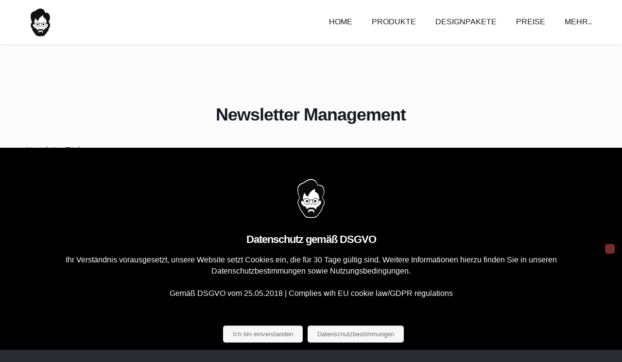

--- FILE ---
content_type: text/html; charset=UTF-8
request_url: https://edud.de/newsletter-admin/
body_size: 34205
content:
<!DOCTYPE html>
<html lang="de" class="no-js" itemscope itemtype="https://schema.org/WebPage">

<head>

<meta charset="UTF-8" />
<meta name="description" content="Edud Design, Adobe Profi Partner in Brandenburg, bietet professionelle Konzepte, moderne Designs für Print- und Online-Werbung, entwickelt und gestaltet individuelles Design, Webdesign, Apps und Software sowie Filme und Animationen für alle Medien."/>
<meta name="keywords" content="Werbeagentur, Design, Digitales Design, GUI-Design, Printdesign, Mediengestaltung"/>
<link rel="alternate" hreflang="de-DE" href="https://edud.de/newsletter-admin/"/>
<!-- Global Site Tag (gtag.js) - Google Analytics -->
<script async src="https://www.googletagmanager.com/gtag/js?id=UA-127740231-1"></script>
<script>
  window.dataLayer = window.dataLayer || [];
  function gtag(){dataLayer.push(arguments);}
  gtag('js', new Date());

  gtag('config', 'UA-127740231-1');
</script><title>Newsletter-Admin &#8211; Edud Design</title>
<meta name='robots' content='max-image-preview:large' />
<meta name="format-detection" content="telephone=no">
<meta name="viewport" content="width=device-width, initial-scale=1, maximum-scale=1" />
<link rel="shortcut icon" href="https://edud.de/wp-content/uploads/2025/02/Edud_User_BlackRounded-Copy@0.2x.png" type="image/x-icon" />
<link rel="apple-touch-icon" href="https://edud.de/wp-content/uploads/2025/02/cropped-ED_User25.png" />
<link rel="alternate" type="application/rss+xml" title="Edud Design &raquo; Feed" href="https://edud.de/feed/" />
<link rel="alternate" type="application/rss+xml" title="Edud Design &raquo; Kommentar-Feed" href="https://edud.de/comments/feed/" />
<link rel="alternate" title="oEmbed (JSON)" type="application/json+oembed" href="https://edud.de/wp-json/oembed/1.0/embed?url=https%3A%2F%2Fedud.de%2Fnewsletter-admin%2F" />
<link rel="alternate" title="oEmbed (XML)" type="text/xml+oembed" href="https://edud.de/wp-json/oembed/1.0/embed?url=https%3A%2F%2Fedud.de%2Fnewsletter-admin%2F&#038;format=xml" />
<style id='wp-img-auto-sizes-contain-inline-css' type='text/css'>
img:is([sizes=auto i],[sizes^="auto," i]){contain-intrinsic-size:3000px 1500px}
/*# sourceURL=wp-img-auto-sizes-contain-inline-css */
</style>
<link rel='stylesheet' id='formidable-css' href='https://edud.de/wp-content/cache/autoptimize/css/autoptimize_single_d96d5873f243c494d69404631186c757.css?ver=115745' type='text/css' media='all' />
<style id='wp-emoji-styles-inline-css' type='text/css'>

	img.wp-smiley, img.emoji {
		display: inline !important;
		border: none !important;
		box-shadow: none !important;
		height: 1em !important;
		width: 1em !important;
		margin: 0 0.07em !important;
		vertical-align: -0.1em !important;
		background: none !important;
		padding: 0 !important;
	}
/*# sourceURL=wp-emoji-styles-inline-css */
</style>
<link rel='stylesheet' id='wp-block-library-css' href='https://edud.de/wp-includes/css/dist/block-library/style.min.css?ver=6.9' type='text/css' media='all' />
<link rel='stylesheet' id='wc-blocks-style-css' href='https://edud.de/wp-content/cache/autoptimize/css/autoptimize_single_e2d671c403c7e2bd09b3b298c748d0db.css?ver=wc-10.4.3' type='text/css' media='all' />
<style id='global-styles-inline-css' type='text/css'>
:root{--wp--preset--aspect-ratio--square: 1;--wp--preset--aspect-ratio--4-3: 4/3;--wp--preset--aspect-ratio--3-4: 3/4;--wp--preset--aspect-ratio--3-2: 3/2;--wp--preset--aspect-ratio--2-3: 2/3;--wp--preset--aspect-ratio--16-9: 16/9;--wp--preset--aspect-ratio--9-16: 9/16;--wp--preset--color--black: #000000;--wp--preset--color--cyan-bluish-gray: #abb8c3;--wp--preset--color--white: #ffffff;--wp--preset--color--pale-pink: #f78da7;--wp--preset--color--vivid-red: #cf2e2e;--wp--preset--color--luminous-vivid-orange: #ff6900;--wp--preset--color--luminous-vivid-amber: #fcb900;--wp--preset--color--light-green-cyan: #7bdcb5;--wp--preset--color--vivid-green-cyan: #00d084;--wp--preset--color--pale-cyan-blue: #8ed1fc;--wp--preset--color--vivid-cyan-blue: #0693e3;--wp--preset--color--vivid-purple: #9b51e0;--wp--preset--gradient--vivid-cyan-blue-to-vivid-purple: linear-gradient(135deg,rgb(6,147,227) 0%,rgb(155,81,224) 100%);--wp--preset--gradient--light-green-cyan-to-vivid-green-cyan: linear-gradient(135deg,rgb(122,220,180) 0%,rgb(0,208,130) 100%);--wp--preset--gradient--luminous-vivid-amber-to-luminous-vivid-orange: linear-gradient(135deg,rgb(252,185,0) 0%,rgb(255,105,0) 100%);--wp--preset--gradient--luminous-vivid-orange-to-vivid-red: linear-gradient(135deg,rgb(255,105,0) 0%,rgb(207,46,46) 100%);--wp--preset--gradient--very-light-gray-to-cyan-bluish-gray: linear-gradient(135deg,rgb(238,238,238) 0%,rgb(169,184,195) 100%);--wp--preset--gradient--cool-to-warm-spectrum: linear-gradient(135deg,rgb(74,234,220) 0%,rgb(151,120,209) 20%,rgb(207,42,186) 40%,rgb(238,44,130) 60%,rgb(251,105,98) 80%,rgb(254,248,76) 100%);--wp--preset--gradient--blush-light-purple: linear-gradient(135deg,rgb(255,206,236) 0%,rgb(152,150,240) 100%);--wp--preset--gradient--blush-bordeaux: linear-gradient(135deg,rgb(254,205,165) 0%,rgb(254,45,45) 50%,rgb(107,0,62) 100%);--wp--preset--gradient--luminous-dusk: linear-gradient(135deg,rgb(255,203,112) 0%,rgb(199,81,192) 50%,rgb(65,88,208) 100%);--wp--preset--gradient--pale-ocean: linear-gradient(135deg,rgb(255,245,203) 0%,rgb(182,227,212) 50%,rgb(51,167,181) 100%);--wp--preset--gradient--electric-grass: linear-gradient(135deg,rgb(202,248,128) 0%,rgb(113,206,126) 100%);--wp--preset--gradient--midnight: linear-gradient(135deg,rgb(2,3,129) 0%,rgb(40,116,252) 100%);--wp--preset--font-size--small: 13px;--wp--preset--font-size--medium: 20px;--wp--preset--font-size--large: 36px;--wp--preset--font-size--x-large: 42px;--wp--preset--spacing--20: 0.44rem;--wp--preset--spacing--30: 0.67rem;--wp--preset--spacing--40: 1rem;--wp--preset--spacing--50: 1.5rem;--wp--preset--spacing--60: 2.25rem;--wp--preset--spacing--70: 3.38rem;--wp--preset--spacing--80: 5.06rem;--wp--preset--shadow--natural: 6px 6px 9px rgba(0, 0, 0, 0.2);--wp--preset--shadow--deep: 12px 12px 50px rgba(0, 0, 0, 0.4);--wp--preset--shadow--sharp: 6px 6px 0px rgba(0, 0, 0, 0.2);--wp--preset--shadow--outlined: 6px 6px 0px -3px rgb(255, 255, 255), 6px 6px rgb(0, 0, 0);--wp--preset--shadow--crisp: 6px 6px 0px rgb(0, 0, 0);}:where(.is-layout-flex){gap: 0.5em;}:where(.is-layout-grid){gap: 0.5em;}body .is-layout-flex{display: flex;}.is-layout-flex{flex-wrap: wrap;align-items: center;}.is-layout-flex > :is(*, div){margin: 0;}body .is-layout-grid{display: grid;}.is-layout-grid > :is(*, div){margin: 0;}:where(.wp-block-columns.is-layout-flex){gap: 2em;}:where(.wp-block-columns.is-layout-grid){gap: 2em;}:where(.wp-block-post-template.is-layout-flex){gap: 1.25em;}:where(.wp-block-post-template.is-layout-grid){gap: 1.25em;}.has-black-color{color: var(--wp--preset--color--black) !important;}.has-cyan-bluish-gray-color{color: var(--wp--preset--color--cyan-bluish-gray) !important;}.has-white-color{color: var(--wp--preset--color--white) !important;}.has-pale-pink-color{color: var(--wp--preset--color--pale-pink) !important;}.has-vivid-red-color{color: var(--wp--preset--color--vivid-red) !important;}.has-luminous-vivid-orange-color{color: var(--wp--preset--color--luminous-vivid-orange) !important;}.has-luminous-vivid-amber-color{color: var(--wp--preset--color--luminous-vivid-amber) !important;}.has-light-green-cyan-color{color: var(--wp--preset--color--light-green-cyan) !important;}.has-vivid-green-cyan-color{color: var(--wp--preset--color--vivid-green-cyan) !important;}.has-pale-cyan-blue-color{color: var(--wp--preset--color--pale-cyan-blue) !important;}.has-vivid-cyan-blue-color{color: var(--wp--preset--color--vivid-cyan-blue) !important;}.has-vivid-purple-color{color: var(--wp--preset--color--vivid-purple) !important;}.has-black-background-color{background-color: var(--wp--preset--color--black) !important;}.has-cyan-bluish-gray-background-color{background-color: var(--wp--preset--color--cyan-bluish-gray) !important;}.has-white-background-color{background-color: var(--wp--preset--color--white) !important;}.has-pale-pink-background-color{background-color: var(--wp--preset--color--pale-pink) !important;}.has-vivid-red-background-color{background-color: var(--wp--preset--color--vivid-red) !important;}.has-luminous-vivid-orange-background-color{background-color: var(--wp--preset--color--luminous-vivid-orange) !important;}.has-luminous-vivid-amber-background-color{background-color: var(--wp--preset--color--luminous-vivid-amber) !important;}.has-light-green-cyan-background-color{background-color: var(--wp--preset--color--light-green-cyan) !important;}.has-vivid-green-cyan-background-color{background-color: var(--wp--preset--color--vivid-green-cyan) !important;}.has-pale-cyan-blue-background-color{background-color: var(--wp--preset--color--pale-cyan-blue) !important;}.has-vivid-cyan-blue-background-color{background-color: var(--wp--preset--color--vivid-cyan-blue) !important;}.has-vivid-purple-background-color{background-color: var(--wp--preset--color--vivid-purple) !important;}.has-black-border-color{border-color: var(--wp--preset--color--black) !important;}.has-cyan-bluish-gray-border-color{border-color: var(--wp--preset--color--cyan-bluish-gray) !important;}.has-white-border-color{border-color: var(--wp--preset--color--white) !important;}.has-pale-pink-border-color{border-color: var(--wp--preset--color--pale-pink) !important;}.has-vivid-red-border-color{border-color: var(--wp--preset--color--vivid-red) !important;}.has-luminous-vivid-orange-border-color{border-color: var(--wp--preset--color--luminous-vivid-orange) !important;}.has-luminous-vivid-amber-border-color{border-color: var(--wp--preset--color--luminous-vivid-amber) !important;}.has-light-green-cyan-border-color{border-color: var(--wp--preset--color--light-green-cyan) !important;}.has-vivid-green-cyan-border-color{border-color: var(--wp--preset--color--vivid-green-cyan) !important;}.has-pale-cyan-blue-border-color{border-color: var(--wp--preset--color--pale-cyan-blue) !important;}.has-vivid-cyan-blue-border-color{border-color: var(--wp--preset--color--vivid-cyan-blue) !important;}.has-vivid-purple-border-color{border-color: var(--wp--preset--color--vivid-purple) !important;}.has-vivid-cyan-blue-to-vivid-purple-gradient-background{background: var(--wp--preset--gradient--vivid-cyan-blue-to-vivid-purple) !important;}.has-light-green-cyan-to-vivid-green-cyan-gradient-background{background: var(--wp--preset--gradient--light-green-cyan-to-vivid-green-cyan) !important;}.has-luminous-vivid-amber-to-luminous-vivid-orange-gradient-background{background: var(--wp--preset--gradient--luminous-vivid-amber-to-luminous-vivid-orange) !important;}.has-luminous-vivid-orange-to-vivid-red-gradient-background{background: var(--wp--preset--gradient--luminous-vivid-orange-to-vivid-red) !important;}.has-very-light-gray-to-cyan-bluish-gray-gradient-background{background: var(--wp--preset--gradient--very-light-gray-to-cyan-bluish-gray) !important;}.has-cool-to-warm-spectrum-gradient-background{background: var(--wp--preset--gradient--cool-to-warm-spectrum) !important;}.has-blush-light-purple-gradient-background{background: var(--wp--preset--gradient--blush-light-purple) !important;}.has-blush-bordeaux-gradient-background{background: var(--wp--preset--gradient--blush-bordeaux) !important;}.has-luminous-dusk-gradient-background{background: var(--wp--preset--gradient--luminous-dusk) !important;}.has-pale-ocean-gradient-background{background: var(--wp--preset--gradient--pale-ocean) !important;}.has-electric-grass-gradient-background{background: var(--wp--preset--gradient--electric-grass) !important;}.has-midnight-gradient-background{background: var(--wp--preset--gradient--midnight) !important;}.has-small-font-size{font-size: var(--wp--preset--font-size--small) !important;}.has-medium-font-size{font-size: var(--wp--preset--font-size--medium) !important;}.has-large-font-size{font-size: var(--wp--preset--font-size--large) !important;}.has-x-large-font-size{font-size: var(--wp--preset--font-size--x-large) !important;}
/*# sourceURL=global-styles-inline-css */
</style>

<style id='classic-theme-styles-inline-css' type='text/css'>
/*! This file is auto-generated */
.wp-block-button__link{color:#fff;background-color:#32373c;border-radius:9999px;box-shadow:none;text-decoration:none;padding:calc(.667em + 2px) calc(1.333em + 2px);font-size:1.125em}.wp-block-file__button{background:#32373c;color:#fff;text-decoration:none}
/*# sourceURL=/wp-includes/css/classic-themes.min.css */
</style>
<link rel='stylesheet' id='cookie-notice-front-css' href='https://edud.de/wp-content/plugins/cookie-notice/css/front.min.css?ver=2.5.11' type='text/css' media='all' />
<link rel='stylesheet' id='theme.css-css' href='https://edud.de/wp-content/cache/autoptimize/css/autoptimize_single_e6fa0ab1e511473032e374f0ec4fc1ec.css?ver=4.4.2' type='text/css' media='all' />
<link rel='stylesheet' id='table-sorter-custom-css-css' href='https://edud.de/wp-content/cache/autoptimize/css/autoptimize_single_53c60bfaf398b7f9d4fac84064a507ce.css?ver=6.9' type='text/css' media='all' />
<link rel='stylesheet' id='weather-atlas-public-css' href='https://edud.de/wp-content/plugins/weather-atlas/public/css/weather-atlas-public.min.css?ver=3.0.4' type='text/css' media='all' />
<link rel='stylesheet' id='weather-icons-css' href='https://edud.de/wp-content/plugins/weather-atlas/public/font/weather-icons/weather-icons.min.css?ver=3.0.4' type='text/css' media='all' />
<link rel='stylesheet' id='woocommerce-layout-css' href='https://edud.de/wp-content/cache/autoptimize/css/autoptimize_single_e98f5279cacaef826050eb2595082e77.css?ver=10.4.3' type='text/css' media='all' />
<link rel='stylesheet' id='woocommerce-smallscreen-css' href='https://edud.de/wp-content/cache/autoptimize/css/autoptimize_single_59d266c0ea580aae1113acb3761f7ad5.css?ver=10.4.3' type='text/css' media='only screen and (max-width: 768px)' />
<link rel='stylesheet' id='woocommerce-general-css' href='https://edud.de/wp-content/cache/autoptimize/css/autoptimize_single_0a5cfa15a1c3bce6319a071a84e71e83.css?ver=10.4.3' type='text/css' media='all' />
<style id='woocommerce-inline-inline-css' type='text/css'>
.woocommerce form .form-row .required { visibility: visible; }
/*# sourceURL=woocommerce-inline-inline-css */
</style>
<link rel='stylesheet' id='style-css' href='https://edud.de/wp-content/themes/betheme/style.css?ver=22.0.2.1' type='text/css' media='all' />
<link rel='stylesheet' id='mfn-base-css' href='https://edud.de/wp-content/cache/autoptimize/css/autoptimize_single_55d22106ff604319d8af56a8012349e8.css?ver=22.0.2.1' type='text/css' media='all' />
<link rel='stylesheet' id='mfn-layout-css' href='https://edud.de/wp-content/cache/autoptimize/css/autoptimize_single_ebf8a345e049730300975ef7d7bd4499.css?ver=22.0.2.1' type='text/css' media='all' />
<link rel='stylesheet' id='mfn-shortcodes-css' href='https://edud.de/wp-content/cache/autoptimize/css/autoptimize_single_d08d4c3abe6271138c2a23fee836c55b.css?ver=22.0.2.1' type='text/css' media='all' />
<link rel='stylesheet' id='mfn-animations-css' href='https://edud.de/wp-content/themes/betheme/assets/animations/animations.min.css?ver=22.0.2.1' type='text/css' media='all' />
<link rel='stylesheet' id='mfn-jquery-ui-css' href='https://edud.de/wp-content/cache/autoptimize/css/autoptimize_single_17d2efa8dbd74dc7c32c887af3f9dde8.css?ver=22.0.2.1' type='text/css' media='all' />
<link rel='stylesheet' id='mfn-jplayer-css' href='https://edud.de/wp-content/cache/autoptimize/css/autoptimize_single_ee492960b5dc4a3a6f9ea59e140edbde.css?ver=22.0.2.1' type='text/css' media='all' />
<link rel='stylesheet' id='mfn-responsive-css' href='https://edud.de/wp-content/cache/autoptimize/css/autoptimize_single_7765e308d8d24bd9c5e700c8024f01d2.css?ver=22.0.2.1' type='text/css' media='all' />
<link rel='stylesheet' id='mfn-woo-css' href='https://edud.de/wp-content/cache/autoptimize/css/autoptimize_single_526dae794aaa01d9567c2c55d1e244e6.css?ver=22.0.2.1' type='text/css' media='all' />
<style id='mfn-dynamic-inline-css' type='text/css'>
@font-face{font-family:"edud_body";src:url("https://edud.de/wp-content/uploads/2022/10/sourcesanspro-regular-webfont.woff") format("woff");font-weight:normal;font-style:normal}@font-face{font-family:"edud_bold";src:url("https://edud.de/wp-content/uploads/2022/10/ibmplexsanscondensed-bold-webfont.woff") format("woff");font-weight:normal;font-style:normal}
html{background-color: #292c33;}#Wrapper,#Content{background-color: #FCFCFC;}body:not(.template-slider) #Header{min-height: 94px;}body.header-below:not(.template-slider) #Header{padding-top: 94px;}#Footer .widgets_wrapper {padding: 30px 0;}body, button, span.date_label, .timeline_items li h3 span, input[type="submit"], input[type="reset"], input[type="button"],input[type="text"], input[type="password"], input[type="tel"], input[type="email"], textarea, select, .offer_li .title h3 {font-family: "Lato", Helvetica, Arial, sans-serif;}#menu > ul > li > a, a.action_button, #overlay-menu ul li a {font-family: "Lato", Helvetica, Arial, sans-serif;}#Subheader .title {font-family: "IBM Plex Sans Condensed", Helvetica, Arial, sans-serif;}h1, h2, h3, h4, .text-logo #logo {font-family: "IBM Plex Sans Condensed", Helvetica, Arial, sans-serif;}h5, h6 {font-family: "Overpass", Helvetica, Arial, sans-serif;}blockquote {font-family: "Merriweather", Helvetica, Arial, sans-serif;}.chart_box .chart .num, .counter .desc_wrapper .number-wrapper, .how_it_works .image .number,.pricing-box .plan-header .price, .quick_fact .number-wrapper, .woocommerce .product div.entry-summary .price {font-family: "Merriweather", Helvetica, Arial, sans-serif;}body {font-size: 16px;line-height: 30px;font-weight: 400;letter-spacing: 0px;}.big {font-size: 22px;line-height: 34px;font-weight: 400;letter-spacing: 0px;}#menu > ul > li > a, a.action_button, #overlay-menu ul li a{font-size: 16px;font-weight: 400;letter-spacing: 0px;}#overlay-menu ul li a{line-height: 24px;}#Subheader .title {font-size: 30px;line-height: 35px;font-weight: 400;letter-spacing: 0px;font-style: italic;}h1, .text-logo #logo {font-size: 64px;line-height: 72px;font-weight: 700;letter-spacing: -1px;}h2 {font-size: 46px;line-height: 58px;font-weight: 700;letter-spacing: -1px;}h3 {font-size: 36px;line-height: 44px;font-weight: 700;letter-spacing: -1px;}h4 {font-size: 22px;line-height: 30px;font-weight: 600;letter-spacing: -1px;}h5 {font-size: 18px;line-height: 28px;font-weight: 400;letter-spacing: 2px;}h6 {font-size: 14px;line-height: 25px;font-weight: 400;letter-spacing: 2px;}#Intro .intro-title {font-size: 40px;line-height: 70px;font-weight: 400;letter-spacing: 0px;}.with_aside .sidebar.columns {width: 23%;}.with_aside .sections_group {width: 77%;}.aside_both .sidebar.columns {width: 18%;}.aside_both .sidebar.sidebar-1{margin-left: -82%;}.aside_both .sections_group {width: 64%;margin-left: 18%;}@media only screen and (min-width:1240px){#Wrapper, .with_aside .content_wrapper {max-width: 1240px;}.section_wrapper, .container {max-width: 1220px;}.layout-boxed.header-boxed #Top_bar.is-sticky{max-width: 1240px;}}@media only screen and (max-width: 767px){.section_wrapper,.container,.four.columns .widget-area { max-width: 480px !important; }}.button-default .button, .button-flat .button, .button-round .button {background-color: #f7f7f7;color: #747474;}.button-stroke .button {border-color: #f7f7f7;color: #747474;}.button-stroke .button:hover{background-color: #f7f7f7;color: #fff;}.button-default .button_theme, .button-default button,.button-default input[type="button"], .button-default input[type="reset"], .button-default input[type="submit"],.button-flat .button_theme, .button-flat button,.button-flat input[type="button"], .button-flat input[type="reset"], .button-flat input[type="submit"],.button-round .button_theme, .button-round button,.button-round input[type="button"], .button-round input[type="reset"], .button-round input[type="submit"],.woocommerce #respond input#submit,.woocommerce a.button:not(.default),.woocommerce button.button,.woocommerce input.button,.woocommerce #respond input#submit:hover, .woocommerce a.button:hover, .woocommerce button.button:hover, .woocommerce input.button:hover{color: #ffffff;}.button-stroke .button_theme:hover,.button-stroke button:hover, .button-stroke input[type="submit"]:hover, .button-stroke input[type="reset"]:hover, .button-stroke input[type="button"]:hover,.button-stroke .woocommerce #respond input#submit:hover,.button-stroke .woocommerce a.button:not(.default):hover,.button-stroke .woocommerce button.button:hover,.button-stroke.woocommerce input.button:hover {color: #ffffff !important;}.button-stroke .button_theme:hover .button_icon i{color: #ffffff !important;}.button-default .single_add_to_cart_button, .button-flat .single_add_to_cart_button, .button-round .single_add_to_cart_button,.button-default .woocommerce .button:disabled, .button-flat .woocommerce .button:disabled, .button-round .woocommerce .button:disabled,.button-default .woocommerce .button.alt .button-flat .woocommerce .button.alt, .button-round .woocommerce .button.alt,.button-default a.remove, .button-flat a.remove, .button-round a.remove{color: #ffffff!important;}.action_button, .action_button:hover{background-color: #f7f7f7;color: #747474;}.button-stroke a.action_button{border-color: #f7f7f7;}.button-stroke a.action_button:hover{background-color: #f7f7f7!important;}.footer_button{color: #65666C!important;background-color:transparent;box-shadow:none!important;}.footer_button:after{display:none!important;}.button-custom .button,.button-custom .action_button,.button-custom .footer_button,.button-custom button,.button-custom input[type="button"],.button-custom input[type="reset"],.button-custom input[type="submit"],.button-custom .woocommerce #respond input#submit,.button-custom .woocommerce a.button,.button-custom .woocommerce button.button,.button-custom .woocommerce input.button{font-family: Arial;font-size: 14px;line-height: 14px;font-weight: 400;letter-spacing: 0px;padding: 12px 20px 12px 20px;border-width: 0px;border-radius: 0px;}.button-custom .button{color: #626262;background-color: #dbdddf;border-color: transparent;}.button-custom .button:hover{color: #626262;background-color: #d3d3d3;border-color: transparent;}.button-custom .button_theme,.button-custom button,.button-custom input[type="button"],.button-custom input[type="reset"],.button-custom input[type="submit"],.button-custom .woocommerce #respond input#submit,.button-custom .woocommerce a.button:not(.default),.button-custom .woocommerce button.button,.button-custom .woocommerce input.button{color: #ffffff;background-color: #0095eb;border-color: transparent;}.button-custom .button_theme:hover,.button-custom button:hover,.button-custom input[type="button"]:hover,.button-custom input[type="reset"]:hover,.button-custom input[type="submit"]:hover,.button-custom .woocommerce #respond input#submit:hover,.button-custom .woocommerce a.button:not(.default):hover,.button-custom .woocommerce button.button:hover,.button-custom .woocommerce input.button:hover{color: #ffffff;background-color: #007cc3;border-color: transparent;}.button-custom .action_button{color: #626262;background-color: #dbdddf;border-color: transparent;}.button-custom .action_button:hover{color: #626262;background-color: #d3d3d3;border-color: transparent;}.button-custom .single_add_to_cart_button,.button-custom .woocommerce .button:disabled,.button-custom .woocommerce .button.alt,.button-custom a.remove{line-height: 14px!important;padding: 12px 20px 12px 20px!important;color: #ffffff!important;background-color: #0095eb!important;}.button-custom .single_add_to_cart_button:hover,.button-custom .woocommerce .button:disabled:hover,.button-custom .woocommerce .button.alt:hover,.button-custom a.remove:hover{color: #ffffff!important;background-color: #007cc3!important;}#Top_bar #logo,.header-fixed #Top_bar #logo,.header-plain #Top_bar #logo,.header-transparent #Top_bar #logo {height: 60px;line-height: 60px;padding: 15px 0;}.logo-overflow #Top_bar:not(.is-sticky) .logo {height: 90px;}#Top_bar .menu > li > a {padding: 15px 0;}.menu-highlight:not(.header-creative) #Top_bar .menu > li > a {margin: 20px 0;}.header-plain:not(.menu-highlight) #Top_bar .menu > li > a span:not(.description) {line-height: 90px;}.header-fixed #Top_bar .menu > li > a {padding: 30px 0;}#Top_bar .top_bar_right,.header-plain #Top_bar .top_bar_right {height: 90px;}#Top_bar .top_bar_right_wrapper {top: 25px;}.header-plain #Top_bar a#header_cart,.header-plain #Top_bar a#search_button,.header-plain #Top_bar .wpml-languages {line-height: 90px;}.header-plain #Top_bar a.action_button {line-height: 90px!important;}@media only screen and (max-width: 767px){#Top_bar a.responsive-menu-toggle {top: 40px;}.mobile-header-mini #Top_bar #logo{height:50px!important;line-height:50px!important;margin:5px 0;}}.twentytwenty-before-label::before{content:"davor"}.twentytwenty-after-label::before{content:"danach"}#Side_slide{right:-250px;width:250px;}#Side_slide.left{left:-250px;}.blog-teaser li .desc-wrapper .desc{background-position-y:-1px;}@media only screen and ( max-width: 767px ){body:not(.template-slider) #Header{min-height: ;}#Subheader{padding: ;}}@media only screen and (min-width: 1020px){body:not(.header-simple) #Top_bar #menu{display:block!important}.tr-menu #Top_bar #menu{background:none!important}#Top_bar .menu > li > ul.mfn-megamenu{width:984px}#Top_bar .menu > li > ul.mfn-megamenu > li{float:left}#Top_bar .menu > li > ul.mfn-megamenu > li.mfn-megamenu-cols-1{width:100%}#Top_bar .menu > li > ul.mfn-megamenu > li.mfn-megamenu-cols-2{width:50%}#Top_bar .menu > li > ul.mfn-megamenu > li.mfn-megamenu-cols-3{width:33.33%}#Top_bar .menu > li > ul.mfn-megamenu > li.mfn-megamenu-cols-4{width:25%}#Top_bar .menu > li > ul.mfn-megamenu > li.mfn-megamenu-cols-5{width:20%}#Top_bar .menu > li > ul.mfn-megamenu > li.mfn-megamenu-cols-6{width:16.66%}#Top_bar .menu > li > ul.mfn-megamenu > li > ul{display:block!important;position:inherit;left:auto;top:auto;border-width:0 1px 0 0}#Top_bar .menu > li > ul.mfn-megamenu > li:last-child > ul{border:0}#Top_bar .menu > li > ul.mfn-megamenu > li > ul li{width:auto}#Top_bar .menu > li > ul.mfn-megamenu a.mfn-megamenu-title{text-transform:uppercase;font-weight:400;background:none}#Top_bar .menu > li > ul.mfn-megamenu a .menu-arrow{display:none}.menuo-right #Top_bar .menu > li > ul.mfn-megamenu{left:auto;right:0}.menuo-right #Top_bar .menu > li > ul.mfn-megamenu-bg{box-sizing:border-box}#Top_bar .menu > li > ul.mfn-megamenu-bg{padding:20px 166px 20px 20px;background-repeat:no-repeat;background-position:right bottom}.rtl #Top_bar .menu > li > ul.mfn-megamenu-bg{padding-left:166px;padding-right:20px;background-position:left bottom}#Top_bar .menu > li > ul.mfn-megamenu-bg > li{background:none}#Top_bar .menu > li > ul.mfn-megamenu-bg > li a{border:none}#Top_bar .menu > li > ul.mfn-megamenu-bg > li > ul{background:none!important;-webkit-box-shadow:0 0 0 0;-moz-box-shadow:0 0 0 0;box-shadow:0 0 0 0}.mm-vertical #Top_bar .container{position:relative;}.mm-vertical #Top_bar .top_bar_left{position:static;}.mm-vertical #Top_bar .menu > li ul{box-shadow:0 0 0 0 transparent!important;background-image:none;}.mm-vertical #Top_bar .menu > li > ul.mfn-megamenu{width:98%!important;margin:0 1%;padding:20px 0;}.mm-vertical.header-plain #Top_bar .menu > li > ul.mfn-megamenu{width:100%!important;margin:0;}.mm-vertical #Top_bar .menu > li > ul.mfn-megamenu > li{display:table-cell;float:none!important;width:10%;padding:0 15px;border-right:1px solid rgba(0, 0, 0, 0.05);}.mm-vertical #Top_bar .menu > li > ul.mfn-megamenu > li:last-child{border-right-width:0}.mm-vertical #Top_bar .menu > li > ul.mfn-megamenu > li.hide-border{border-right-width:0}.mm-vertical #Top_bar .menu > li > ul.mfn-megamenu > li a{border-bottom-width:0;padding:9px 15px;line-height:120%;}.mm-vertical #Top_bar .menu > li > ul.mfn-megamenu a.mfn-megamenu-title{font-weight:700;}.rtl .mm-vertical #Top_bar .menu > li > ul.mfn-megamenu > li:first-child{border-right-width:0}.rtl .mm-vertical #Top_bar .menu > li > ul.mfn-megamenu > li:last-child{border-right-width:1px}.header-plain:not(.menuo-right) #Header .top_bar_left{width:auto!important}.header-stack.header-center #Top_bar #menu{display:inline-block!important}.header-simple #Top_bar #menu{display:none;height:auto;width:300px;bottom:auto;top:100%;right:1px;position:absolute;margin:0}.header-simple #Header a.responsive-menu-toggle{display:block;right:10px}.header-simple #Top_bar #menu > ul{width:100%;float:left}.header-simple #Top_bar #menu ul li{width:100%;padding-bottom:0;border-right:0;position:relative}.header-simple #Top_bar #menu ul li a{padding:0 20px;margin:0;display:block;height:auto;line-height:normal;border:none}.header-simple #Top_bar #menu ul li a:after{display:none}.header-simple #Top_bar #menu ul li a span{border:none;line-height:44px;display:inline;padding:0}.header-simple #Top_bar #menu ul li.submenu .menu-toggle{display:block;position:absolute;right:0;top:0;width:44px;height:44px;line-height:44px;font-size:30px;font-weight:300;text-align:center;cursor:pointer;color:#444;opacity:0.33;}.header-simple #Top_bar #menu ul li.submenu .menu-toggle:after{content:"+"}.header-simple #Top_bar #menu ul li.hover > .menu-toggle:after{content:"-"}.header-simple #Top_bar #menu ul li.hover a{border-bottom:0}.header-simple #Top_bar #menu ul.mfn-megamenu li .menu-toggle{display:none}.header-simple #Top_bar #menu ul li ul{position:relative!important;left:0!important;top:0;padding:0;margin:0!important;width:auto!important;background-image:none}.header-simple #Top_bar #menu ul li ul li{width:100%!important;display:block;padding:0;}.header-simple #Top_bar #menu ul li ul li a{padding:0 20px 0 30px}.header-simple #Top_bar #menu ul li ul li a .menu-arrow{display:none}.header-simple #Top_bar #menu ul li ul li a span{padding:0}.header-simple #Top_bar #menu ul li ul li a span:after{display:none!important}.header-simple #Top_bar .menu > li > ul.mfn-megamenu a.mfn-megamenu-title{text-transform:uppercase;font-weight:400}.header-simple #Top_bar .menu > li > ul.mfn-megamenu > li > ul{display:block!important;position:inherit;left:auto;top:auto}.header-simple #Top_bar #menu ul li ul li ul{border-left:0!important;padding:0;top:0}.header-simple #Top_bar #menu ul li ul li ul li a{padding:0 20px 0 40px}.rtl.header-simple #Top_bar #menu{left:1px;right:auto}.rtl.header-simple #Top_bar a.responsive-menu-toggle{left:10px;right:auto}.rtl.header-simple #Top_bar #menu ul li.submenu .menu-toggle{left:0;right:auto}.rtl.header-simple #Top_bar #menu ul li ul{left:auto!important;right:0!important}.rtl.header-simple #Top_bar #menu ul li ul li a{padding:0 30px 0 20px}.rtl.header-simple #Top_bar #menu ul li ul li ul li a{padding:0 40px 0 20px}.menu-highlight #Top_bar .menu > li{margin:0 2px}.menu-highlight:not(.header-creative) #Top_bar .menu > li > a{margin:20px 0;padding:0;-webkit-border-radius:5px;border-radius:5px}.menu-highlight #Top_bar .menu > li > a:after{display:none}.menu-highlight #Top_bar .menu > li > a span:not(.description){line-height:50px}.menu-highlight #Top_bar .menu > li > a span.description{display:none}.menu-highlight.header-stack #Top_bar .menu > li > a{margin:10px 0!important}.menu-highlight.header-stack #Top_bar .menu > li > a span:not(.description){line-height:40px}.menu-highlight.header-transparent #Top_bar .menu > li > a{margin:5px 0}.menu-highlight.header-simple #Top_bar #menu ul li,.menu-highlight.header-creative #Top_bar #menu ul li{margin:0}.menu-highlight.header-simple #Top_bar #menu ul li > a,.menu-highlight.header-creative #Top_bar #menu ul li > a{-webkit-border-radius:0;border-radius:0}.menu-highlight:not(.header-fixed):not(.header-simple) #Top_bar.is-sticky .menu > li > a{margin:10px 0!important;padding:5px 0!important}.menu-highlight:not(.header-fixed):not(.header-simple) #Top_bar.is-sticky .menu > li > a span{line-height:30px!important}.header-modern.menu-highlight.menuo-right .menu_wrapper{margin-right:20px}.menu-line-below #Top_bar .menu > li > a:after{top:auto;bottom:-4px}.menu-line-below #Top_bar.is-sticky .menu > li > a:after{top:auto;bottom:-4px}.menu-line-below-80 #Top_bar:not(.is-sticky) .menu > li > a:after{height:4px;left:10%;top:50%;margin-top:20px;width:80%}.menu-line-below-80-1 #Top_bar:not(.is-sticky) .menu > li > a:after{height:1px;left:10%;top:50%;margin-top:20px;width:80%}.menu-link-color #Top_bar .menu > li > a:after{display:none!important}.menu-arrow-top #Top_bar .menu > li > a:after{background:none repeat scroll 0 0 rgba(0,0,0,0)!important;border-color:#ccc transparent transparent;border-style:solid;border-width:7px 7px 0;display:block;height:0;left:50%;margin-left:-7px;top:0!important;width:0}.menu-arrow-top #Top_bar.is-sticky .menu > li > a:after{top:0!important}.menu-arrow-bottom #Top_bar .menu > li > a:after{background:none!important;border-color:transparent transparent #ccc;border-style:solid;border-width:0 7px 7px;display:block;height:0;left:50%;margin-left:-7px;top:auto;bottom:0;width:0}.menu-arrow-bottom #Top_bar.is-sticky .menu > li > a:after{top:auto;bottom:0}.menuo-no-borders #Top_bar .menu > li > a span{border-width:0!important}.menuo-no-borders #Header_creative #Top_bar .menu > li > a span{border-bottom-width:0}.menuo-no-borders.header-plain #Top_bar a#header_cart,.menuo-no-borders.header-plain #Top_bar a#search_button,.menuo-no-borders.header-plain #Top_bar .wpml-languages,.menuo-no-borders.header-plain #Top_bar a.action_button{border-width:0}.menuo-right #Top_bar .menu_wrapper{float:right}.menuo-right.header-stack:not(.header-center) #Top_bar .menu_wrapper{margin-right:150px}body.header-creative{padding-left:50px}body.header-creative.header-open{padding-left:250px}body.error404,body.under-construction,body.template-blank{padding-left:0!important}.header-creative.footer-fixed #Footer,.header-creative.footer-sliding #Footer,.header-creative.footer-stick #Footer.is-sticky{box-sizing:border-box;padding-left:50px;}.header-open.footer-fixed #Footer,.header-open.footer-sliding #Footer,.header-creative.footer-stick #Footer.is-sticky{padding-left:250px;}.header-rtl.header-creative.footer-fixed #Footer,.header-rtl.header-creative.footer-sliding #Footer,.header-rtl.header-creative.footer-stick #Footer.is-sticky{padding-left:0;padding-right:50px;}.header-rtl.header-open.footer-fixed #Footer,.header-rtl.header-open.footer-sliding #Footer,.header-rtl.header-creative.footer-stick #Footer.is-sticky{padding-right:250px;}#Header_creative{background-color:#fff;position:fixed;width:250px;height:100%;left:-200px;top:0;z-index:9002;-webkit-box-shadow:2px 0 4px 2px rgba(0,0,0,.15);box-shadow:2px 0 4px 2px rgba(0,0,0,.15)}#Header_creative .container{width:100%}#Header_creative .creative-wrapper{opacity:0;margin-right:50px}#Header_creative a.creative-menu-toggle{display:block;width:34px;height:34px;line-height:34px;font-size:22px;text-align:center;position:absolute;top:10px;right:8px;border-radius:3px}.admin-bar #Header_creative a.creative-menu-toggle{top:42px}#Header_creative #Top_bar{position:static;width:100%}#Header_creative #Top_bar .top_bar_left{width:100%!important;float:none}#Header_creative #Top_bar .top_bar_right{width:100%!important;float:none;height:auto;margin-bottom:35px;text-align:center;padding:0 20px;top:0;-webkit-box-sizing:border-box;-moz-box-sizing:border-box;box-sizing:border-box}#Header_creative #Top_bar .top_bar_right:before{display:none}#Header_creative #Top_bar .top_bar_right_wrapper{top:0}#Header_creative #Top_bar .logo{float:none;text-align:center;margin:15px 0}#Header_creative #Top_bar #menu{background-color:transparent}#Header_creative #Top_bar .menu_wrapper{float:none;margin:0 0 30px}#Header_creative #Top_bar .menu > li{width:100%;float:none;position:relative}#Header_creative #Top_bar .menu > li > a{padding:0;text-align:center}#Header_creative #Top_bar .menu > li > a:after{display:none}#Header_creative #Top_bar .menu > li > a span{border-right:0;border-bottom-width:1px;line-height:38px}#Header_creative #Top_bar .menu li ul{left:100%;right:auto;top:0;box-shadow:2px 2px 2px 0 rgba(0,0,0,0.03);-webkit-box-shadow:2px 2px 2px 0 rgba(0,0,0,0.03)}#Header_creative #Top_bar .menu > li > ul.mfn-megamenu{margin:0;width:700px!important;}#Header_creative #Top_bar .menu > li > ul.mfn-megamenu > li > ul{left:0}#Header_creative #Top_bar .menu li ul li a{padding-top:9px;padding-bottom:8px}#Header_creative #Top_bar .menu li ul li ul{top:0}#Header_creative #Top_bar .menu > li > a span.description{display:block;font-size:13px;line-height:28px!important;clear:both}#Header_creative #Top_bar .search_wrapper{left:100%;top:auto;bottom:0}#Header_creative #Top_bar a#header_cart{display:inline-block;float:none;top:3px}#Header_creative #Top_bar a#search_button{display:inline-block;float:none;top:3px}#Header_creative #Top_bar .wpml-languages{display:inline-block;float:none;top:0}#Header_creative #Top_bar .wpml-languages.enabled:hover a.active{padding-bottom:11px}#Header_creative #Top_bar .action_button{display:inline-block;float:none;top:16px;margin:0}#Header_creative #Top_bar .banner_wrapper{display:block;text-align:center}#Header_creative #Top_bar .banner_wrapper img{max-width:100%;height:auto;display:inline-block}#Header_creative #Action_bar{display:none;position:absolute;bottom:0;top:auto;clear:both;padding:0 20px;box-sizing:border-box}#Header_creative #Action_bar .contact_details{text-align:center;margin-bottom:20px}#Header_creative #Action_bar .contact_details li{padding:0}#Header_creative #Action_bar .social{float:none;text-align:center;padding:5px 0 15px}#Header_creative #Action_bar .social li{margin-bottom:2px}#Header_creative #Action_bar .social-menu{float:none;text-align:center}#Header_creative #Action_bar .social-menu li{border-color:rgba(0,0,0,.1)}#Header_creative .social li a{color:rgba(0,0,0,.5)}#Header_creative .social li a:hover{color:#000}#Header_creative .creative-social{position:absolute;bottom:10px;right:0;width:50px}#Header_creative .creative-social li{display:block;float:none;width:100%;text-align:center;margin-bottom:5px}.header-creative .fixed-nav.fixed-nav-prev{margin-left:50px}.header-creative.header-open .fixed-nav.fixed-nav-prev{margin-left:250px}.menuo-last #Header_creative #Top_bar .menu li.last ul{top:auto;bottom:0}.header-open #Header_creative{left:0}.header-open #Header_creative .creative-wrapper{opacity:1;margin:0!important;}.header-open #Header_creative .creative-menu-toggle,.header-open #Header_creative .creative-social{display:none}.header-open #Header_creative #Action_bar{display:block}body.header-rtl.header-creative{padding-left:0;padding-right:50px}.header-rtl #Header_creative{left:auto;right:-200px}.header-rtl #Header_creative .creative-wrapper{margin-left:50px;margin-right:0}.header-rtl #Header_creative a.creative-menu-toggle{left:8px;right:auto}.header-rtl #Header_creative .creative-social{left:0;right:auto}.header-rtl #Footer #back_to_top.sticky{right:125px}.header-rtl #popup_contact{right:70px}.header-rtl #Header_creative #Top_bar .menu li ul{left:auto;right:100%}.header-rtl #Header_creative #Top_bar .search_wrapper{left:auto;right:100%;}.header-rtl .fixed-nav.fixed-nav-prev{margin-left:0!important}.header-rtl .fixed-nav.fixed-nav-next{margin-right:50px}body.header-rtl.header-creative.header-open{padding-left:0;padding-right:250px!important}.header-rtl.header-open #Header_creative{left:auto;right:0}.header-rtl.header-open #Footer #back_to_top.sticky{right:325px}.header-rtl.header-open #popup_contact{right:270px}.header-rtl.header-open .fixed-nav.fixed-nav-next{margin-right:250px}#Header_creative.active{left:-1px;}.header-rtl #Header_creative.active{left:auto;right:-1px;}#Header_creative.active .creative-wrapper{opacity:1;margin:0}.header-creative .vc_row[data-vc-full-width]{padding-left:50px}.header-creative.header-open .vc_row[data-vc-full-width]{padding-left:250px}.header-open .vc_parallax .vc_parallax-inner { left:auto; width: calc(100% - 250px); }.header-open.header-rtl .vc_parallax .vc_parallax-inner { left:0; right:auto; }#Header_creative.scroll{height:100%;overflow-y:auto}#Header_creative.scroll:not(.dropdown) .menu li ul{display:none!important}#Header_creative.scroll #Action_bar{position:static}#Header_creative.dropdown{outline:none}#Header_creative.dropdown #Top_bar .menu_wrapper{float:left}#Header_creative.dropdown #Top_bar #menu ul li{position:relative;float:left}#Header_creative.dropdown #Top_bar #menu ul li a:after{display:none}#Header_creative.dropdown #Top_bar #menu ul li a span{line-height:38px;padding:0}#Header_creative.dropdown #Top_bar #menu ul li.submenu .menu-toggle{display:block;position:absolute;right:0;top:0;width:38px;height:38px;line-height:38px;font-size:26px;font-weight:300;text-align:center;cursor:pointer;color:#444;opacity:0.33;}#Header_creative.dropdown #Top_bar #menu ul li.submenu .menu-toggle:after{content:"+"}#Header_creative.dropdown #Top_bar #menu ul li.hover > .menu-toggle:after{content:"-"}#Header_creative.dropdown #Top_bar #menu ul li.hover a{border-bottom:0}#Header_creative.dropdown #Top_bar #menu ul.mfn-megamenu li .menu-toggle{display:none}#Header_creative.dropdown #Top_bar #menu ul li ul{position:relative!important;left:0!important;top:0;padding:0;margin-left:0!important;width:auto!important;background-image:none}#Header_creative.dropdown #Top_bar #menu ul li ul li{width:100%!important}#Header_creative.dropdown #Top_bar #menu ul li ul li a{padding:0 10px;text-align:center}#Header_creative.dropdown #Top_bar #menu ul li ul li a .menu-arrow{display:none}#Header_creative.dropdown #Top_bar #menu ul li ul li a span{padding:0}#Header_creative.dropdown #Top_bar #menu ul li ul li a span:after{display:none!important}#Header_creative.dropdown #Top_bar .menu > li > ul.mfn-megamenu a.mfn-megamenu-title{text-transform:uppercase;font-weight:400}#Header_creative.dropdown #Top_bar .menu > li > ul.mfn-megamenu > li > ul{display:block!important;position:inherit;left:auto;top:auto}#Header_creative.dropdown #Top_bar #menu ul li ul li ul{border-left:0!important;padding:0;top:0}#Header_creative{transition: left .5s ease-in-out, right .5s ease-in-out;}#Header_creative .creative-wrapper{transition: opacity .5s ease-in-out, margin 0s ease-in-out .5s;}#Header_creative.active .creative-wrapper{transition: opacity .5s ease-in-out, margin 0s ease-in-out;}}@media only screen and (min-width: 9999px){#Top_bar.is-sticky{position:fixed!important;width:100%;left:0;top:-60px;height:60px;z-index:701;background:#fff;opacity:.97;-webkit-box-shadow:0 2px 5px 0 rgba(0,0,0,0.1);-moz-box-shadow:0 2px 5px 0 rgba(0,0,0,0.1);box-shadow:0 2px 5px 0 rgba(0,0,0,0.1)}.layout-boxed.header-boxed #Top_bar.is-sticky{max-width:1020px;left:50%;-webkit-transform:translateX(-50%);transform:translateX(-50%)}#Top_bar.is-sticky .top_bar_left,#Top_bar.is-sticky .top_bar_right,#Top_bar.is-sticky .top_bar_right:before{background:none;box-shadow:unset}#Top_bar.is-sticky .top_bar_right{top:-4px;height:auto;}#Top_bar.is-sticky .top_bar_right_wrapper{top:15px}.header-plain #Top_bar.is-sticky .top_bar_right_wrapper{top:0}#Top_bar.is-sticky .logo{width:auto;margin:0 30px 0 20px;padding:0}#Top_bar.is-sticky #logo,#Top_bar.is-sticky .custom-logo-link{padding:5px 0!important;height:50px!important;line-height:50px!important}.logo-no-sticky-padding #Top_bar.is-sticky #logo{height:60px!important;line-height:60px!important}#Top_bar.is-sticky #logo img.logo-main{display:none}#Top_bar.is-sticky #logo img.logo-sticky{display:inline;max-height:35px;width:auto}#Top_bar.is-sticky .menu_wrapper{clear:none}#Top_bar.is-sticky .menu_wrapper .menu > li > a{padding:15px 0}#Top_bar.is-sticky .menu > li > a,#Top_bar.is-sticky .menu > li > a span{line-height:30px}#Top_bar.is-sticky .menu > li > a:after{top:auto;bottom:-4px}#Top_bar.is-sticky .menu > li > a span.description{display:none}#Top_bar.is-sticky .secondary_menu_wrapper,#Top_bar.is-sticky .banner_wrapper{display:none}.header-overlay #Top_bar.is-sticky{display:none}.sticky-dark #Top_bar.is-sticky,.sticky-dark #Top_bar.is-sticky #menu{background:rgba(0,0,0,.8)}.sticky-dark #Top_bar.is-sticky .menu > li:not(.current-menu-item) > a{color:#fff}.sticky-dark #Top_bar.is-sticky .top_bar_right a:not(.action_button){color:rgba(255,255,255,.8)}.sticky-dark #Top_bar.is-sticky .wpml-languages a.active,.sticky-dark #Top_bar.is-sticky .wpml-languages ul.wpml-lang-dropdown{background:rgba(0,0,0,0.1);border-color:rgba(0,0,0,0.1)}.sticky-white #Top_bar.is-sticky,.sticky-white #Top_bar.is-sticky #menu{background:rgba(255,255,255,.8)}.sticky-white #Top_bar.is-sticky .menu > li:not(.current-menu-item) > a{color:#222}.sticky-white #Top_bar.is-sticky .top_bar_right a:not(.action_button){color:rgba(0,0,0,.8)}.sticky-white #Top_bar.is-sticky .wpml-languages a.active,.sticky-white #Top_bar.is-sticky .wpml-languages ul.wpml-lang-dropdown{background:rgba(255,255,255,0.1);border-color:rgba(0,0,0,0.1)}}@media only screen and (max-width: 1019px){#Top_bar #menu{display:none;height:auto;width:300px;bottom:auto;top:100%;right:1px;position:absolute;margin:0}#Top_bar a.responsive-menu-toggle{display:block}#Top_bar #menu > ul{width:100%;float:left}#Top_bar #menu ul li{width:100%;padding-bottom:0;border-right:0;position:relative}#Top_bar #menu ul li a{padding:0 25px;margin:0;display:block;height:auto;line-height:normal;border:none}#Top_bar #menu ul li a:after{display:none}#Top_bar #menu ul li a span{border:none;line-height:44px;display:inline;padding:0}#Top_bar #menu ul li a span.description{margin:0 0 0 5px}#Top_bar #menu ul li.submenu .menu-toggle{display:block;position:absolute;right:15px;top:0;width:44px;height:44px;line-height:44px;font-size:30px;font-weight:300;text-align:center;cursor:pointer;color:#444;opacity:0.33;}#Top_bar #menu ul li.submenu .menu-toggle:after{content:"+"}#Top_bar #menu ul li.hover > .menu-toggle:after{content:"-"}#Top_bar #menu ul li.hover a{border-bottom:0}#Top_bar #menu ul li a span:after{display:none!important}#Top_bar #menu ul.mfn-megamenu li .menu-toggle{display:none}#Top_bar #menu ul li ul{position:relative!important;left:0!important;top:0;padding:0;margin-left:0!important;width:auto!important;background-image:none!important;box-shadow:0 0 0 0 transparent!important;-webkit-box-shadow:0 0 0 0 transparent!important}#Top_bar #menu ul li ul li{width:100%!important}#Top_bar #menu ul li ul li a{padding:0 20px 0 35px}#Top_bar #menu ul li ul li a .menu-arrow{display:none}#Top_bar #menu ul li ul li a span{padding:0}#Top_bar #menu ul li ul li a span:after{display:none!important}#Top_bar .menu > li > ul.mfn-megamenu a.mfn-megamenu-title{text-transform:uppercase;font-weight:400}#Top_bar .menu > li > ul.mfn-megamenu > li > ul{display:block!important;position:inherit;left:auto;top:auto}#Top_bar #menu ul li ul li ul{border-left:0!important;padding:0;top:0}#Top_bar #menu ul li ul li ul li a{padding:0 20px 0 45px}.rtl #Top_bar #menu{left:1px;right:auto}.rtl #Top_bar a.responsive-menu-toggle{left:20px;right:auto}.rtl #Top_bar #menu ul li.submenu .menu-toggle{left:15px;right:auto;border-left:none;border-right:1px solid #eee}.rtl #Top_bar #menu ul li ul{left:auto!important;right:0!important}.rtl #Top_bar #menu ul li ul li a{padding:0 30px 0 20px}.rtl #Top_bar #menu ul li ul li ul li a{padding:0 40px 0 20px}.header-stack .menu_wrapper a.responsive-menu-toggle{position:static!important;margin:11px 0!important}.header-stack .menu_wrapper #menu{left:0;right:auto}.rtl.header-stack #Top_bar #menu{left:auto;right:0}.admin-bar #Header_creative{top:32px}.header-creative.layout-boxed{padding-top:85px}.header-creative.layout-full-width #Wrapper{padding-top:60px}#Header_creative{position:fixed;width:100%;left:0!important;top:0;z-index:1001}#Header_creative .creative-wrapper{display:block!important;opacity:1!important}#Header_creative .creative-menu-toggle,#Header_creative .creative-social{display:none!important;opacity:1!important}#Header_creative #Top_bar{position:static;width:100%}#Header_creative #Top_bar #logo,#Header_creative #Top_bar .custom-logo-link{height:50px;line-height:50px;padding:5px 0}#Header_creative #Top_bar #logo img.logo-sticky{max-height:40px!important}#Header_creative #logo img.logo-main{display:none}#Header_creative #logo img.logo-sticky{display:inline-block}.logo-no-sticky-padding #Header_creative #Top_bar #logo{height:60px;line-height:60px;padding:0}.logo-no-sticky-padding #Header_creative #Top_bar #logo img.logo-sticky{max-height:60px!important}#Header_creative #Action_bar{display:none}#Header_creative #Top_bar .top_bar_right{height:60px;top:0}#Header_creative #Top_bar .top_bar_right:before{display:none}#Header_creative #Top_bar .top_bar_right_wrapper{top:0;padding-top:9px}#Header_creative.scroll{overflow:visible!important}}#Header_wrapper, #Intro {background-color: #ffffff;}#Subheader {background-color: rgba(247,247,247,1);}.header-classic #Action_bar, .header-fixed #Action_bar, .header-plain #Action_bar, .header-split #Action_bar, .header-stack #Action_bar {background-color: #292b33;}#Sliding-top {background-color: #2a2a2d;}#Sliding-top a.sliding-top-control {border-right-color: #2a2a2d;}#Sliding-top.st-center a.sliding-top-control,#Sliding-top.st-left a.sliding-top-control {border-top-color: #2a2a2d;}#Footer {background-color: #292c33;}body, ul.timeline_items, .icon_box a .desc, .icon_box a:hover .desc, .feature_list ul li a, .list_item a, .list_item a:hover,.widget_recent_entries ul li a, .flat_box a, .flat_box a:hover, .story_box .desc, .content_slider.carouselul li a .title,.content_slider.flat.description ul li .desc, .content_slider.flat.description ul li a .desc, .post-nav.minimal a i {color: #282828;}.post-nav.minimal a svg {fill: #282828;}.themecolor, .opening_hours .opening_hours_wrapper li span, .fancy_heading_icon .icon_top,.fancy_heading_arrows .icon-right-dir, .fancy_heading_arrows .icon-left-dir, .fancy_heading_line .title,.button-love a.mfn-love, .format-link .post-title .icon-link, .pager-single > span, .pager-single a:hover,.widget_meta ul, .widget_pages ul, .widget_rss ul, .widget_mfn_recent_comments ul li:after, .widget_archive ul,.widget_recent_comments ul li:after, .widget_nav_menu ul, .woocommerce ul.products li.product .price, .shop_slider .shop_slider_ul li .item_wrapper .price,.woocommerce-page ul.products li.product .price, .widget_price_filter .price_label .from, .widget_price_filter .price_label .to,.woocommerce ul.product_list_widget li .quantity .amount, .woocommerce .product div.entry-summary .price, .woocommerce .star-rating span,#Error_404 .error_pic i, .style-simple #Filters .filters_wrapper ul li a:hover, .style-simple #Filters .filters_wrapper ul li.current-cat a,.style-simple .quick_fact .title {color: #fe5353;}.themebg,#comments .commentlist > li .reply a.comment-reply-link,#Filters .filters_wrapper ul li a:hover,#Filters .filters_wrapper ul li.current-cat a,.fixed-nav .arrow,.offer_thumb .slider_pagination a:before,.offer_thumb .slider_pagination a.selected:after,.pager .pages a:hover,.pager .pages a.active,.pager .pages span.page-numbers.current,.pager-single span:after,.portfolio_group.exposure .portfolio-item .desc-inner .line,.Recent_posts ul li .desc:after,.Recent_posts ul li .photo .c,.slider_pagination a.selected,.slider_pagination .slick-active a,.slider_pagination a.selected:after,.slider_pagination .slick-active a:after,.testimonials_slider .slider_images,.testimonials_slider .slider_images a:after,.testimonials_slider .slider_images:before,#Top_bar a#header_cart span,.widget_categories ul,.widget_mfn_menu ul li a:hover,.widget_mfn_menu ul li.current-menu-item:not(.current-menu-ancestor) > a,.widget_mfn_menu ul li.current_page_item:not(.current_page_ancestor) > a,.widget_product_categories ul,.widget_recent_entries ul li:after,.woocommerce-account table.my_account_orders .order-number a,.woocommerce-MyAccount-navigation ul li.is-active a,.style-simple .accordion .question:after,.style-simple .faq .question:after,.style-simple .icon_box .desc_wrapper .title:before,.style-simple #Filters .filters_wrapper ul li a:after,.style-simple .article_box .desc_wrapper p:after,.style-simple .sliding_box .desc_wrapper:after,.style-simple .trailer_box:hover .desc,.tp-bullets.simplebullets.round .bullet.selected,.tp-bullets.simplebullets.round .bullet.selected:after,.tparrows.default,.tp-bullets.tp-thumbs .bullet.selected:after{background-color: #fe5353;}.Latest_news ul li .photo, .Recent_posts.blog_news ul li .photo, .style-simple .opening_hours .opening_hours_wrapper li label,.style-simple .timeline_items li:hover h3, .style-simple .timeline_items li:nth-child(even):hover h3,.style-simple .timeline_items li:hover .desc, .style-simple .timeline_items li:nth-child(even):hover,.style-simple .offer_thumb .slider_pagination a.selected {border-color: #fe5353;}a {color: #fe5353;}a:hover {color: #cc0404;}*::-moz-selection {background-color: #0095eb;color: white;}*::selection {background-color: #0095eb;color: white;}.blockquote p.author span, .counter .desc_wrapper .title, .article_box .desc_wrapper p, .team .desc_wrapper p.subtitle,.pricing-box .plan-header p.subtitle, .pricing-box .plan-header .price sup.period, .chart_box p, .fancy_heading .inside,.fancy_heading_line .slogan, .post-meta, .post-meta a, .post-footer, .post-footer a span.label, .pager .pages a, .button-love a .label,.pager-single a, #comments .commentlist > li .comment-author .says, .fixed-nav .desc .date, .filters_buttons li.label, .Recent_posts ul li a .desc .date,.widget_recent_entries ul li .post-date, .tp_recent_tweets .twitter_time, .widget_price_filter .price_label, .shop-filters .woocommerce-result-count,.woocommerce ul.product_list_widget li .quantity, .widget_shopping_cart ul.product_list_widget li dl, .product_meta .posted_in,.woocommerce .shop_table .product-name .variation > dd, .shipping-calculator-button:after,.shop_slider .shop_slider_ul li .item_wrapper .price del,.testimonials_slider .testimonials_slider_ul li .author span, .testimonials_slider .testimonials_slider_ul li .author span a, .Latest_news ul li .desc_footer,.share-simple-wrapper .icons a {color: #a8a8a8;}h1, h1 a, h1 a:hover, .text-logo #logo { color: #161922; }h2, h2 a, h2 a:hover { color: #161922; }h3, h3 a, h3 a:hover { color: #161922; }h4, h4 a, h4 a:hover, .style-simple .sliding_box .desc_wrapper h4 { color: #161922; }h5, h5 a, h5 a:hover { color: #161922; }h6, h6 a, h6 a:hover,a.content_link .title { color: #161922; }.dropcap, .highlight:not(.highlight_image) {background-color: #fe5353;}.button-default .button_theme, .button-default button,.button-default input[type="button"], .button-default input[type="reset"], .button-default input[type="submit"],.button-flat .button_theme, .button-flat button,.button-flat input[type="button"], .button-flat input[type="reset"], .button-flat input[type="submit"],.button-round .button_theme, .button-round button,.button-round input[type="button"], .button-round input[type="reset"], .button-round input[type="submit"],.woocommerce #respond input#submit,.woocommerce a.button:not(.default),.woocommerce button.button,.woocommerce input.button,.woocommerce #respond input#submit:hover, .woocommerce a.button:not(.default):hover, .woocommerce button.button:hover, .woocommerce input.button:hover{background-color: #fe5353;}.button-stroke .button_theme,.button-stroke .button_theme .button_icon i,.button-stroke button, .button-stroke input[type="submit"], .button-stroke input[type="reset"], .button-stroke input[type="button"],.button-stroke .woocommerce #respond input#submit,.button-stroke .woocommerce a.button:not(.default),.button-stroke .woocommerce button.button,.button-stroke.woocommerce input.button {border-color: #fe5353;color: #fe5353 !important;}.button-stroke .button_theme:hover,.button-stroke button:hover, .button-stroke input[type="submit"]:hover, .button-stroke input[type="reset"]:hover, .button-stroke input[type="button"]:hover {background-color: #fe5353;}.button-default .single_add_to_cart_button, .button-flat .single_add_to_cart_button, .button-round .single_add_to_cart_button,.button-default .woocommerce .button:disabled, .button-flat .woocommerce .button:disabled, .button-round .woocommerce .button:disabled,.button-default .woocommerce .button.alt, .button-flat .woocommerce .button.alt, .button-round .woocommerce .button.alt{background-color: #fe5353!important;}.button-stroke .single_add_to_cart_button:hover,.button-stroke #place_order:hover {background-color: #fe5353!important;}a.mfn-link {color: #656B6F;}a.mfn-link-2 span, a:hover.mfn-link-2 span:before, a.hover.mfn-link-2 span:before, a.mfn-link-5 span, a.mfn-link-8:after, a.mfn-link-8:before {background: #fe5353;}a:hover.mfn-link {color: #fe5353;}a.mfn-link-2 span:before, a:hover.mfn-link-4:before, a:hover.mfn-link-4:after, a.hover.mfn-link-4:before, a.hover.mfn-link-4:after, a.mfn-link-5:before, a.mfn-link-7:after, a.mfn-link-7:before {background: #cc0404;}a.mfn-link-6:before {border-bottom-color: #cc0404;}.column_column ul, .column_column ol, .the_content_wrapper:not(.is-elementor) ul, .the_content_wrapper:not(.is-elementor) ol {color: #737E86;}hr.hr_color, .hr_color hr, .hr_dots span {color: #fe5353;background: #fe5353;}.hr_zigzag i {color: #fe5353;}.highlight-left:after,.highlight-right:after {background: #fe5353;}@media only screen and (max-width: 767px) {.highlight-left .wrap:first-child,.highlight-right .wrap:last-child {background: #fe5353;}}#Header .top_bar_left, .header-classic #Top_bar, .header-plain #Top_bar, .header-stack #Top_bar, .header-split #Top_bar,.header-fixed #Top_bar, .header-below #Top_bar, #Header_creative, #Top_bar #menu, .sticky-tb-color #Top_bar.is-sticky {background-color: #ffffff;}#Top_bar .wpml-languages a.active, #Top_bar .wpml-languages ul.wpml-lang-dropdown {background-color: #ffffff;}#Top_bar .top_bar_right:before {background-color: #e3e3e3;}#Header .top_bar_right {background-color: #f5f5f5;}#Top_bar .top_bar_right a:not(.action_button) {color: #000000;}#Top_bar .menu > li > a,#Top_bar #menu ul li.submenu .menu-toggle {color: #101010;}#Top_bar .menu > li.current-menu-item > a,#Top_bar .menu > li.current_page_item > a,#Top_bar .menu > li.current-menu-parent > a,#Top_bar .menu > li.current-page-parent > a,#Top_bar .menu > li.current-menu-ancestor > a,#Top_bar .menu > li.current-page-ancestor > a,#Top_bar .menu > li.current_page_ancestor > a,#Top_bar .menu > li.hover > a {color: #ea5b5b;}#Top_bar .menu > li a:after {background: #ea5b5b;}.menuo-arrows #Top_bar .menu > li.submenu > a > span:not(.description)::after {border-top-color: #101010;}#Top_bar .menu > li.current-menu-item.submenu > a > span:not(.description)::after,#Top_bar .menu > li.current_page_item.submenu > a > span:not(.description)::after,#Top_bar .menu > li.current-menu-parent.submenu > a > span:not(.description)::after,#Top_bar .menu > li.current-page-parent.submenu > a > span:not(.description)::after,#Top_bar .menu > li.current-menu-ancestor.submenu > a > span:not(.description)::after,#Top_bar .menu > li.current-page-ancestor.submenu > a > span:not(.description)::after,#Top_bar .menu > li.current_page_ancestor.submenu > a > span:not(.description)::after,#Top_bar .menu > li.hover.submenu > a > span:not(.description)::after {border-top-color: #ea5b5b;}.menu-highlight #Top_bar #menu > ul > li.current-menu-item > a,.menu-highlight #Top_bar #menu > ul > li.current_page_item > a,.menu-highlight #Top_bar #menu > ul > li.current-menu-parent > a,.menu-highlight #Top_bar #menu > ul > li.current-page-parent > a,.menu-highlight #Top_bar #menu > ul > li.current-menu-ancestor > a,.menu-highlight #Top_bar #menu > ul > li.current-page-ancestor > a,.menu-highlight #Top_bar #menu > ul > li.current_page_ancestor > a,.menu-highlight #Top_bar #menu > ul > li.hover > a {background: #ffffff;}.menu-arrow-bottom #Top_bar .menu > li > a:after { border-bottom-color: #ea5b5b;}.menu-arrow-top #Top_bar .menu > li > a:after {border-top-color: #ea5b5b;}.header-plain #Top_bar .menu > li.current-menu-item > a,.header-plain #Top_bar .menu > li.current_page_item > a,.header-plain #Top_bar .menu > li.current-menu-parent > a,.header-plain #Top_bar .menu > li.current-page-parent > a,.header-plain #Top_bar .menu > li.current-menu-ancestor > a,.header-plain #Top_bar .menu > li.current-page-ancestor > a,.header-plain #Top_bar .menu > li.current_page_ancestor > a,.header-plain #Top_bar .menu > li.hover > a,.header-plain #Top_bar a:hover#header_cart,.header-plain #Top_bar a:hover#search_button,.header-plain #Top_bar .wpml-languages:hover,.header-plain #Top_bar .wpml-languages ul.wpml-lang-dropdown {background: #ffffff;color: #ea5b5b;}.header-plain #Top_bar,.header-plain #Top_bar .menu > li > a span:not(.description),.header-plain #Top_bar a#header_cart,.header-plain #Top_bar a#search_button,.header-plain #Top_bar .wpml-languages,.header-plain #Top_bar .action_button {border-color: #F2F2F2;}#Top_bar .menu > li ul {background-color: #262626;}#Top_bar .menu > li ul li a {color: #ffffff;}#Top_bar .menu > li ul li a:hover,#Top_bar .menu > li ul li.hover > a {color: #ea5b5b;}#Top_bar .search_wrapper {background: #f6e8e8;}.overlay-menu-toggle {color: #1c1c1c !important;background: transparent;}#Overlay {background: rgba(204,4,4,0.95);}#overlay-menu ul li a, .header-overlay .overlay-menu-toggle.focus {color: #FFFFFF;}#overlay-menu ul li.current-menu-item > a,#overlay-menu ul li.current_page_item > a,#overlay-menu ul li.current-menu-parent > a,#overlay-menu ul li.current-page-parent > a,#overlay-menu ul li.current-menu-ancestor > a,#overlay-menu ul li.current-page-ancestor > a,#overlay-menu ul li.current_page_ancestor > a {color: #dd9191;}#Top_bar .responsive-menu-toggle,#Header_creative .creative-menu-toggle,#Header_creative .responsive-menu-toggle {color: #1c1c1c;background: transparent;}#Side_slide{background-color: #72000f;border-color: #72000f;}#Side_slide,#Side_slide .search-wrapper input.field,#Side_slide a:not(.action_button),#Side_slide #menu ul li.submenu .menu-toggle{color: #e8e8e8;}#Side_slide a:not(.action_button):hover,#Side_slide a.active,#Side_slide #menu ul li.hover > .menu-toggle{color: #f8ecec;}#Side_slide #menu ul li.current-menu-item > a,#Side_slide #menu ul li.current_page_item > a,#Side_slide #menu ul li.current-menu-parent > a,#Side_slide #menu ul li.current-page-parent > a,#Side_slide #menu ul li.current-menu-ancestor > a,#Side_slide #menu ul li.current-page-ancestor > a,#Side_slide #menu ul li.current_page_ancestor > a,#Side_slide #menu ul li.hover > a,#Side_slide #menu ul li:hover > a{color: #f8ecec;}#Action_bar .contact_details{color: #bbbbbb}#Action_bar .contact_details a{color: #e23a3a}#Action_bar .contact_details a:hover{color: #cc0404}#Action_bar .social li a,#Header_creative .social li a,#Action_bar:not(.creative) .social-menu a{color: #ffffff}#Action_bar .social li a:hover,#Header_creative .social li a:hover,#Action_bar:not(.creative) .social-menu a:hover{color: #ef9393}#Subheader .title{color: #444444;}#Subheader ul.breadcrumbs li, #Subheader ul.breadcrumbs li a{color: rgba(68,68,68,0.6);}#Footer, #Footer .widget_recent_entries ul li a {color: #d6d6d6;}#Footer a {color: #fe5353;}#Footer a:hover {color: #ff9898;}#Footer h1, #Footer h1 a, #Footer h1 a:hover,#Footer h2, #Footer h2 a, #Footer h2 a:hover,#Footer h3, #Footer h3 a, #Footer h3 a:hover,#Footer h4, #Footer h4 a, #Footer h4 a:hover,#Footer h5, #Footer h5 a, #Footer h5 a:hover,#Footer h6, #Footer h6 a, #Footer h6 a:hover {color: #ffffff;}#Footer .themecolor, #Footer .widget_meta ul, #Footer .widget_pages ul, #Footer .widget_rss ul, #Footer .widget_mfn_recent_comments ul li:after, #Footer .widget_archive ul,#Footer .widget_recent_comments ul li:after, #Footer .widget_nav_menu ul, #Footer .widget_price_filter .price_label .from, #Footer .widget_price_filter .price_label .to,#Footer .star-rating span {color: #ff9898;}#Footer .themebg, #Footer .widget_categories ul, #Footer .Recent_posts ul li .desc:after, #Footer .Recent_posts ul li .photo .c,#Footer .widget_recent_entries ul li:after, #Footer .widget_mfn_menu ul li a:hover, #Footer .widget_product_categories ul {background-color: #ff9898;}#Footer .Recent_posts ul li a .desc .date, #Footer .widget_recent_entries ul li .post-date, #Footer .tp_recent_tweets .twitter_time,#Footer .widget_price_filter .price_label, #Footer .shop-filters .woocommerce-result-count, #Footer ul.product_list_widget li .quantity,#Footer .widget_shopping_cart ul.product_list_widget li dl {color: #a8a8a8;}#Footer .footer_copy .social li a,#Footer .footer_copy .social-menu a{color: #fe5353;}#Footer .footer_copy .social li a:hover,#Footer .footer_copy .social-menu a:hover{color: #FFFFFF;}#Footer .footer_copy{border-top-color: rgba(255,255,255,0.1);}#Sliding-top, #Sliding-top .widget_recent_entries ul li a {color: #e5e5e5;}#Sliding-top a {color: #fe5353;}#Sliding-top a:hover {color: #f9a3a3;}#Sliding-top h1, #Sliding-top h1 a, #Sliding-top h1 a:hover,#Sliding-top h2, #Sliding-top h2 a, #Sliding-top h2 a:hover,#Sliding-top h3, #Sliding-top h3 a, #Sliding-top h3 a:hover,#Sliding-top h4, #Sliding-top h4 a, #Sliding-top h4 a:hover,#Sliding-top h5, #Sliding-top h5 a, #Sliding-top h5 a:hover,#Sliding-top h6, #Sliding-top h6 a, #Sliding-top h6 a:hover {color: #878787;}#Sliding-top .themecolor, #Sliding-top .widget_meta ul, #Sliding-top .widget_pages ul, #Sliding-top .widget_rss ul, #Sliding-top .widget_mfn_recent_comments ul li:after, #Sliding-top .widget_archive ul,#Sliding-top .widget_recent_comments ul li:after, #Sliding-top .widget_nav_menu ul, #Sliding-top .widget_price_filter .price_label .from, #Sliding-top .widget_price_filter .price_label .to,#Sliding-top .star-rating span {color: #fe5353;}#Sliding-top .themebg, #Sliding-top .widget_categories ul, #Sliding-top .Recent_posts ul li .desc:after, #Sliding-top .Recent_posts ul li .photo .c,#Sliding-top .widget_recent_entries ul li:after, #Sliding-top .widget_mfn_menu ul li a:hover, #Sliding-top .widget_product_categories ul {background-color: #fe5353;}#Sliding-top .Recent_posts ul li a .desc .date, #Sliding-top .widget_recent_entries ul li .post-date, #Sliding-top .tp_recent_tweets .twitter_time,#Sliding-top .widget_price_filter .price_label, #Sliding-top .shop-filters .woocommerce-result-count, #Sliding-top ul.product_list_widget li .quantity,#Sliding-top .widget_shopping_cart ul.product_list_widget li dl {color: #bababa;}blockquote, blockquote a, blockquote a:hover {color: #444444;}.image_frame .image_wrapper .image_links,.portfolio_group.masonry-hover .portfolio-item .masonry-hover-wrapper .hover-desc {background: rgba(254,83,83,0.8);}.masonry.tiles .post-item .post-desc-wrapper .post-desc .post-title:after,.masonry.tiles .post-item.no-img,.masonry.tiles .post-item.format-quote,.blog-teaser li .desc-wrapper .desc .post-title:after,.blog-teaser li.no-img,.blog-teaser li.format-quote {background: #fe5353;}.image_frame .image_wrapper .image_links a {color: #ffffff;}.image_frame .image_wrapper .image_links a:hover {background: #ffffff;color: #fe5353;}.image_frame {border-color: #f8f8f8;}.image_frame .image_wrapper .mask::after {background: rgba(255,255,255,0.4);}.sliding_box .desc_wrapper {background: #cc0404;}.sliding_box .desc_wrapper:after {border-bottom-color: #cc0404;}.counter .icon_wrapper i {color: #cc0404;}.quick_fact .number-wrapper {color: #cc0404;}.progress_bars .bars_list li .bar .progress {background-color: #cc0404;}a:hover.icon_bar {color: #4d8f1e !important;}a.content_link, a:hover.content_link {color: #cc0404;}a.content_link:before {border-bottom-color: #cc0404;}a.content_link:after {border-color: #cc0404;}.get_in_touch, .infobox {background-color: #cc0404;}.google-map-contact-wrapper .get_in_touch:after {border-top-color: #cc0404;}.timeline_items li h3:before,.timeline_items:after,.timeline .post-item:before {border-color: #fe5353;}.how_it_works .image .number {background: #fe5353;}.trailer_box .desc .subtitle,.trailer_box.plain .desc .line {background-color: #cc0404;}.trailer_box.plain .desc .subtitle {color: #cc0404;}.icon_box .icon_wrapper, .icon_box a .icon_wrapper,.style-simple .icon_box:hover .icon_wrapper {color: #fb6969;}.icon_box:hover .icon_wrapper:before,.icon_box a:hover .icon_wrapper:before {background-color: #fb6969;}ul.clients.clients_tiles li .client_wrapper:hover:before {background: #fe5353;}ul.clients.clients_tiles li .client_wrapper:after {border-bottom-color: #fe5353;}.list_item.lists_1 .list_left {background-color: #cc0404;}.list_item .list_left {color: #cc0404;}.feature_list ul li .icon i {color: #cc0404;}.feature_list ul li:hover,.feature_list ul li:hover a {background: #cc0404;}.ui-tabs .ui-tabs-nav li.ui-state-active a,.accordion .question.active .title > .acc-icon-plus,.accordion .question.active .title > .acc-icon-minus,.faq .question.active .title > .acc-icon-plus,.faq .question.active .title,.accordion .question.active .title {color: #cc0404;}.ui-tabs .ui-tabs-nav li.ui-state-active a:after {background: #cc0404;}body.table-hover:not(.woocommerce-page) table tr:hover td {background: #fe5353;}.pricing-box .plan-header .price sup.currency,.pricing-box .plan-header .price > span {color: #a61515;}.pricing-box .plan-inside ul li .yes {background: #a61515;}.pricing-box-box.pricing-box-featured {background: #cb0023;}input[type="date"], input[type="email"], input[type="number"], input[type="password"], input[type="search"], input[type="tel"], input[type="text"], input[type="url"],select, textarea, .woocommerce .quantity input.qty,.dark input[type="email"],.dark input[type="password"],.dark input[type="tel"],.dark input[type="text"],.dark select,.dark textarea{color: #626262;background-color: rgba(255,255,255,1);border-color: #EBEBEB;}::-webkit-input-placeholder {color: #929292;}::-moz-placeholder {color: #929292;}:-ms-input-placeholder {color: #929292;}input[type="date"]:focus, input[type="email"]:focus, input[type="number"]:focus, input[type="password"]:focus, input[type="search"]:focus, input[type="tel"]:focus, input[type="text"]:focus, input[type="url"]:focus, select:focus, textarea:focus {color: #f67d7d;background-color: rgba(244,214,214,1) !important;border-color: #eb9d9d;}:focus::-webkit-input-placeholder {color: #929292;}:focus::-moz-placeholder {color: #929292;}.woocommerce span.onsale, .shop_slider .shop_slider_ul li .item_wrapper span.onsale {border-top-color: #fe5353 !important;}.woocommerce span.onsale i, .shop_slider .shop_slider_ul li .item_wrapper span.onsale i {color: white;}.woocommerce .widget_price_filter .ui-slider .ui-slider-handle {border-color: #fe5353 !important;}@media only screen and ( min-width: 768px ){.header-semi #Top_bar:not(.is-sticky) {background-color: rgba(255,255,255,0.8);}}@media only screen and ( max-width: 767px ){#Top_bar{background-color: #ffffff !important;}#Action_bar{background-color: #FFFFFF !important;}#Action_bar .contact_details{color: #222222}#Action_bar .contact_details a{color: #e36868}#Action_bar .contact_details a:hover{color: #cc0404}#Action_bar .social li a,#Action_bar .social-menu a{color: #ffffff!important}#Action_bar .social li a:hover,#Action_bar .social-menu a:hover{color: #f09393!important}}
form input.display-none{display:none!important}
/*# sourceURL=mfn-dynamic-inline-css */
</style>
<style id='mfn-custom-inline-css' type='text/css'>
/* ED26 Edits */

.ed26-footer-button {
    background-color: #2b2b2b;
    padding: 12px;
    font-size: 20px;
    line-height: 32px;
    margin: 0px 20px 0px 0px;
    border-radius: 10px;
    border: #383838 solid 1px;
}

.ed26-footerb {
    background-color: #d80000;
    padding: 20px;
}

.ed26-flavor-button {
    float: left;
    padding-right: 10px;
}

.ed26-flavor-box {
    float: left;
    padding-right: 10px;
	  width: 33%;
    padding: 20px 20px 0px 0px;
}

.ed26-menu-drawer {
    /* padding-bottom: 30px; */
    background-color: #e8e8e8;
    padding: 20px 20px 0px 80px;
}


.ed26-body {
    font-weight: 400;
    font-size: 1.2em;
    letter-spacing: -0.6px;
}

.ed26-serif {
    font-family: 'Source Serif Pro';
}

.ed26-sans {
    font-family: 'Source Sans Pro';
}

.ed26-bigbody {
    font-family: 'Source Sans Pro';
    font-size: 30px;
    line-height: 44px;
    letter-spacing: -1.0px;
	  font-weight: 400;
}

.ed26-bigbody-serif {
    font-family: 'Source Serif Pro';
    font-size: 30px;
    line-height: 44px;
    letter-spacing: -1.0px;
}

.ed26-h1 {
    font-family: 'Inter';
    font-weight: 900;
    font-size: 6em;
    letter-spacing: -5px;
    line-height: 120px;
}

.ed26-h2 {
    font-family: 'Inter';
    font-weight: 900;
    font-size: 4.4em;
    letter-spacing: -3px;
    line-height: 90px;
}

.ed26-h3 {
    font-family: 'Inter';
    font-weight: 900;
    font-size: 3.0em;
    letter-spacing: -1px;
    line-height: 54px;
}


.ed26-h4 {
    font-family: 'Inter';
    font-weight: 300;
    font-size: 2em;
    letter-spacing: -1px;
    line-height: 40px;
}

.ed26-h5 {
    font-family: 'Overpass';
    font-weight: 300;
    font-size: 1.2em;
    letter-spacing: 3px;
    line-height: 26px;
}

.ed26-h6 {
    font-family: 'Overpass';
    font-weight: 300;
    font-size: 0.9em;
    letter-spacing: 3px;
    line-height: 18px;
}


/* ED25 Edits */

.greend {
    color: #6ec988;
}

.redd {
    color: #fe5353;
}

/* AgroTech */

.agro {
    font-family: 'Merriweather';
}

.agrobody {
    font-family: 'Lato';
    letter-spacing: 1px;
    text-transform: uppercase;
    font-size: smaller;
    color: slategrey;
}

.agroh {
    font-family: 'Lato';
    font-size: 11px;
    color: darkslategray;
}

.greyd {
    color: #d6d6d6;
}

.tagbox {
    background-color: #fbfbfb;
    padding: 5px 10px;
    color: #7e7e7e;
    letter-spacing: 0px;
    font-weight: 400;
    border-radius: 5px;
    border: 1px solid #bdbdbd;
    font-size: 14px;
    margin: 0px 4px;
    line-height: 38px;
    text-transform: uppercase;
}

.tagbox2 {
    background-color: #d2d2d2;
    padding: 5px 10px;
    color: white;
    letter-spacing: 1px;
    font-weight: 400;
    border-radius: 5px;
    font-size: 14px;
    margin: 0px 10px;
}


.oranged {
    color: #ffc356;
}

.redbox {
    background-color: red;
    padding: 10px 20px;
    color: white;
    letter-spacing: 4px;
    font-weight: 400;
    border-radius: 8px;
    font-size: 17px;
}

.greenbox {
    background-color: #6ec988;
    padding: 10px 20px;
    color: white;
    letter-spacing: 4px;
    font-weight: 400;
    border-radius: 8px;
    font-size: 17px;
}

.orangebox {
    background-color: #ffa000;
    padding: 10px 20px;
    color: white;
    letter-spacing: 4px;
    font-weight: 400;
    border-radius: 8px;
    font-size: 17px;
}

.pricetext {
    font-size: 11px;
    letter-spacing: 0px;
    line-height: 13px;
}

.fat {
    font-weight: 800;
}

.thin {
    font-weight: 300;
}

.ed25 {
    letter-spacing: -2px;
}

.navmenu_25 {
    padding: 40px;
}

.textlogo {
    font-size: 240px;
    letter-spacing: -19px;
    font-weight: 800;
    line-height: 200px;
    padding: 0px 20px 0px 10px;
}

.subtextlogo {
    font-size: 50px;
    letter-spacing: -3px;
    font-weight: 300;
    line-height: 58px;
    padding-left: 20px;
}

.preisebox {
    padding: 24px 20px;
    border: 1px solid #e1e1e1;
    border-radius: 12px;
    background-color: #fff5f5;
	  margin-bottom: 20px;
	  min-height: 800px;
}

.preisebox_green {
    padding: 24px 20px;
    border: 1px solid #e1e1e1;
    border-radius: 12px;
    background-color: #ebfff1;
    margin-bottom: 20px;
    min-height: 800px;
}

.preisebox_orange {
    padding: 24px 20px;
    border: 1px solid #e1e1e1;
    border-radius: 12px;
    background-color: #fff2dc;
    margin-bottom: 20px;
    min-height: 800px;
}



.eurosign {
    font-size: 36px;
    padding: 0px 10px;
    font-weight: 300;
}




/* Header */

#Header .top_bar_left, .header-classic #Top_bar, .header-plain #Top_bar, .header-stack #Top_bar, .header-split #Top_bar, .header-fixed #Top_bar, .header-below #Top_bar, #Header_creative, #Top_bar #menu, .sticky-tb-color #Top_bar.is-sticky {
    background-color: #ffffffc9;
}


a.button .button_icon {
    /* display: block; */
    /* float: left; */
    background: rgba(0,0,0,0.3);
}

a.button:after, a.tp-button:after, a.action_button:after, button:after, input[type="submit"]:after, input[type="reset"]:after, input[type="button"]:after {
    /* content: ""; */
    /* position: absolute; */
    /* left: 0; */
    /* top: 0; */
    /* height: 100%; */
    /* width: 0; */
    background: rgba(0,0,0,.3);
    /* z-index: 1; */
    /* transition: all .3s; */
}


.widgets_wrapper {
    padding: 15px 0;
    /* border-top: #1e2025; */
    /* border-width: 10px; */
    /* border-style: solid; */
    /* border-top-width: 30px; */
}

.videobox { 
margin: 30px; 
padding: 20px;
}

.stage {
    /* max-width: 100%; */
    margin-left: 20%;
}

#Top_bar .search_wrapper input[type="text"] {
    color: #484848;
}

/* Fonts

h1 {
    font-family: "IBM Plex Sans Condensed", "Noto Sans", Arial, Tahoma, sans-serif;
}

h2 {
    font-family: "IBM Plex Sans Condensed", "Noto Sans", Arial, Tahoma, sans-serif;
}

h3 {
    font-family: "IBM Plex Sans Condensed", "Noto Sans", Arial, Tahoma, sans-serif;
}

h4 {
    font-family: "IBM Plex Sans Condensed", "Noto Sans", Arial, Tahoma, sans-serif;
}

*/


/* Transformations */

.caps {
    text-transform: uppercase;
}

.footnote {
    font-size: x-small;
    vertical-align: super;
}

.linkleft {
    padding-right: 14px;
}

.linkleft2 {
    padding-right: 20px;
}

.black {
    color: #000000;
}

.dark h4 {
    color: #c5c5c5;
}

.dark h5 {
    color: #ffb8bb;
}

.dark h6 {
    color: #b5b5b5;
}

.dark .darkpink {
    color: #612634;
}

.dark .pink {
    color: #ffb8bb;
}

/*.dark h2 {
    color: #c7c7c7;
}*/

/*Edud Stuff*/

.edudcol {
    padding: 0px 12px;
}


.biggy {
    font-size: 1.5em;
    line-height: 1.6em;
}


.bigpx {
    font-size: 32px;
    line-height: 44px;
}

.midi {
    font-size: 14px;
    line-height: 18px;
   color: e4e4e4;
}

.mini {
    font-size: 12px;
    line-height: 18px;
}

.red {
    color: #cc0404;
}

.crimson {
    color: #ed143d;
}

.white {
    color: #ffffff;
}



.redlink {
    color: #d20000;
}

.redhead {
    text-transform: uppercase;
    margin-bottom: -6px;
    /* color: #ffb8bb; */
    letter-spacing: 3px;
}

.redping {
    background-image: url(/wp-content/uploads/2018/05/redping.png);
    background-repeat: no-repeat;
}

/* Calendar stuff

.wpbs-form-form {
    width: 100%;
    float: none !important;
    margin: 0 !important;
    padding: 10px 20px 0px 20px !important;
    background-color: #f2f2f2;
}

*/

/* #Header_creative #Top_bar a#header_cart {
    visibility: hidden;
}

*/

.officials {
    font-family: "Nunito Sans";
text-transform: uppercase;
    letter-spacing: 3px;
    color: #4a4a4a;
    font-size: 12px;
}

/* Weather  Widget */

.weather-atlas-wrapper .weather-atlas-header {
    padding: .3em;
    text-align: inherit;
    background: rgba(169, 167, 167, 0.01);
    text-transform: uppercase;
    visibility: hidden;
}

.weather-atlas-wrapper {
    font-family: 'Cabin',sans-serif;
    font-size: 1em;
    line-height: 1.7;
    text-shadow: 0 1px 1px rgba(232, 232, 232, 0.2);
    text-align: center;
    background: rgba(255, 255, 255, 0.01);
    border: 0px solid #424242;
    color: #424242;
}


/* footer */

.weather-atlas-wrapper .weather-atlas-footer {
    padding: .25em;
    font-size: .85em;
    text-align: center;
    background: rgba(0,0,0,.05);
    visibility: hidden;
}

@media (min-width: 480px)
.weather-atlas-wrapper .current_text_2 {
    margin-top: .2em;
    display: inline-block;
    text-align: left;
    font-size: .9em;
    text-transform: inherit;
}

.weather-atlas-wrapper .daily.days, .weather-atlas-wrapper .hourly.hours {
    text-transform: uppercase;
    margin-top: 1.2em;
}

.weather-atlas-wrapper .current_temp .current_text {
    font-size: 1.4em;
    line-height: 1.8;
    text-transform: uppercase;
    letter-spacing: 8px;
}


.weather-atlas-wrapper .current_temp .temp {
    font-size: 3.5em;
    line-height: 1.25em;
    margin-left: .1em;
    letter-spacing: -.03em;
}

/* blendet englische aus */

.weather-atlas-wrapper .current_temp .current_text {
    font-size: 1.4em;
    line-height: 1.8;
    text-transform: uppercase;
    letter-spacing: 8px;
    visibility: hidden;
}

.weather-atlas-wrapper .weather-atlas-body {
    max-width: 600px;
    margin: -31px 0px -10px;
    padding: 0px;
}

.weather-atlas-wrapper {
    border: 0px solid #181a22;
}

/* Blog Subttle - IBM Font '/

.ibm500 {
    font-weight: 500;
    font-size: 24px;
    line-height: 34px;
}

.smartstage {
    min-width: 600px !important;
}

.pending {
    color: #ff9900;
    padding: 2px 8px;
    border: 1px solid #ff9900;
}


/* Formidable */

ul.boxes_desktop li {
    background-image: none !important;
    /* background-color: #f6f6f6; */
    float: left;
    display: inline;
    /* box-shadow: 0 1px 2px rgba(34, 25, 25, 0.4); */
    width: 31%;
    height: 880px;
    margin: 10px 10px 10px 0px;
    padding: 20px 14px 20px 0px;
    overflow-y: hidden;
}

ul.boxes_tablet li {
    background-image: none !important;
    /* background-color: #f6f6f6; */
    float: left;
    display: inline;
    /* box-shadow: 0 1px 2px rgba(34, 25, 25, 0.4); */
    width: 46%;
    height: 880px;
    margin: 10px 10px 10px 0px;
    padding: 20px 14px 20px 0px;
    overflow-y: hidden;
}

ul.boxes_mobile li {
    background-image: none !important;
    /* background-color: #f6f6f6; */
    float: left;
    display: inline;
    /* box-shadow: 0 1px 2px rgba(34, 25, 25, 0.4); */
    width: 90%;
    height: 880px;
    margin: 10px 10px 10px 0px;
    padding: 20px 14px 20px 0px;
    overflow-y: hidden;
}

.firmatitel {
    font-family: "Lato", Arial, Tahoma, sans-serif;    
    font-size: 22px;
    color: black;
    line-height: 32px;
    font-weight: 700;
}

.favorit {
    background: url(/wp-content/uploads/2018/10/LC_info_32.png);
    background-position: top right;
    background-repeat: no-repeat;
}

/* Rechnung und Client View */

.rechnung_btm {
    border-top: #d6d6d6 solid 1px;
    padding-top: 20px;
    background-color: whitesmoke;
}

.rechnung_block {
    padding-right: 30px;
    border-right: #e4e4e4 solid 1px;
}

.upper {
    margin-top: -40px;
}

.statsbox {
    text-align: center;
    border: #dadada solid 1px;
    border-radius: 7px;
    padding-top: 12px;
    background-color: #f7f7f7;
}

.mfp-inline {
    /* display: block!important; */
    /* position: relative; */
    /* background: #FFF; */
    /* padding: 25px 30px; */
    /* width: auto; */
    max-width: 600px;
    /* margin: 20px auto; */
}

.clientlg {
    background-color: #ffffff;
    padding: 20px 5px 7px;
    border: 2px solid #e1e1e1;
    border-radius: 14px;
    margin: auto;
    width: 70%;
    margin-bottom: 20px;
}

.menulabel {
    text-align: center !important;
}

.formleft {
    text-align: left;
}

/* Werbeartikel */

ul.werbeartikel_boxes_desktop li {
    background-image: none !important;
    /* background-color: #f6f6f6; */
    float: left;
    display: inline;
    /* box-shadow: 0 1px 2px rgba(34, 25, 25, 0.4); */
    width: 31%;
    /* height: 880px; */
    margin: 10px 10px 10px 0px;
    padding: 20px 14px 20px 0px;
    overflow-y: hidden;
}

ul.werbeartikel_boxes_tablet li {
    background-image: none !important;
    /* background-color: #f6f6f6; */
    float: left;
    display: inline;
    /* box-shadow: 0 1px 2px rgba(34, 25, 25, 0.4); */
    width: 46%;
    /* height: 880px; */
    margin: 10px 10px 10px 0px;
    padding: 20px 14px 20px 0px;
    overflow-y: hidden;
}

ul.werbeartikel_boxes_mobile li {
    background-image: none !important;
    /* background-color: #f6f6f6; */
    float: left;
    display: inline;
    /* box-shadow: 0 1px 2px rgba(34, 25, 25, 0.4); */
    width: 90%;
    /* height: 880px; */
    margin: 10px 10px 10px 0px;
    padding: 20px 14px 20px 0px;
    overflow-y: hidden;
}

.werbeartikel_firmatitel {
    font-family: "Lato", Arial, Tahoma, sans-serif;    
    font-size: 22px;
    color: black;
    line-height: 32px;
    font-weight: 700;
}

.werbeartikel_favorit {
    background: url(/wp-content/uploads/2018/10/LC_info_32.png);
    background-position: top right;
    background-repeat: no-repeat;
}

.newsletter {
  margin: auto;
  width: 70%;
}

.nldate {
    /* background-color: red; */
    width: 110px;
    margin: auto;
    float: right;
    /* border-right: 1px solid white; */
    padding-top: 20px;
    margin-right: 2px;
}

.nlnumber {
    /* background-color: red; */
    width: 110px;
    margin: auto;
    float: right;
    /* border-right: 1px solid white; */
    padding-top: 20px;
    margin-right: 54px;
}

.nllogo {
    float: left;
    margin-left: 84px;
    padding-top: 10px;
}

.popupform {
    min-width: 560px;
}

 .popup-link {
    color: #ffb8bb;
}


/* Logo Logo */

.pricebox {
    padding: 24px 5px;
    border: 2px solid #107344;
    border-radius: 12px;
    background-color: #139752;
}

.pricebox2 {
    padding: 24px 5px;
    border: 2px solid #107344;
    border-radius: 12px;
    background-color: #107e45;
}

.blackbtn {
    background-color: #262626;
    padding: 9px 14px;
    border-radius: 5px;
}

.favorit {
    background: url(/wp-content/uploads/2020/06/angebot.png);
    background-position: top right;
    background-repeat: no-repeat;
}

.frm_style_green.with_frm_style .frm_dropzone {
    background-color: #139750;
}

/* Blog */

.entry-title {
    font-size: 24px;
    line-height: 34px;
}

/* Marketing */
.roundbox {
    border: 1px solid #c7c7c7;
    border-radius: 10px;
    background-color: #f9f9f9;
}

.neu {
    color: white;
    background-color: #CF3447;
    padding: 5px 7px;
    border-radius: 5px;
    text-transform: uppercase;
    font-size: 13px;
}

.neu2 {
    color: white;
    background-color: #d77a85;
    padding: 5px 7px;
    border-radius: 5px;
    text-transform: uppercase;
    font-size: 13px;
}

/* SLC Stuff */

.slc {
    font-family: 'Gibson', 'Noto Sans', 'Poppins', 'Lato', sans-serif;
}

.dayheadline {
    letter-spacing: 19px;
    font-size: 31px;
    margin-top: 55px;
    color: white;
}


.clock {
    color: white;
    background-color: #610862;
    padding: 2px 10px;
    border-radius: 5px;
    text-transform: uppercase;
    letter-spacing: 2px;
    width: 94px;
    text-align: center;
    font-size: 19px;
    font-family: 'Gibson', 'Noto Sans', 'Poppins', 'Lato', sans-serif;
    text-align: center;
	    margin-left: 80px;
}

.clock2 {
    color: white;
    background-color: #610862;
    padding: 2px 10px;
    border-radius: 5px;
    text-transform: uppercase;
    letter-spacing: 2px;
    width: 94px;
    text-align: center;
    font-size: 19px;
    /* font-family: 'Gibson', 'Noto Sans', 'Poppins', 'Lato', sans-serif; */
    text-align: center;
    margin: 0px 30px 0px 20px;
    line-height: 44px;
}

.clock2_gr {
    color: white;
    background-color: #094043;
    padding: 2px 10px;
    border-radius: 5px;
    text-transform: uppercase;
    letter-spacing: 2px;
    width: 94px;
    text-align: center;
    font-size: 19px;
    /* font-family: 'Gibson', 'Noto Sans', 'Poppins', 'Lato', sans-serif; */
    text-align: center;
    margin: 0px 30px 0px 20px;
    line-height: 44px;
}

.eintritt {
    color: #610863;
    background-color: #e077df;
    padding: 5px 12px;
    border-radius: 5px;
    text-transform: uppercase;
    letter-spacing: 1px;
    /* width: 94px; */
    text-align: center;
    font-size: 15px;
    /* font-family: 'Gibson', 'Noto Sans', 'Poppins', 'Lato', sans-serif; */
    text-align: center;
    margin: 0px 14px 0px 20px;
    line-height: 44px;
}

.eintritt_gr {
    color: #094043;
    background-color: #7FCCD0;
    padding: 5px 12px;
    border-radius: 5px;
    text-transform: uppercase;
    letter-spacing: 1px;
    /* width: 94px; */
    text-align: center;
    font-size: 15px;
    /* font-family: 'Gibson', 'Noto Sans', 'Poppins', 'Lato', sans-serif; */
    text-align: center;
    margin: 0px 14px 0px 20px;
    line-height: 44px;
}

.eintritt2 {
    color: #ffffff;
    background-color: #610863;
    padding: 5px 12px;
    border-radius: 5px;
    text-transform: uppercase;
    letter-spacing: 1px;
    /* width: 94px; */
    text-align: center;
    font-size: 15px;
    /* font-family: 'Gibson', 'Noto Sans', 'Poppins', 'Lato', sans-serif; */
    text-align: center;
    margin: 0px 14px 0px 20px;
    line-height: 44px;
}

.eintritt2_gr {
    color: #ffffff;
    background-color: #7FCCD0;
    padding: 5px 12px;
    border-radius: 5px;
    text-transform: uppercase;
    letter-spacing: 1px;
    /* width: 94px; */
    text-align: center;
    font-size: 15px;
    /* font-family: 'Gibson', 'Noto Sans', 'Poppins', 'Lato', sans-serif; */
    text-align: center;
    margin: 0px 14px 0px 20px;
    line-height: 44px;
}

.buehne {
    color: white;
    background-color: #8c1b8a;
    padding: 6px 23px;
    border-radius: 5px;
    text-transform: uppercase;
    letter-spacing: 5px;
    /* width: 400px; */
    text-align: center;
    font-size: 17px;
    /* font-family: 'Noto Sans'; */
    text-align: center;
    margin-left: 40px;
    /* font-family: 'Gibson', 'Noto Sans', 'Poppins', 'Lato', sans-serif; */
}

.buehne_gr {
    color: white;
    background-color: #327276;
    padding: 6px 23px;
    border-radius: 5px;
    text-transform: uppercase;
    letter-spacing: 5px;
    /* width: 400px; */
    text-align: center;
    font-size: 17px;
    /* font-family: 'Noto Sans'; */
    text-align: center;
    margin-left: 40px;
    font-family: 'Gibson', 'Noto Sans', 'Poppins', 'Lato', sans-serif;
}

.neu3 {
    color: white;
    background-color: #610862;
    padding: 8px 33px;
    border-radius: 5px;
    text-transform: uppercase;
    letter-spacing: 3px;
    /* width: 192px; */
    text-align: center;
    font-size: 22px;
    /* font-family: 'Noto Sans'; */
    text-align: center;
}

.neu3_gr {
    color: white;
    background-color: #094043;
    padding: 8px 33px;
    border-radius: 5px;
    text-transform: uppercase;
    letter-spacing: 3px;
    /* width: 192px; */
    text-align: center;
    font-size: 22px;
    /* font-family: 'Noto Sans'; */
    text-align: center;
}

.slc_event_text {
    color: #610962;
    /* font-family: 'Gibson', 'Noto Sans', 'Poppins', 'Lato', sans-serif; */
}

.slc_event_text_gr {
    color: #094043;
    /* font-family: 'Gibson', 'Noto Sans', 'Poppins', 'Lato', sans-serif; */
}

.slc_event_mini {
    padding: 10px 0px 0px 19px;
    font-size: 14px;
    line-height: 20px;
	color: #610962;
}

.slc_event_mini_gr {
    padding: 10px 0px 0px 19px;
    font-size: 14px;
    line-height: 20px;
	color: #094043;
}

.hk22box {
    border-top: 2px solid #610863;
    border-bottom: 2px solid #610863;
}

.hk22box_gr {
    border-top: 2px solid #7FCCD0;
    border-bottom: 2px solid #7FCCD0;
}

.slc_green {
	color: #70f8ff !important;
}

.slc_banner {
     min-height: 320px;
}

.slc_link {
	   color: #5c1a62;
}

.hksunday {
     margin-top: -4px;
}
/*# sourceURL=mfn-custom-inline-css */
</style>
<!--n2css--><!--n2js--><script type="text/javascript" id="cookie-notice-front-js-before">
/* <![CDATA[ */
var cnArgs = {"ajaxUrl":"https:\/\/edud.de\/wp-admin\/admin-ajax.php","nonce":"0cc895e4cb","hideEffect":"slide","position":"bottom","onScroll":false,"onScrollOffset":100,"onClick":false,"cookieName":"cookie_notice_accepted","cookieTime":7862400,"cookieTimeRejected":2592000,"globalCookie":false,"redirection":false,"cache":false,"revokeCookies":false,"revokeCookiesOpt":"automatic"};

//# sourceURL=cookie-notice-front-js-before
/* ]]> */
</script>
<script type="text/javascript" src="https://edud.de/wp-content/plugins/cookie-notice/js/front.min.js?ver=2.5.11" id="cookie-notice-front-js"></script>
<script type="text/javascript" src="https://edud.de/wp-includes/js/jquery/jquery.min.js?ver=3.7.1" id="jquery-core-js"></script>
<script type="text/javascript" src="https://edud.de/wp-includes/js/jquery/jquery-migrate.min.js?ver=3.4.1" id="jquery-migrate-js"></script>
<script type="text/javascript" id="Popup.js-js-before">
/* <![CDATA[ */
var sgpbPublicUrl = "https:\/\/edud.de\/wp-content\/plugins\/popup-builder\/public\/";
var SGPB_JS_LOCALIZATION = {"imageSupportAlertMessage":"Only image files supported","pdfSupportAlertMessage":"Only pdf files supported","areYouSure":"Are you sure?","addButtonSpinner":"L","audioSupportAlertMessage":"Only audio files supported (e.g.: mp3, wav, m4a, ogg)","publishPopupBeforeElementor":"Please, publish the popup before starting to use Elementor with it!","publishPopupBeforeDivi":"Please, publish the popup before starting to use Divi Builder with it!","closeButtonAltText":"Close"};
//# sourceURL=Popup.js-js-before
/* ]]> */
</script>
<script type="text/javascript" src="https://edud.de/wp-content/plugins/popup-builder/public/js/Popup.js?ver=4.4.2" id="Popup.js-js"></script>
<script type="text/javascript" src="https://edud.de/wp-content/plugins/popup-builder/public/js/PopupConfig.js?ver=4.4.2" id="PopupConfig.js-js"></script>
<script type="text/javascript" id="PopupBuilder.js-js-before">
/* <![CDATA[ */
var SGPB_POPUP_PARAMS = {"popupTypeAgeRestriction":"ageRestriction","defaultThemeImages":{"1":"https:\/\/edud.de\/wp-content\/plugins\/popup-builder\/public\/img\/theme_1\/close.png","2":"https:\/\/edud.de\/wp-content\/plugins\/popup-builder\/public\/img\/theme_2\/close.png","3":"https:\/\/edud.de\/wp-content\/plugins\/popup-builder\/public\/img\/theme_3\/close.png","5":"https:\/\/edud.de\/wp-content\/plugins\/popup-builder\/public\/img\/theme_5\/close.png","6":"https:\/\/edud.de\/wp-content\/plugins\/popup-builder\/public\/img\/theme_6\/close.png"},"homePageUrl":"https:\/\/edud.de\/","isPreview":false,"convertedIdsReverse":[],"dontShowPopupExpireTime":365,"conditionalJsClasses":[],"disableAnalyticsGeneral":false};
var SGPB_JS_PACKAGES = {"packages":{"current":1,"free":1,"silver":2,"gold":3,"platinum":4},"extensions":{"geo-targeting":false,"advanced-closing":false}};
var SGPB_JS_PARAMS = {"ajaxUrl":"https:\/\/edud.de\/wp-admin\/admin-ajax.php","nonce":"b7647f7741"};
//# sourceURL=PopupBuilder.js-js-before
/* ]]> */
</script>
<script type="text/javascript" src="https://edud.de/wp-content/plugins/popup-builder/public/js/PopupBuilder.js?ver=4.4.2" id="PopupBuilder.js-js"></script>
<script type="text/javascript" src="https://edud.de/wp-content/plugins/table-sorter/jquery.tablesorter.min.js?ver=6.9" id="table-sorter-js"></script>
<script type="text/javascript" src="https://edud.de/wp-content/plugins/table-sorter/jquery.metadata.js?ver=2.2" id="table-sorter-metadata-js"></script>
<script type="text/javascript" src="https://edud.de/wp-content/plugins/table-sorter/wp-script.js?ver=2.2" id="table-sorter-custom-js-js"></script>
<script type="text/javascript" src="https://edud.de/wp-content/plugins/woocommerce/assets/js/jquery-blockui/jquery.blockUI.min.js?ver=2.7.0-wc.10.4.3" id="wc-jquery-blockui-js" defer="defer" data-wp-strategy="defer"></script>
<script type="text/javascript" src="https://edud.de/wp-content/plugins/woocommerce/assets/js/js-cookie/js.cookie.min.js?ver=2.1.4-wc.10.4.3" id="wc-js-cookie-js" defer="defer" data-wp-strategy="defer"></script>
<script type="text/javascript" id="woocommerce-js-extra">
/* <![CDATA[ */
var woocommerce_params = {"ajax_url":"/wp-admin/admin-ajax.php","wc_ajax_url":"/?wc-ajax=%%endpoint%%","i18n_password_show":"Passwort anzeigen","i18n_password_hide":"Passwort ausblenden"};
//# sourceURL=woocommerce-js-extra
/* ]]> */
</script>
<script type="text/javascript" src="https://edud.de/wp-content/plugins/woocommerce/assets/js/frontend/woocommerce.min.js?ver=10.4.3" id="woocommerce-js" defer="defer" data-wp-strategy="defer"></script>
<link rel="https://api.w.org/" href="https://edud.de/wp-json/" /><link rel="alternate" title="JSON" type="application/json" href="https://edud.de/wp-json/wp/v2/pages/2192" /><link rel="EditURI" type="application/rsd+xml" title="RSD" href="https://edud.de/xmlrpc.php?rsd" />
<meta name="generator" content="WordPress 6.9" />
<meta name="generator" content="WooCommerce 10.4.3" />
<link rel="canonical" href="https://edud.de/newsletter-admin/" />
<link rel='shortlink' href='https://edud.de/?p=2192' />
<script>document.documentElement.className += " js";</script>
<!-- Analytics by WP Statistics - https://wp-statistics.com -->
	<noscript><style>.woocommerce-product-gallery{ opacity: 1 !important; }</style></noscript>
	<link rel="icon" href="https://edud.de/wp-content/uploads/2025/02/cropped-ED_User25-32x32.png" sizes="32x32" />
<link rel="icon" href="https://edud.de/wp-content/uploads/2025/02/cropped-ED_User25-192x192.png" sizes="192x192" />
<link rel="apple-touch-icon" href="https://edud.de/wp-content/uploads/2025/02/cropped-ED_User25-180x180.png" />
<meta name="msapplication-TileImage" content="https://edud.de/wp-content/uploads/2025/02/cropped-ED_User25-270x270.png" />

<link rel='stylesheet' id='jquery-theme-css' href='https://edud.de/wp-content/cache/autoptimize/css/autoptimize_single_55ae8bb944156df5a214dc345d4b3007.css?ver=6.27' type='text/css' media='all' />
</head>

<body class="wp-singular page-template-default page page-id-2192 wp-theme-betheme theme-betheme cookies-not-set woocommerce-no-js  color-custom style-default button-default layout-full-width if-zoom if-border-hide hide-love header-fixed sticky-header sticky-white ab-hide subheader-both-center menu-link-color menuo-right menuo-no-borders menuo-last mobile-tb-hide mobile-side-slide mobile-mini-mr-lc tablet-sticky mobile-header-mini be-22021">

	<!-- mfn_hook_top --><link rel="stylesheet" href="https://edud.de/wp-content/cache/autoptimize/css/autoptimize_single_46e5bd86637139032f75b0a845efcb59.css?v=0.1"><!-- mfn_hook_top -->
	
	
	<div id="Wrapper">

		
		
		<div id="Header_wrapper" class="" >

			<header id="Header">


<div class="header_placeholder"></div>

<div id="Top_bar" class="loading">

	<div class="container">
		<div class="column one">

			<div class="top_bar_left clearfix">

				<div class="logo"><a id="logo" href="https://edud.de" title="Edud Design" data-height="60" data-padding="15"><img class="logo-main scale-with-grid" src="https://edud.de/wp-content/uploads/2018/04/ED_112_icon_logo@smx.png" data-retina="" data-height="81" alt="ED_112_icon_logo@smx" data-no-retina /><img class="logo-sticky scale-with-grid" src="https://edud.de/wp-content/uploads/2018/04/ED_112_icon_logo@smx.png" data-retina="" data-height="81" alt="ED_112_icon_logo@smx" data-no-retina /><img class="logo-mobile scale-with-grid" src="https://edud.de/wp-content/uploads/2018/04/ED_112_icon_logo@smx.png" data-retina="" data-height="81" alt="ED_112_icon_logo@smx" data-no-retina /><img class="logo-mobile-sticky scale-with-grid" src="https://edud.de/wp-content/uploads/2018/04/ED_112_icon_logo@smx.png" data-retina="" data-height="81" alt="ED_112_icon_logo@smx" data-no-retina /></a></div>
				<div class="menu_wrapper">
					<nav id="menu"><ul id="menu-ednav_2020" class="menu menu-main"><li id="menu-item-2420" class="menu-item menu-item-type-post_type menu-item-object-page menu-item-home"><a href="https://edud.de/"><span>HOME</span></a></li>
<li id="menu-item-2421" class="menu-item menu-item-type-custom menu-item-object-custom menu-item-has-children"><a href="#"><span>PRODUKTE</span></a>
<ul class="sub-menu">
	<li id="menu-item-2427" class="menu-item menu-item-type-post_type menu-item-object-page"><a href="https://edud.de/printdesign/"><span>Printdesign</span></a></li>
	<li id="menu-item-2429" class="menu-item menu-item-type-post_type menu-item-object-page"><a href="https://edud.de/webdesign/"><span>Webdesign</span></a></li>
	<li id="menu-item-2424" class="menu-item menu-item-type-post_type menu-item-object-page"><a href="https://edud.de/marketing/"><span>Marketing</span></a></li>
	<li id="menu-item-2425" class="menu-item menu-item-type-post_type menu-item-object-page"><a href="https://edud.de/design-pakete/"><span>Designpakete</span></a></li>
	<li id="menu-item-2422" class="menu-item menu-item-type-post_type menu-item-object-page"><a href="https://edud.de/socials/"><span>Soziale Netzwerke</span></a></li>
	<li id="menu-item-2430" class="menu-item menu-item-type-post_type menu-item-object-page"><a href="https://edud.de/werbetechnik/"><span>Werbetechnik</span></a></li>
	<li id="menu-item-2509" class="menu-item menu-item-type-post_type menu-item-object-page"><a href="https://edud.de/logologo/"><span>Logo Logo</span></a></li>
	<li id="menu-item-2423" class="menu-item menu-item-type-post_type menu-item-object-page"><a href="https://edud.de/alle-produkte/"><span>Alle Produkte</span></a></li>
</ul>
</li>
<li id="menu-item-2431" class="menu-item menu-item-type-post_type menu-item-object-page menu-item-has-children"><a href="https://edud.de/design-pakete/"><span>DESIGNPAKETE</span></a>
<ul class="sub-menu">
	<li id="menu-item-2449" class="menu-item menu-item-type-post_type menu-item-object-page"><a href="https://edud.de/design-pakete/"><span>Übersicht</span></a></li>
	<li id="menu-item-2432" class="menu-item menu-item-type-custom menu-item-object-custom"><a href="/design-pakete/#startup"><span>Start Up</span></a></li>
	<li id="menu-item-2435" class="menu-item menu-item-type-custom menu-item-object-custom"><a href="/design-pakete/#redesign"><span>Redesign</span></a></li>
	<li id="menu-item-2433" class="menu-item menu-item-type-custom menu-item-object-custom"><a href="/design-pakete/#business"><span>Business</span></a></li>
	<li id="menu-item-2434" class="menu-item menu-item-type-custom menu-item-object-custom"><a href="/design-pakete/#komplett"><span>Komplett</span></a></li>
	<li id="menu-item-2437" class="menu-item menu-item-type-custom menu-item-object-custom"><a href="/design-pakete/#socials"><span>Socials</span></a></li>
	<li id="menu-item-2436" class="menu-item menu-item-type-custom menu-item-object-custom"><a href="/design-pakete/#events"><span>Events</span></a></li>
	<li id="menu-item-2438" class="menu-item menu-item-type-custom menu-item-object-custom"><a href="/design-pakete/#update"><span>Update</span></a></li>
	<li id="menu-item-2439" class="menu-item menu-item-type-custom menu-item-object-custom"><a href="/design-pakete/#pflege"><span>Pflege</span></a></li>
	<li id="menu-item-2450" class="menu-item menu-item-type-custom menu-item-object-custom"><a href="/alle-produkte/#designpakete"><span>Pakete &#038; Preise</span></a></li>
</ul>
</li>
<li id="menu-item-2426" class="menu-item menu-item-type-post_type menu-item-object-page menu-item-has-children"><a href="https://edud.de/preise/"><span>PREISE</span></a>
<ul class="sub-menu">
	<li id="menu-item-2447" class="menu-item menu-item-type-post_type menu-item-object-page"><a href="https://edud.de/preise/"><span>Preise</span></a></li>
	<li id="menu-item-2443" class="menu-item menu-item-type-post_type menu-item-object-page"><a href="https://edud.de/arb-auftrag/"><span>Auftrag</span></a></li>
	<li id="menu-item-2448" class="menu-item menu-item-type-custom menu-item-object-custom"><a href="/kontakt/#anfrage"><span>Anfrage</span></a></li>
</ul>
</li>
<li id="menu-item-2440" class="menu-item menu-item-type-custom menu-item-object-custom menu-item-has-children"><a href="#"><span>MEHR..</span></a>
<ul class="sub-menu">
	<li id="menu-item-2446" class="menu-item menu-item-type-post_type menu-item-object-page"><a href="https://edud.de/kontakt/"><span>Kontakt</span></a></li>
	<li id="menu-item-2444" class="menu-item menu-item-type-post_type menu-item-object-page"><a href="https://edud.de/client-login/"><span>Kunden-Login</span></a></li>
	<li id="menu-item-2428" class="menu-item menu-item-type-post_type menu-item-object-page"><a href="https://edud.de/referenzen/"><span>Referenzen</span></a></li>
	<li id="menu-item-2855" class="menu-item menu-item-type-post_type menu-item-object-page"><a href="https://edud.de/kultur-herz/"><span>Kultur-Herz Luckau</span></a></li>
	<li id="menu-item-2445" class="menu-item menu-item-type-post_type menu-item-object-page"><a href="https://edud.de/impressum/"><span>Impressum</span></a></li>
	<li id="menu-item-2442" class="menu-item menu-item-type-post_type menu-item-object-page"><a href="https://edud.de/agb/"><span>AGB</span></a></li>
	<li id="menu-item-2441" class="menu-item menu-item-type-post_type menu-item-object-page menu-item-privacy-policy"><a href="https://edud.de/datenschutz/"><span>Datenschutz</span></a></li>
</ul>
</li>
</ul></nav><a class="responsive-menu-toggle " href="#"><i class="icon-menu-fine"></i></a>				</div>

				<div class="secondary_menu_wrapper">
									</div>

				<div class="banner_wrapper">
									</div>

				<div class="search_wrapper">
					
<form method="get" id="searchform" action="https://edud.de/">

	
	<i class="icon_search icon-search-fine"></i>
	<a href="#" class="icon_close"><i class="icon-cancel-fine"></i></a>

	<input type="text" class="field" name="s" placeholder="Wonach suchen Sie?" />
	<input type="submit" class="display-none" value="" />

</form>
				</div>

			</div>

			
		</div>
	</div>
</div>
</header>
			
		</div>

		
		<!-- mfn_hook_content_before --><!-- mfn_hook_content_before -->
<div id="Content">
	<div class="content_wrapper clearfix">

		<div class="sections_group">

			<div class="entry-content" itemprop="mainContentOfPage">

				<div class="section the_content no_content"><div class="section_wrapper"><div class="the_content_wrapper "></div></div></div><div class="section mcb-section "  style="padding-top:90px;padding-bottom:90px" ><div class="section_wrapper mcb-section-inner"><div class="wrap mcb-wrap one  valign-top clearfix" style=""  ><div class="mcb-wrap-inner"><div class="column mcb-column one column_column"><div class="column_attr clearfix align_center" style=""><h3>Newsletter Management</h3>
<hr class="no_line" style="margin:0 auto 20px"/>

<div class="frm_forms  with_frm_style frm_style_formidable-style" id="frm_form_32_container" >
<form enctype="multipart/form-data" method="post" class="frm-show-form  frm_pro_form " id="form_eddnews" >
<div class="frm_form_fields ">
<fieldset>
<legend class="frm_screen_reader">EDD Newsletter</legend>

<div class="frm_fields_container">
<input type="hidden" name="frm_action" value="create" />
<input type="hidden" name="form_id" value="32" />
<input type="hidden" name="frm_hide_fields_32" id="frm_hide_fields_32" value="" />
<input type="hidden" name="form_key" value="eddnews" />
<input type="hidden" name="item_meta[0]" value="" />
<input type="hidden" id="frm_submit_entry_32" name="frm_submit_entry_32" value="c046bb4502" /><input type="hidden" name="_wp_http_referer" value="/newsletter-admin/" /><div id="frm_field_635_container" class="frm_form_field form-field  frm_top_container frm_first frm_half">
    <label for="field_eukd2" id="field_eukd2_label" class="frm_primary_label">Newsletter Titel
        <span class="frm_required"></span>
    </label>
    <input  type="text" id="field_eukd2" name="item_meta[635]" value=""  data-invmsg="Text ist ungültig" aria-invalid="false"   />
    
    
</div>
<div id="frm_field_634_container" class="frm_form_field form-field  frm_top_container frm_eighth">
    <label for="field_g5hzh" id="field_g5hzh_label" class="frm_primary_label">Newsletter LFD
        <span class="frm_required"></span>
    </label>
    <input type="number" id="field_g5hzh" name="item_meta[634]" value="12" readonly="readonly"  data-frmval="12" data-invmsg="Zahl ist ungültig" aria-invalid="false"   min="0" max="9999999" step="any" />
    
    
</div>
<div id="frm_field_636_container" class="frm_form_field form-field  frm_top_container frm_eighth">
    <label for="field_perph" id="field_perph_label" class="frm_primary_label">Newsletter Datum
        <span class="frm_required"></span>
    </label>
    <input type="text" id="field_perph" name="item_meta[636]" value=""  maxlength="10" data-invmsg="Datum ist ungültig" class="frm_date" aria-invalid="false"  />
    
    
</div>
<div id="frm_field_722_container" class="frm_form_field form-field  frm_top_container frm_eighth">
    <label for="field_2oarp" id="field_2oarp_label" class="frm_primary_label">Day
        <span class="frm_required"></span>
    </label>
    <input  type="text" id="field_2oarp" name="item_meta[722]" value=""  maxlength="2" data-invmsg="Text ist ungültig" aria-invalid="false"   />
    
    
</div>
<div id="frm_field_723_container" class="frm_form_field form-field  frm_top_container frm_eighth">
    <label for="field_30deb" id="field_30deb_label" class="frm_primary_label">Month
        <span class="frm_required"></span>
    </label>
    <input  type="text" id="field_30deb" name="item_meta[723]" value=""  maxlength="3" data-invmsg="Text ist ungültig" aria-invalid="false"   />
    
    
</div>
<div id="frm_field_703_container" class="frm_form_field form-field  frm_top_container frm_first frm_eighth horizontal_radio">
    <div  id="field_89yye_label" class="frm_primary_label">Double Feat
        <span class="frm_required"></span>
    </div>
    <div class="frm_opt_container" aria-labelledby="field_89yye_label" role="group">		<div class="frm_checkbox" id="frm_checkbox_703-0">			<label  for="field_89yye-0">
			<input type="checkbox" name="item_meta[703][]" id="field_89yye-0" value="1"  data-invmsg="Double Feat ist ungültig"   /> 1</label></div>
</div>
    
    
</div>
<div id="frm_field_712_container" class="frm_form_field form-field  frm_top_container frm_eighth horizontal_radio">
    <div  id="field_ga6hh_label" class="frm_primary_label">Double Feat 2
        <span class="frm_required"></span>
    </div>
    <div class="frm_opt_container" aria-labelledby="field_ga6hh_label" role="group">		<div class="frm_checkbox" id="frm_checkbox_712-0">			<label  for="field_ga6hh-0">
			<input type="checkbox" name="item_meta[712][]" id="field_ga6hh-0" value="1"  data-invmsg="Double Feat 2 ist ungültig"   /> 1</label></div>
</div>
    
    
</div>
<div id="frm_field_662_container" class="frm_form_field form-field  frm_top_container frm_eighth horizontal_radio">
    <div  id="field_z3k75_label" class="frm_primary_label">Feature 1
        <span class="frm_required"></span>
    </div>
    <div class="frm_opt_container" aria-labelledby="field_z3k75_label" role="group">		<div class="frm_checkbox" id="frm_checkbox_662-0">			<label  for="field_z3k75-0">
			<input type="checkbox" name="item_meta[662][]" id="field_z3k75-0" value="1"  data-invmsg="Feature 1 ist ungültig"   /> 1</label></div>
</div>
    
    
</div>
<div id="frm_field_691_container" class="frm_form_field form-field  frm_top_container frm_eighth horizontal_radio">
    <div  id="field_55z1y_label" class="frm_primary_label">Feature 2
        <span class="frm_required"></span>
    </div>
    <div class="frm_opt_container" aria-labelledby="field_55z1y_label" role="group">		<div class="frm_checkbox" id="frm_checkbox_691-0">			<label  for="field_55z1y-0">
			<input type="checkbox" name="item_meta[691][]" id="field_55z1y-0" value="1"  data-invmsg="Feature 2 ist ungültig"   /> 1</label></div>
</div>
    
    
</div>
<div id="frm_field_692_container" class="frm_form_field form-field  frm_top_container frm_eighth horizontal_radio">
    <div  id="field_igyn9_label" class="frm_primary_label">Feature 3
        <span class="frm_required"></span>
    </div>
    <div class="frm_opt_container" aria-labelledby="field_igyn9_label" role="group">		<div class="frm_checkbox" id="frm_checkbox_692-0">			<label  for="field_igyn9-0">
			<input type="checkbox" name="item_meta[692][]" id="field_igyn9-0" value="1"  data-invmsg="Feature 3 ist ungültig"   /> 1</label></div>
</div>
    
    
</div>
<div id="frm_field_693_container" class="frm_form_field form-field  frm_top_container frm_eighth horizontal_radio">
    <div  id="field_4f4gj_label" class="frm_primary_label">Feature 4
        <span class="frm_required"></span>
    </div>
    <div class="frm_opt_container" aria-labelledby="field_4f4gj_label" role="group">		<div class="frm_checkbox" id="frm_checkbox_693-0">			<label  for="field_4f4gj-0">
			<input type="checkbox" name="item_meta[693][]" id="field_4f4gj-0" value="1"  data-invmsg="Feature 4 ist ungültig"   /> 1</label></div>
</div>
    
    
</div>
<div id="frm_field_657_container" class="frm_form_field frm_section_heading form-field  frm_first frm_half">
<h3 class="frm_pos_top frm_section_spacing">Hero</h3>


<div id="frm_field_637_container" class="frm_form_field form-field  frm_top_container frm_first frm_half horizontal_radio">
    <div  id="field_74zkc_label" class="frm_primary_label">Hero Position
        <span class="frm_required"></span>
    </div>
    <div class="frm_opt_container" aria-labelledby="field_74zkc_label" style="text-align: left;" role="radiogroup">		<div class="frm_radio" id="frm_radio_637-657-0">			<label  for="field_74zkc-0">
					<input type="radio" name="item_meta[637]" id="field_74zkc-0" value="Left"
		   data-sectionid="657"  data-invmsg="Hero Position ist ungültig"  /> Left</label></div>
		<div class="frm_radio" id="frm_radio_637-657-1">			<label  for="field_74zkc-1">
					<input type="radio" name="item_meta[637]" id="field_74zkc-1" value="Center"
		   data-sectionid="657"  data-invmsg="Hero Position ist ungültig"  /> Center</label></div>
		<div class="frm_radio" id="frm_radio_637-657-2">			<label  for="field_74zkc-2">
					<input type="radio" name="item_meta[637]" id="field_74zkc-2" value="Right"
		   data-sectionid="657"  data-invmsg="Hero Position ist ungültig"  /> Right</label></div>
</div>
    
    
</div>
<div id="frm_field_659_container" class="frm_form_field form-field  frm_top_container frm_half vertical_radio">
    <div  id="field_quqbs_label" class="frm_primary_label">Neu
        <span class="frm_required"></span>
    </div>
    <div class="frm_opt_container" aria-labelledby="field_quqbs_label" style="text-align: left;" role="group">		<div class="frm_checkbox" id="frm_checkbox_659-657-0">			<label  for="field_quqbs-0">
			<input type="checkbox" name="item_meta[659][]" id="field_quqbs-0" value="Ja"  data-sectionid="657"  data-invmsg="Neu ist ungültig"   /> Ja</label></div>
</div>
    
    
</div>
<div id="frm_field_638_container" class="frm_form_field form-field  frm_top_container frm_first frm_full">
    <label for="field_x2974" id="field_x2974_label" class="frm_primary_label">Hero Headline
        <span class="frm_required"></span>
    </label>
    <input  type="text" id="field_x2974" name="item_meta[638]" value=""  data-sectionid="657"  data-invmsg="Text ist ungültig" aria-invalid="false"   />
    
    
</div>
<div id="frm_field_639_container" class="frm_form_field form-field  frm_top_container frm_first frm_full">
    <label for="field_1gubm" id="field_1gubm_label" class="frm_primary_label">Hero Absatz
        <span class="frm_required"></span>
    </label>
    <textarea name="item_meta[639]" id="field_1gubm" rows="2"  data-sectionid="657"  data-invmsg="Hero Absatz ist ungültig" aria-invalid="false"  ></textarea>
    
    
</div>
<div id="frm_field_689_container" class="frm_form_field form-field  frm_top_container frm_first frm_half">
    <label for="field_g5pc7" id="field_g5pc7_label" class="frm_primary_label">Hero Link Text
        <span class="frm_required"></span>
    </label>
    <input  type="text" id="field_g5pc7" name="item_meta[689]" value=""  data-sectionid="657"  data-invmsg="Text ist ungültig" aria-invalid="false"   />
    
    
</div>
<div id="frm_field_686_container" class="frm_form_field form-field  frm_top_container frm_half">
    <label for="field_itq80" id="field_itq80_label" class="frm_primary_label">Hero Link
        <span class="frm_required"></span>
    </label>
    <input  type="text" id="field_itq80" name="item_meta[686]" value=""  data-sectionid="657"  data-invmsg="Text ist ungültig" aria-invalid="false"   />
    
    
</div>
<div id="frm_field_710_container" class="frm_form_field form-field  frm_top_container frm_first frm_half">
    <label for="field_3whje" id="field_3whje_label" class="frm_primary_label">Zwischentitel H5
        <span class="frm_required"></span>
    </label>
    <input  type="text" id="field_3whje" name="item_meta[710]" value=""  data-sectionid="657"  data-invmsg="Text ist ungültig" aria-invalid="false"   />
    
    
</div>
<div id="frm_field_711_container" class="frm_form_field form-field  frm_top_container frm_half">
    <label for="field_t1gso" id="field_t1gso_label" class="frm_primary_label">Zwischentitel
        <span class="frm_required"></span>
    </label>
    <input  type="text" id="field_t1gso" name="item_meta[711]" value=""  data-sectionid="657"  data-invmsg="Text ist ungültig" aria-invalid="false"   />
    
    
</div>
<div id="frm_field_831_container" class="frm_form_field form-field  frm_top_container frm_first frm12">
    <label for="field_r2rit" id="field_r2rit_label" class="frm_primary_label">CSS Class
        <span class="frm_required"></span>
    </label>
    <input  type="text" id="field_r2rit" name="item_meta[831]" value=""  data-sectionid="657"  data-invmsg="Text ist ungültig" aria-invalid="false"   aria-describedby="frm_desc_field_r2rit" />
    <div class="frm_description" id="frm_desc_field_r2rit">white space between multiple classes</div>
    
</div>
<div id="frm_field_832_container" class="frm_form_field form-field  frm_top_container frm_first frm12">
    <label for="field_fv1v7" id="field_fv1v7_label" class="frm_primary_label">Date CSS Class
        <span class="frm_required"></span>
    </label>
    <input  type="text" id="field_fv1v7" name="item_meta[832]" value=""  data-sectionid="657"  data-invmsg="Text ist ungültig" aria-invalid="false"   aria-describedby="frm_desc_field_fv1v7" />
    <div class="frm_description" id="frm_desc_field_fv1v7">white space between multiple classes</div>
    
</div>
</div>
<div id="frm_field_660_container" class="frm_form_field frm_section_heading form-field  frm_half">
<h3 class="frm_pos_top frm_section_spacing">Intro</h3>


<div id="frm_field_642_container" class="frm_form_field form-field  frm_top_container frm_first frm_third horizontal_radio">
    <div  id="field_2jmo4_label" class="frm_primary_label">Intro Link 1
        <span class="frm_required"></span>
    </div>
    <div class="frm_opt_container" aria-labelledby="field_2jmo4_label" style="text-align: left;" role="group">		<div class="frm_checkbox" id="frm_checkbox_642-660-0">			<label  for="field_2jmo4-0">
			<input type="checkbox" name="item_meta[642][]" id="field_2jmo4-0" value="1"  data-sectionid="660"  data-invmsg="Intro Link 1 ist ungültig"   /> 1</label></div>
</div>
    
    
</div>
<div id="frm_field_694_container" class="frm_form_field form-field  frm_top_container frm_third horizontal_radio">
    <div  id="field_jmqwd_label" class="frm_primary_label">Intro Link 2
        <span class="frm_required"></span>
    </div>
    <div class="frm_opt_container" aria-labelledby="field_jmqwd_label" style="text-align: left;" role="group">		<div class="frm_checkbox" id="frm_checkbox_694-660-0">			<label  for="field_jmqwd-0">
			<input type="checkbox" name="item_meta[694][]" id="field_jmqwd-0" value="1"  data-sectionid="660"  data-invmsg="Intro Link 2 ist ungültig"   /> 1</label></div>
</div>
    
    
</div>
<div id="frm_field_695_container" class="frm_form_field form-field  frm_top_container frm_third horizontal_radio">
    <div  id="field_w5y8c_label" class="frm_primary_label">Intro Link 3
        <span class="frm_required"></span>
    </div>
    <div class="frm_opt_container" aria-labelledby="field_w5y8c_label" style="text-align: left;" role="group">		<div class="frm_checkbox" id="frm_checkbox_695-660-0">			<label  for="field_w5y8c-0">
			<input type="checkbox" name="item_meta[695][]" id="field_w5y8c-0" value="1"  data-sectionid="660"  data-invmsg="Intro Link 3 ist ungültig"   /> 1</label></div>
</div>
    
    
</div>
<div id="frm_field_690_container" class="frm_form_field form-field  frm_top_container frm_first frm_half">
    <label for="field_ol7s5" id="field_ol7s5_label" class="frm_primary_label">Hero H5
        <span class="frm_required"></span>
    </label>
    <input  type="text" id="field_ol7s5" name="item_meta[690]" value=""  data-sectionid="660"  data-invmsg="Text ist ungültig" aria-invalid="false"   />
    
    
</div>
<div id="frm_field_640_container" class="frm_form_field form-field  frm_top_container frm_first frm_full">
    <label for="field_a39jn" id="field_a39jn_label" class="frm_primary_label">Intro Headline
        <span class="frm_required"></span>
    </label>
    <input  type="text" id="field_a39jn" name="item_meta[640]" value=""  data-sectionid="660"  data-invmsg="Text ist ungültig" aria-invalid="false"   />
    
    
</div>
<div id="frm_field_641_container" class="frm_form_field form-field  frm_top_container frm_first frm_full">
    <label for="field_3lews" id="field_3lews_label" class="frm_primary_label">Intro Text
        <span class="frm_required"></span>
    </label>
    <textarea name="item_meta[641]" id="field_3lews" rows="2"  data-sectionid="660"  data-invmsg="Intro Text ist ungültig" aria-invalid="false"  ></textarea>
    
    
</div>
<div id="frm_field_643_container" class="frm_form_field form-field  frm_top_container frm_first frm_half">
    <label for="field_nfwug" id="field_nfwug_label" class="frm_primary_label">Link1 Text
        <span class="frm_required"></span>
    </label>
    <input  type="text" id="field_nfwug" name="item_meta[643]" value=""  data-sectionid="660"  data-invmsg="Text ist ungültig" aria-invalid="false"   />
    
    
</div>
<div id="frm_field_644_container" class="frm_form_field form-field  frm_top_container frm_half">
    <label for="field_y89tr" id="field_y89tr_label" class="frm_primary_label">Link1
        <span class="frm_required"></span>
    </label>
    <input  type="text" id="field_y89tr" name="item_meta[644]" value=""  data-sectionid="660"  data-invmsg="Text ist ungültig" aria-invalid="false"   />
    
    
</div>
<div id="frm_field_645_container" class="frm_form_field form-field  frm_top_container frm_first frm_half">
    <label for="field_z4ozx" id="field_z4ozx_label" class="frm_primary_label">Link2 Text
        <span class="frm_required"></span>
    </label>
    <input  type="text" id="field_z4ozx" name="item_meta[645]" value=""  data-sectionid="660"  data-invmsg="Text ist ungültig" aria-invalid="false"   />
    
    
</div>
<div id="frm_field_646_container" class="frm_form_field form-field  frm_top_container frm_half">
    <label for="field_7zkm6" id="field_7zkm6_label" class="frm_primary_label">Link2
        <span class="frm_required"></span>
    </label>
    <input  type="text" id="field_7zkm6" name="item_meta[646]" value=""  data-sectionid="660"  data-invmsg="Text ist ungültig" aria-invalid="false"   />
    
    
</div>
<div id="frm_field_647_container" class="frm_form_field form-field  frm_top_container frm_first frm_half">
    <label for="field_ayaru" id="field_ayaru_label" class="frm_primary_label">Link3 Text
        <span class="frm_required"></span>
    </label>
    <input  type="text" id="field_ayaru" name="item_meta[647]" value=""  data-sectionid="660"  data-invmsg="Text ist ungültig" aria-invalid="false"   />
    
    
</div>
<div id="frm_field_648_container" class="frm_form_field form-field  frm_top_container frm_half">
    <label for="field_e28al" id="field_e28al_label" class="frm_primary_label">Link3
        <span class="frm_required"></span>
    </label>
    <input  type="text" id="field_e28al" name="item_meta[648]" value=""  data-sectionid="660"  data-invmsg="Text ist ungültig" aria-invalid="false"   />
    
    
</div>
</div>
<div id="frm_field_696_container" class="frm_form_field frm_section_heading form-field  frm_first frm_half">
<h3 class="frm_pos_top frm_section_spacing">Double Feature</h3>


<div id="frm_field_697_container" class="frm_form_field form-field  frm_top_container frm_first frm_full horizontal_radio">
    <div  id="field_fp4bo_label" class="frm_primary_label">Double Feature Position
        <span class="frm_required"></span>
    </div>
    <div class="frm_opt_container" aria-labelledby="field_fp4bo_label" style="text-align: left;" role="radiogroup">		<div class="frm_radio" id="frm_radio_697-696-0">			<label  for="field_fp4bo-0">
					<input type="radio" name="item_meta[697]" id="field_fp4bo-0" value="Left"
		   data-sectionid="696"  data-invmsg="Double Feature Position ist ungültig"  /> Left</label></div>
		<div class="frm_radio" id="frm_radio_697-696-2">			<label  for="field_fp4bo-2">
					<input type="radio" name="item_meta[697]" id="field_fp4bo-2" value="Right"
		   data-sectionid="696"  data-invmsg="Double Feature Position ist ungültig"  /> Right</label></div>
</div>
    
    
</div>
<div id="frm_field_705_container" class="frm_form_field form-field  frm_top_container frm_first frm_half">
    <label for="field_zie4u" id="field_zie4u_label" class="frm_primary_label">Double Feature H5
        <span class="frm_required"></span>
    </label>
    <input  type="text" id="field_zie4u" name="item_meta[705]" value=""  data-sectionid="696"  data-invmsg="Text ist ungültig" aria-invalid="false"   />
    
    
</div>
<div id="frm_field_698_container" class="frm_form_field form-field  frm_top_container frm_half">
    <label for="field_qmdvd" id="field_qmdvd_label" class="frm_primary_label">Double Feature Headline
        <span class="frm_required"></span>
    </label>
    <input  type="text" id="field_qmdvd" name="item_meta[698]" value=""  data-sectionid="696"  data-invmsg="Text ist ungültig" aria-invalid="false"   />
    
    
</div>
<div id="frm_field_699_container" class="frm_form_field form-field  frm_top_container frm_first frm_half">
    <label for="field_tixx4" id="field_tixx4_label" class="frm_primary_label">Double Feature Text 1
        <span class="frm_required"></span>
    </label>
    <textarea name="item_meta[699]" id="field_tixx4" rows="5"  data-sectionid="696"  data-invmsg="Double Feature Text 1 ist ungültig" aria-invalid="false"  ></textarea>
    
    
</div>
<div id="frm_field_704_container" class="frm_form_field form-field  frm_top_container frm_half">
    <label for="field_ncz7o" id="field_ncz7o_label" class="frm_primary_label">Double Feature Text 2
        <span class="frm_required"></span>
    </label>
    <textarea name="item_meta[704]" id="field_ncz7o" rows="5"  data-sectionid="696"  data-invmsg="Double Feature Text 2 ist ungültig" aria-invalid="false"  ></textarea>
    
    
</div>
<div id="frm_field_700_container" class="frm_form_field form-field  frm_top_container frm_first frm_half">
    <label for="field_flgo5" id="field_flgo5_label" class="frm_primary_label">Double Feature Linktext
        <span class="frm_required"></span>
    </label>
    <input  type="text" id="field_flgo5" name="item_meta[700]" value=""  data-sectionid="696"  data-invmsg="Text ist ungültig" aria-invalid="false"   />
    
    
</div>
<div id="frm_field_701_container" class="frm_form_field form-field  frm_top_container frm_half">
    <label for="field_sm5bg" id="field_sm5bg_label" class="frm_primary_label">Double Feature Link
        <span class="frm_required"></span>
    </label>
    <input  type="text" id="field_sm5bg" name="item_meta[701]" value=""  data-sectionid="696"  data-invmsg="Text ist ungültig" aria-invalid="false"   />
    
    
</div>
</div>
<div id="frm_field_713_container" class="frm_form_field frm_section_heading form-field  frm_half">
<h3 class="frm_pos_top frm_section_spacing">Double Feature 2</h3>


<div id="frm_field_714_container" class="frm_form_field form-field  frm_top_container frm_first frm_full horizontal_radio">
    <div  id="field_19yl2_label" class="frm_primary_label">Double Feature 2 Position
        <span class="frm_required"></span>
    </div>
    <div class="frm_opt_container" aria-labelledby="field_19yl2_label" style="text-align: left;" role="radiogroup">		<div class="frm_radio" id="frm_radio_714-713-0">			<label  for="field_19yl2-0">
					<input type="radio" name="item_meta[714]" id="field_19yl2-0" value="Left"
		   data-sectionid="713"  data-invmsg="Double Feature 2 Position ist ungültig"  /> Left</label></div>
		<div class="frm_radio" id="frm_radio_714-713-2">			<label  for="field_19yl2-2">
					<input type="radio" name="item_meta[714]" id="field_19yl2-2" value="Right"
		   data-sectionid="713"  data-invmsg="Double Feature 2 Position ist ungültig"  /> Right</label></div>
</div>
    
    
</div>
<div id="frm_field_715_container" class="frm_form_field form-field  frm_top_container frm_first frm_half">
    <label for="field_qx22g" id="field_qx22g_label" class="frm_primary_label">Double Feature 2 H5
        <span class="frm_required"></span>
    </label>
    <input  type="text" id="field_qx22g" name="item_meta[715]" value=""  data-sectionid="713"  data-invmsg="Text ist ungültig" aria-invalid="false"   />
    
    
</div>
<div id="frm_field_716_container" class="frm_form_field form-field  frm_top_container frm_half">
    <label for="field_n1vf5" id="field_n1vf5_label" class="frm_primary_label">Double Feature 2 Headline
        <span class="frm_required"></span>
    </label>
    <input  type="text" id="field_n1vf5" name="item_meta[716]" value=""  data-sectionid="713"  data-invmsg="Text ist ungültig" aria-invalid="false"   />
    
    
</div>
<div id="frm_field_717_container" class="frm_form_field form-field  frm_top_container frm_first frm_half">
    <label for="field_wiiev" id="field_wiiev_label" class="frm_primary_label">Double Feature 2 Text 1
        <span class="frm_required"></span>
    </label>
    <textarea name="item_meta[717]" id="field_wiiev" rows="5"  data-sectionid="713"  data-invmsg="Double Feature 2 Text 1 ist ungültig" aria-invalid="false"  ></textarea>
    
    
</div>
<div id="frm_field_718_container" class="frm_form_field form-field  frm_top_container frm_half">
    <label for="field_i2k41" id="field_i2k41_label" class="frm_primary_label">Double Feature 2 Text 2
        <span class="frm_required"></span>
    </label>
    <textarea name="item_meta[718]" id="field_i2k41" rows="5"  data-sectionid="713"  data-invmsg="Double Feature 2 Text 2 ist ungültig" aria-invalid="false"  ></textarea>
    
    
</div>
<div id="frm_field_719_container" class="frm_form_field form-field  frm_top_container frm_first frm_half">
    <label for="field_nlzq1" id="field_nlzq1_label" class="frm_primary_label">Double Feature 2 Linktext
        <span class="frm_required"></span>
    </label>
    <input  type="text" id="field_nlzq1" name="item_meta[719]" value=""  data-sectionid="713"  data-invmsg="Text ist ungültig" aria-invalid="false"   />
    
    
</div>
<div id="frm_field_720_container" class="frm_form_field form-field  frm_top_container frm_half">
    <label for="field_9nqiq" id="field_9nqiq_label" class="frm_primary_label">Double Feature 2 Link
        <span class="frm_required"></span>
    </label>
    <input  type="text" id="field_9nqiq" name="item_meta[720]" value=""  data-sectionid="713"  data-invmsg="Text ist ungültig" aria-invalid="false"   />
    
    
</div>
</div>
<div id="frm_field_649_container" class="frm_form_field frm_section_heading form-field  frm_first frm_fourth">
<h3 class="frm_pos_top frm_section_spacing">Feature 1</h3>


<div id="frm_field_656_container" class="frm_form_field form-field  frm_top_container frm_first frm_full horizontal_radio">
    <div  id="field_ar2xu_label" class="frm_primary_label">Feature 1 Position
        <span class="frm_required"></span>
    </div>
    <div class="frm_opt_container" aria-labelledby="field_ar2xu_label" style="text-align: left;" role="radiogroup">		<div class="frm_radio" id="frm_radio_656-649-0">			<label  for="field_ar2xu-0">
					<input type="radio" name="item_meta[656]" id="field_ar2xu-0" value="Left"
		   data-sectionid="649"  data-invmsg="Feature 1 Position ist ungültig"  /> Left</label></div>
		<div class="frm_radio" id="frm_radio_656-649-2">			<label  for="field_ar2xu-2">
					<input type="radio" name="item_meta[656]" id="field_ar2xu-2" value="Right"
		   data-sectionid="649"  data-invmsg="Feature 1 Position ist ungültig"  /> Right</label></div>
</div>
    
    
</div>
<div id="frm_field_706_container" class="frm_form_field form-field  frm_top_container frm_first frm_full">
    <label for="field_x26iz" id="field_x26iz_label" class="frm_primary_label">Feature 1 H5
        <span class="frm_required"></span>
    </label>
    <input  type="text" id="field_x26iz" name="item_meta[706]" value=""  data-sectionid="649"  data-invmsg="Text ist ungültig" aria-invalid="false"   />
    
    
</div>
<div id="frm_field_652_container" class="frm_form_field form-field  frm_top_container frm_first frm_full">
    <label for="field_e5431" id="field_e5431_label" class="frm_primary_label">Feature 1 Headline
        <span class="frm_required"></span>
    </label>
    <input  type="text" id="field_e5431" name="item_meta[652]" value=""  data-sectionid="649"  data-invmsg="Text ist ungültig" aria-invalid="false"   />
    
    
</div>
<div id="frm_field_655_container" class="frm_form_field form-field  frm_top_container frm_first frm_full">
    <label for="field_be3l1" id="field_be3l1_label" class="frm_primary_label">Feature 1 Text
        <span class="frm_required"></span>
    </label>
    <textarea name="item_meta[655]" id="field_be3l1" rows="2"  data-sectionid="649"  data-invmsg="Feature 1 Text ist ungültig" aria-invalid="false"  ></textarea>
    
    
</div>
<div id="frm_field_654_container" class="frm_form_field form-field  frm_top_container frm_first frm_half">
    <label for="field_m4yrh" id="field_m4yrh_label" class="frm_primary_label">Feature 1 Linktext
        <span class="frm_required"></span>
    </label>
    <input  type="text" id="field_m4yrh" name="item_meta[654]" value=""  data-sectionid="649"  data-invmsg="Text ist ungültig" aria-invalid="false"   />
    
    
</div>
<div id="frm_field_653_container" class="frm_form_field form-field  frm_top_container frm_half">
    <label for="field_l6hdg" id="field_l6hdg_label" class="frm_primary_label">Feature 1 Link
        <span class="frm_required"></span>
    </label>
    <input  type="text" id="field_l6hdg" name="item_meta[653]" value=""  data-sectionid="649"  data-invmsg="Text ist ungültig" aria-invalid="false"   />
    
    
</div>
</div>
<div id="frm_field_665_container" class="frm_form_field frm_section_heading form-field  frm_fourth">
<h3 class="frm_pos_top frm_section_spacing">Feature 2</h3>


<div id="frm_field_669_container" class="frm_form_field form-field  frm_top_container frm_first frm_full horizontal_radio">
    <div  id="field_5eanz_label" class="frm_primary_label">Feature 2 Position
        <span class="frm_required"></span>
    </div>
    <div class="frm_opt_container" aria-labelledby="field_5eanz_label" style="text-align: left;" role="radiogroup">		<div class="frm_radio" id="frm_radio_669-665-0">			<label  for="field_5eanz-0">
					<input type="radio" name="item_meta[669]" id="field_5eanz-0" value="Left"
		   data-sectionid="665"  data-invmsg="Feature 2 Position ist ungültig"  /> Left</label></div>
		<div class="frm_radio" id="frm_radio_669-665-2">			<label  for="field_5eanz-2">
					<input type="radio" name="item_meta[669]" id="field_5eanz-2" value="Right"
		   data-sectionid="665"  data-invmsg="Feature 2 Position ist ungültig"  /> Right</label></div>
</div>
    
    
</div>
<div id="frm_field_707_container" class="frm_form_field form-field  frm_top_container frm_first frm_full">
    <label for="field_gcm23" id="field_gcm23_label" class="frm_primary_label">Feature 2 H5
        <span class="frm_required"></span>
    </label>
    <input  type="text" id="field_gcm23" name="item_meta[707]" value=""  data-sectionid="665"  data-invmsg="Text ist ungültig" aria-invalid="false"   />
    
    
</div>
<div id="frm_field_666_container" class="frm_form_field form-field  frm_top_container frm_first frm_full">
    <label for="field_7kafp" id="field_7kafp_label" class="frm_primary_label">Feature 2 Headline
        <span class="frm_required"></span>
    </label>
    <input  type="text" id="field_7kafp" name="item_meta[666]" value=""  data-sectionid="665"  data-invmsg="Text ist ungültig" aria-invalid="false"   />
    
    
</div>
<div id="frm_field_670_container" class="frm_form_field form-field  frm_top_container frm_first frm_full">
    <label for="field_pfffg" id="field_pfffg_label" class="frm_primary_label">Feature 2 Text
        <span class="frm_required"></span>
    </label>
    <textarea name="item_meta[670]" id="field_pfffg" rows="2"  data-sectionid="665"  data-invmsg="Feature 2 Text ist ungültig" aria-invalid="false"  ></textarea>
    
    
</div>
<div id="frm_field_667_container" class="frm_form_field form-field  frm_top_container frm_first frm_half">
    <label for="field_zkv7b" id="field_zkv7b_label" class="frm_primary_label">Feature 2 Linktext
        <span class="frm_required"></span>
    </label>
    <input  type="text" id="field_zkv7b" name="item_meta[667]" value=""  data-sectionid="665"  data-invmsg="Text ist ungültig" aria-invalid="false"   />
    
    
</div>
<div id="frm_field_668_container" class="frm_form_field form-field  frm_top_container frm_half">
    <label for="field_6xtt9" id="field_6xtt9_label" class="frm_primary_label">Feature 2 Link
        <span class="frm_required"></span>
    </label>
    <input  type="text" id="field_6xtt9" name="item_meta[668]" value=""  data-sectionid="665"  data-invmsg="Text ist ungültig" aria-invalid="false"   />
    
    
</div>
</div>
<div id="frm_field_672_container" class="frm_form_field frm_section_heading form-field  frm_fourth">
<h3 class="frm_pos_top frm_section_spacing">Feature 3</h3>


<div id="frm_field_673_container" class="frm_form_field form-field  frm_top_container frm_first frm_full horizontal_radio">
    <div  id="field_gnmd6_label" class="frm_primary_label">Feature 3 Position
        <span class="frm_required"></span>
    </div>
    <div class="frm_opt_container" aria-labelledby="field_gnmd6_label" style="text-align: left;" role="radiogroup">		<div class="frm_radio" id="frm_radio_673-672-0">			<label  for="field_gnmd6-0">
					<input type="radio" name="item_meta[673]" id="field_gnmd6-0" value="Left"
		   data-sectionid="672"  data-invmsg="Feature 3 Position ist ungültig"  /> Left</label></div>
		<div class="frm_radio" id="frm_radio_673-672-2">			<label  for="field_gnmd6-2">
					<input type="radio" name="item_meta[673]" id="field_gnmd6-2" value="Right"
		   data-sectionid="672"  data-invmsg="Feature 3 Position ist ungültig"  /> Right</label></div>
</div>
    
    
</div>
<div id="frm_field_708_container" class="frm_form_field form-field  frm_top_container frm_first frm_full">
    <label for="field_gmky9" id="field_gmky9_label" class="frm_primary_label">Feature 3 H5
        <span class="frm_required"></span>
    </label>
    <input  type="text" id="field_gmky9" name="item_meta[708]" value=""  data-sectionid="672"  data-invmsg="Text ist ungültig" aria-invalid="false"   />
    
    
</div>
<div id="frm_field_674_container" class="frm_form_field form-field  frm_top_container frm_first frm_full">
    <label for="field_2gf6y" id="field_2gf6y_label" class="frm_primary_label">Feature 3 Headline
        <span class="frm_required"></span>
    </label>
    <input  type="text" id="field_2gf6y" name="item_meta[674]" value=""  data-sectionid="672"  data-invmsg="Text ist ungültig" aria-invalid="false"   />
    
    
</div>
<div id="frm_field_675_container" class="frm_form_field form-field  frm_top_container frm_first frm_full">
    <label for="field_dj7nt" id="field_dj7nt_label" class="frm_primary_label">Feature 3 Text
        <span class="frm_required"></span>
    </label>
    <textarea name="item_meta[675]" id="field_dj7nt" rows="2"  data-sectionid="672"  data-invmsg="Feature 3 Text ist ungültig" aria-invalid="false"  ></textarea>
    
    
</div>
<div id="frm_field_676_container" class="frm_form_field form-field  frm_top_container frm_first frm_half">
    <label for="field_31cqh" id="field_31cqh_label" class="frm_primary_label">Feature 3 Linktext
        <span class="frm_required"></span>
    </label>
    <input  type="text" id="field_31cqh" name="item_meta[676]" value=""  data-sectionid="672"  data-invmsg="Text ist ungültig" aria-invalid="false"   />
    
    
</div>
<div id="frm_field_677_container" class="frm_form_field form-field  frm_top_container frm_half">
    <label for="field_8hbdl" id="field_8hbdl_label" class="frm_primary_label">Feature 3 Link
        <span class="frm_required"></span>
    </label>
    <input  type="text" id="field_8hbdl" name="item_meta[677]" value=""  data-sectionid="672"  data-invmsg="Text ist ungültig" aria-invalid="false"   />
    
    
</div>
</div>
<div id="frm_field_679_container" class="frm_form_field frm_section_heading form-field  frm_fourth">
<h3 class="frm_pos_top frm_section_spacing">Feature 4</h3>


<div id="frm_field_680_container" class="frm_form_field form-field  frm_top_container frm_first frm_full horizontal_radio">
    <div  id="field_dk0il_label" class="frm_primary_label">Feature 4 Position
        <span class="frm_required"></span>
    </div>
    <div class="frm_opt_container" aria-labelledby="field_dk0il_label" style="text-align: left;" role="radiogroup">		<div class="frm_radio" id="frm_radio_680-679-0">			<label  for="field_dk0il-0">
					<input type="radio" name="item_meta[680]" id="field_dk0il-0" value="Left"
		   data-sectionid="679"  data-invmsg="Feature 4 Position ist ungültig"  /> Left</label></div>
		<div class="frm_radio" id="frm_radio_680-679-2">			<label  for="field_dk0il-2">
					<input type="radio" name="item_meta[680]" id="field_dk0il-2" value="Right"
		   data-sectionid="679"  data-invmsg="Feature 4 Position ist ungültig"  /> Right</label></div>
</div>
    
    
</div>
<div id="frm_field_709_container" class="frm_form_field form-field  frm_top_container frm_first frm_full">
    <label for="field_xlqm3" id="field_xlqm3_label" class="frm_primary_label">Feature 4 H5
        <span class="frm_required"></span>
    </label>
    <input  type="text" id="field_xlqm3" name="item_meta[709]" value=""  data-sectionid="679"  data-invmsg="Text ist ungültig" aria-invalid="false"   />
    
    
</div>
<div id="frm_field_681_container" class="frm_form_field form-field  frm_top_container frm_first frm_full">
    <label for="field_h5uhw" id="field_h5uhw_label" class="frm_primary_label">Feature 4 Headline
        <span class="frm_required"></span>
    </label>
    <input  type="text" id="field_h5uhw" name="item_meta[681]" value=""  data-sectionid="679"  data-invmsg="Text ist ungültig" aria-invalid="false"   />
    
    
</div>
<div id="frm_field_682_container" class="frm_form_field form-field  frm_top_container frm_first frm_full">
    <label for="field_z3h7v" id="field_z3h7v_label" class="frm_primary_label">Feature 4 Text
        <span class="frm_required"></span>
    </label>
    <textarea name="item_meta[682]" id="field_z3h7v" rows="2"  data-sectionid="679"  data-invmsg="Feature 4 Text ist ungültig" aria-invalid="false"  ></textarea>
    
    
</div>
<div id="frm_field_683_container" class="frm_form_field form-field  frm_top_container frm_first frm_half">
    <label for="field_vgn1s" id="field_vgn1s_label" class="frm_primary_label">Feature 4 Linktext
        <span class="frm_required"></span>
    </label>
    <input  type="text" id="field_vgn1s" name="item_meta[683]" value=""  data-sectionid="679"  data-invmsg="Text ist ungültig" aria-invalid="false"   />
    
    
</div>
<div id="frm_field_684_container" class="frm_form_field form-field  frm_top_container frm_half">
    <label for="field_pjo7n" id="field_pjo7n_label" class="frm_primary_label">Feature 4 Link
        <span class="frm_required"></span>
    </label>
    <input  type="text" id="field_pjo7n" name="item_meta[684]" value=""  data-sectionid="679"  data-invmsg="Text ist ungültig" aria-invalid="false"   />
    
    
</div>
</div>
<div id="frm_field_687_container" class="frm_form_field form-field  frm_top_container frm_first frm_half">
    <label for="field_s4dxm" id="field_s4dxm_label" class="frm_primary_label">Newsletter Link
        <span class="frm_required"></span>
    </label>
    <input  type="text" id="field_s4dxm" name="item_meta[687]" value=""  readonly="readonly"  data-invmsg="Text ist ungültig" aria-invalid="false"   />
    
    
</div>
<div id="frm_field_688_container" class="frm_form_field form-field  frm_top_container frm_half">
    <label for="field_tk79c" id="field_tk79c_label" class="frm_primary_label">Newsletter Thumbnail Pic
        <span class="frm_required"></span>
    </label>
    <input  type="text" id="field_tk79c" name="item_meta[688]" value=""  data-invmsg="Text ist ungültig" aria-invalid="false"   />
    
    
</div>
	<input type="hidden" name="item_key" value="" />
			<div id="frm_field_887_container">
			<label for="field_vpyq2" >
				Falls Du menschlich bist, lasse dieses Feld leer.			</label>
			<input  id="field_vpyq2" type="text" class="frm_form_field form-field frm_verify" name="item_meta[887]" value=""  />
		</div>
		<input name="frm_state" type="hidden" value="TCaevoR3DpHs+2oH6Fya85Mb8btIDs0u4ZCzzJO5SQ2GV83MmvO4ZqbvOstI0pRv" /><div class="frm_submit">

<button class="frm_button_submit frm_final_submit" type="submit"  >Senden</button>

</div></div>
</fieldset>
</div>

</form>
</div>
</div></div></div></div></div></div>
				<div class="section section-page-footer">
					<div class="section_wrapper clearfix">

						<div class="column one page-pager">
													</div>

					</div>
				</div>

			</div>

			
		</div>

		
	</div>
</div>


<!-- mfn_hook_content_after --><!-- mfn_hook_content_after -->

	<footer id="Footer" class="clearfix ">

		
		<div class="widgets_wrapper "><div class="container"><div class="column one-fourth"><aside id="custom_html-16" class="widget_text widget widget_custom_html"><div class="textwidget custom-html-widget"><img class="alignnone size-full wp-image-461" src="https://edud.de/wp-content/uploads/2018/04/Edud_header_logo@smx.png" alt="" width="101" height="143" />
<hr class="no_line" style="margin:0 auto 6px"/>

<h4>Edud Design</h4>
Schulplatz 1<br />
OT Langengrassau<br />
15926 Heideblick<br />
Deutschland | Germany

<hr class="no_line" style="margin:0 auto 30px"/>

<h6 class="caps">Bürozeiten</h6>
Mo.: 08.30-14.00<br />
Di.: 08.30-14.00<br />
Mi.: 08.30-14.00<br />
Do.: 11.00-17.00<br />
Fr.: 09.00-14.00<br />
Sa.: 11.00-14.00</div></aside></div><div class="column one-fourth"><aside id="custom_html-14" class="widget_text widget widget_custom_html"><div class="textwidget custom-html-widget"><h6 class="caps">Kontakt <img class="scale-with-grid" src="/wp-content/uploads/2020/03/SPS_new_50px.png" width="38px" alt="neu" /></h6>
<a href="tel:+491713502079"><i class="icon-mobile" style=""></i> +49 171 3502079</a><br>
<a href="https://wa.me/491713502079"><i class="icon-whatsapp" style=""></i> WhatsApp</a><br>
<a href="skype:aligueltekin?call"><i class="icon-skype" style=""></i> Skype</a><br />
<a href="mailto:info@edud.de"><i class="icon-mail" style=""></i> E-Mail</a><br>
<a href="/kontakt/#anfrage" class="scroll"><i class="icon-chat" style=""></i> Online-Kontakt</a>
<hr class="no_line" style="margin:0 auto 30px"/>

<h6 class="caps">Kundenbereich</h6>
<a href="/client-login"><i class="icon-login" style=""></i> Kunden-Login </a>
<hr class="no_line" style="margin:0 auto 30px"/>

<h6 class="caps">Edud Design Online</h6>
<a href="/home"><i class="icon-home" style=""></i> Edud Design Home </a><br />
<a href="https://facebook.com/eduddesign" target="_blank"><i class="icon-facebook" style=""></i> Facebook</a> <br />
<a href="https://twitter.com/eduddesign" target="_blank"><i class="icon-twitter" style=""></i> Twitter</a> <br />
<a href="https://www.instagram.com/eduddesign/" target="_blank"><i class="icon-instagram" style=""></i> Instagram</a> <br />
<a href="https://www.youtube.com/channel/UCbzcHYLN1EbjpGkgsFl7jnQ" target="_blank"><i class="icon-youtube" style=""></i> YouTube</a>
<p style="color: #fe5353">
	<i class="icon-newspaper" style=""></i> <a href="#popup-696f39f957427" rel="prettyphoto" class="popup-link">Newsletter</a><div id="popup-696f39f957427" class="popup-content"><div class="popup-inner" style="padding:20px;">
<h6 class="caps">Edud News - Anmeldung</h6>
<div class="frm_forms  with_frm_style frm_style_ed-confirmation" id="frm_form_34_container" data-token="df504b7fb7c30dc357241e2d14748709">
<form enctype="multipart/form-data" method="post" class="frm-show-form popupform frm_pro_form " id="form_newsletteranmeldung" data-token="df504b7fb7c30dc357241e2d14748709">
<div class="frm_form_fields ">
<fieldset>
<legend class="frm_screen_reader">Newsletter Anmeldung</legend>

<div class="frm_fields_container">
<input type="hidden" name="frm_action" value="create" />
<input type="hidden" name="form_id" value="34" />
<input type="hidden" name="frm_hide_fields_34" id="frm_hide_fields_34" value="" />
<input type="hidden" name="form_key" value="newsletteranmeldung" />
<input type="hidden" name="item_meta[0]" value="" />
<input type="hidden" id="frm_submit_entry_34" name="frm_submit_entry_34" value="c046bb4502" /><input type="hidden" name="_wp_http_referer" value="/newsletter-admin/" /><div id="frm_field_734_container" class="frm_form_field form-field  frm_required_field frm_top_container frm_first frm_fourth">
    <label for="field_6mcw1" id="field_6mcw1_label" class="frm_primary_label">Anrede
        <span class="frm_required">*</span>
    </label>
    		<select name="item_meta[734]" id="field_6mcw1"  data-frmval="Herr" data-reqmsg="Dieses Feld darf nicht leer sein." aria-required="true" data-invmsg="Anrede ist ungültig" aria-invalid="false"  >
		<option  value="Herr" selected='selected'>Herr</option><option  value="Frau">Frau</option>	</select>
	
    
    
</div>
<div id="frm_field_735_container" class="frm_form_field form-field  frm_required_field frm_top_container frm_three_fourths">
    <label for="field_3kaxv" id="field_3kaxv_label" class="frm_primary_label">Vorname
        <span class="frm_required">*</span>
    </label>
    <input  type="text" id="field_3kaxv" name="item_meta[735]" value=""  data-reqmsg="Dieses Feld darf nicht leer sein." aria-required="true" data-invmsg="Text ist ungültig" aria-invalid="false"   />
    
    
</div>
<div id="frm_field_736_container" class="frm_form_field form-field  frm_required_field frm_top_container frm_first frm_full">
    <label for="field_l34q4" id="field_l34q4_label" class="frm_primary_label">Nachname
        <span class="frm_required">*</span>
    </label>
    <input  type="text" id="field_l34q4" name="item_meta[736]" value=""  data-reqmsg="Dieses Feld darf nicht leer sein." aria-required="true" data-invmsg="Text ist ungültig" aria-invalid="false"   />
    
    
</div>
<div id="frm_field_737_container" class="frm_form_field form-field  frm_required_field frm_top_container frm_first frm_full">
    <label for="field_w6n7l" id="field_w6n7l_label" class="frm_primary_label">E-Mail Adresse
        <span class="frm_required">*</span>
    </label>
    <input type="email" id="field_w6n7l" name="item_meta[737]" value=""  data-reqmsg="Dieses Feld darf nicht leer sein." aria-required="true" data-invmsg="E-Mail ist ungültig" aria-invalid="false"  />
    
    
</div>
<input type="hidden" name="item_meta[755]" id="field_tm06u" value="7"  data-frmval="7"   />
<input type="hidden" name="item_meta[739]" id="field_d06bv" value="20.01.2026 09:16:57"  data-frmval="20.01.2026 09:16:57"   />
<input type="hidden" name="item_meta[750]" id="field_r6nj5" value="12"  data-frmval="12"   />
<input type="hidden" name="item_meta[752]" id="field_ks53f" value=""     />
<input type="hidden" name="item_meta[758]" id="field_zuj0d" value="" data-frmval=""/>
<div id="frm_field_833_container" class="frm_form_field form-field  frm_none_container">
    <label for="g-recaptcha-response" id="field_5tsip_label" class="frm_primary_label">reCAPTCHA
        <span class="frm_required" aria-hidden="true"></span>
    </label>
    <div  id="field_5tsip" class="g-recaptcha" data-sitekey="6LcjUG8UAAAAAFwljG46rsm4eyQSPwZ_t9TkdwHN" data-size="normal" data-theme="light"></div>
    
    
</div>
	<input type="hidden" name="item_key" value="" />
			<div id="frm_field_888_container">
			<label for="field_kv7k4" >
				Falls Du menschlich bist, lasse dieses Feld leer.			</label>
			<input  id="field_kv7k4" type="text" class="frm_form_field form-field frm_verify" name="item_meta[888]" value=""  />
		</div>
		<input name="frm_state" type="hidden" value="TCaevoR3DpHs+2oH6Fya85Mb8btIDs0u4ZCzzJO5SQ2xYpqUE4+q+GI4F6xaqoWe" /><div class="frm_submit">

<button class="frm_button_submit frm_final_submit" type="submit"   formnovalidate="formnovalidate">Newsletter bestellen</button>

</div></div>
</fieldset>
</div>

</form>
</div>

</div></div>

</p></div></aside></div><div class="column one-fourth"><aside id="custom_html-2" class="widget_text widget widget_custom_html"><div class="textwidget custom-html-widget"><h6 class="caps">Produkte</h6>
<a href="/printdesign"><i class="icon-newspaper" style=""></i> Printdesign </a><br />
<a href="/webdesign/#websitepreise" class="scroll"><i class="icon-layout" style=""></i> Websites </a><br />
<a href="/webdesign"><i class="icon-monitor" style=""></i> Webdesign </a><br />
<a href="/marketing"><i class="icon-bag" style=""></i> Marketing </a><br />
<a href="/design-pakete"><i class="icon-box" style=""></i> Designpakete </a><br />
<a href="/socials"><i class="icon-flow-tree" style=""></i> Soziale Netzwerke </a><br />
<a href="/werbetechnik"><i class="icon-bitbucket" style=""></i> Werbetechnik </a><br />
<a href="/alle-produkte"><i class="icon-layout" style=""></i> Alle Produkte </a><br />
<a href="/preise"><i class="icon-list" style=""></i> Preise </a>

<hr class="no_line" style="margin:0 auto 30px"/>

<h6 class="caps">Designpakete</h6>
<a href="/design-pakete"><i class="icon-layout" style=""></i> Übersicht</a><br />
<a href="/design-pakete/#startup" class="scroll"><i class="icon-box" style=""></i> Start Up</a><br />
<a href="/design-pakete/#business" class="scroll"><i class="icon-box" style=""></i> Business</a><br />
<a href="/design-pakete/#komplett" class="scroll"><i class="icon-box" style=""></i> Komplett</a><br />
<a href="/design-pakete/#redesign" class="scroll"><i class="icon-box" style=""></i> Redesigns</a><br />
<a href="/design-pakete/#events" class="scroll"><i class="icon-box" style=""></i> Events</a><br />
<a href="/design-pakete/#socials" class="scroll"><i class="icon-box" style=""></i> Socials</a><br />
<a href="/design-pakete/#update" class="scroll"><i class="icon-box" style=""></i> Update</a><br />
<a href="/design-pakete/#pflege" class="scroll"><i class="icon-box" style=""></i> Pflege</a></div></aside></div><div class="column one-fourth"><aside id="custom_html-12" class="widget_text widget widget_custom_html"><div class="textwidget custom-html-widget"><h6 class="caps">Auftrag</h6>
<a href="/arb-auftrag" class="linkleft"><i class="icon-archive" style=""></i> Auftrag </a><br />
<a href="/kontakt/#anfrage" class="linkleft scroll"><i class="icon-user" style=""></i> Anfrage </a><br />
<a href="/alle-produkte"><i class="icon-layout" style=""></i> Alle Produkte </a><br />
<a href="/preise"><i class="icon-list" style=""></i> Preise </a><br />
<a href="/referenzen"><i class="icon-address" style=""></i> Referenzen</a><br />
<a href="/client-login"><i class="icon-login" style=""></i> Kunden-Login </a>

<hr class="no_line" style="margin:0 auto 30px"/>

<h6 class="caps">Formen & Formate</h6>
<a href="/alle-produkte/#flyer" class="scroll"><i class="icon-book-open" style=""></i> Flyer, Falzflyer</a><br />
<a href="/alle-produkte/#plakate" class="scroll"><i class="icon-picture" style=""></i> Posters & Plakate</a><br />
<a href="/alle-produkte/#werbeartikel" class="scroll"><i class="icon-bitbucket" style=""></i> Werbeartikel</a><br />
<a href="/alle-produkte/#anzeigen" class="scroll"><i class="icon-note-line" style=""></i> Anzeigen</a><br />
<a href="/alle-produkte/#prezo" class="scroll"><i class="icon-monitor" style=""></i> Präsentationen</a><br />
<a href="/alle-produkte/#logoani" class="scroll"><i class="icon-dwolla" style=""></i> Logo-Animationen</a><br />
<a href="/alle-produkte/#filme" class="scroll"><i class="icon-video" style=""></i> Filme & Videos</a><br />
<a href="/alle-produkte/#newsletter" class="scroll"><i class="icon-newspaper" style=""></i> Newsletterversand</a>
<hr class="no_line" style="margin:0 auto 30px"/>

<h6 class="caps">Special</h6>
<a href="/kultur-herz/" class="scroll"><i class="icon-alert" style=""></i> Kultur-Herz Luckau</a></div></aside></div></div></div>
		
			<div class="footer_copy">
				<div class="container">
					<div class="column one">

						
						<div class="copyright">
							© 2026 <a href="http://edud.de" target="_blank">Edud Design</a> <span style="color: #48e948;"><i class="icon-lock-line" style=""></i></span> <a href="/datenschutz">DSGVO</a>						</div>

						<nav id="social-menu" class="menu-ednav_btm-container"><ul id="menu-ednav_btm" class="social-menu"><li id="menu-item-60" class="menu-item menu-item-type-post_type menu-item-object-page menu-item-60"><a href="https://edud.de/nutzungsbedingungen/">Nutzung</a></li>
<li id="menu-item-61" class="menu-item menu-item-type-post_type menu-item-object-page menu-item-61"><a href="https://edud.de/agb/">AGB</a></li>
<li id="menu-item-62" class="menu-item menu-item-type-post_type menu-item-object-page menu-item-privacy-policy menu-item-62"><a rel="privacy-policy" href="https://edud.de/datenschutz/">Datenschutz</a></li>
<li id="menu-item-63" class="menu-item menu-item-type-post_type menu-item-object-page menu-item-63"><a href="https://edud.de/copyright/">Copyright</a></li>
<li id="menu-item-64" class="menu-item menu-item-type-post_type menu-item-object-page menu-item-64"><a href="https://edud.de/impressum/">Impressum</a></li>
</ul></nav>
					</div>
				</div>
			</div>

		
		
	</footer>

</div>

<div id="Side_slide" class="right dark" data-width="250"><div class="close-wrapper"><a href="#" class="close"><i class="icon-cancel-fine"></i></a></div><div class="extras"><div class="extras-wrapper"></div></div><div class="lang-wrapper"></div><div class="menu_wrapper"></div><ul class="social"><li class="facebook"><a  href="https://facebook.com/eduddesign" title="Facebook"><i class="icon-facebook"></i></a></li><li class="twitter"><a  href="https://twitter.com/Eduddesign" title="Twitter"><i class="icon-twitter"></i></a></li><li class="youtube"><a  href="https://www.youtube.com/channel/UCbzcHYLN1EbjpGkgsFl7jnQ" title="YouTube"><i class="icon-play"></i></a></li><li class="instagram"><a  href="https://www.instagram.com/eduddesign/" title="Instagram"><i class="icon-instagram"></i></a></li></ul></div><div id="body_overlay"></div>
<a id="back_to_top" class="footer_button sticky scroll" href=""><i class="icon-up-open-big"></i></a>

<!-- mfn_hook_bottom --><script src="/wp-content/uploads/ed26_media/code/ed26.js?v=0.1" defer></script>
<!-- mfn_hook_bottom -->
<script>
				( function() {
					const style = document.createElement( 'style' );
					style.appendChild( document.createTextNode( '#frm_field_887_container,#frm_field_888_container {visibility:hidden;overflow:hidden;width:0;height:0;position:absolute;}' ) );
					document.head.appendChild( style );
					document.currentScript?.remove();
				} )();
			</script><script type="speculationrules">
{"prefetch":[{"source":"document","where":{"and":[{"href_matches":"/*"},{"not":{"href_matches":["/wp-*.php","/wp-admin/*","/wp-content/uploads/*","/wp-content/*","/wp-content/plugins/*","/wp-content/themes/betheme/*","/*\\?(.+)"]}},{"not":{"selector_matches":"a[rel~=\"nofollow\"]"}},{"not":{"selector_matches":".no-prefetch, .no-prefetch a"}}]},"eagerness":"conservative"}]}
</script>
<div class="sgpb-main-popup-data-container-3068" style="position:fixed;opacity: 0;filter: opacity(0%);transform: scale(0);">
							<div class="sg-popup-builder-content 188" id="sg-popup-content-wrapper-3068" data-id="3068" data-events="[{&quot;param&quot;:&quot;click&quot;,&quot;operator&quot;:&quot;defaultClickClassName&quot;,&quot;value&quot;:&quot;sg-popup-id-3068&quot;,&quot;hiddenOption&quot;:[]}]" data-options="[base64]">
								<div class="sgpb-popup-builder-content-3068 sgpb-popup-builder-content-html"><div class="sgpb-main-html-content-wrapper"><div class="navmenu_25">
<div class="column one-third"></p>
<p class="textlogo">Ed</p>
<p class="subtextlogo">Edud Design</p>
<p></div>
</p>
<p><div class="column one-fourth"></p>
<h5 class="caps wide">Design</h5>
<p class="biggy thin">
<a href="#"><span class="fat dark">Logo</span><span class="thin dark">-Design</span></a><br />
<span class="fat">UIX</span>-Design</a><br />
<span class="fat">Apps</span> & Software</a><br />
<span class="fat">Print</span>-Design</a>
</p>
<p><hr class="no_line" style="margin:0 auto 20px"/>
</p>
<h5 class="caps wide">Kontakt</h5>
<p class="biggy thin">
<span class="fat">Logo</span>-Kontakt</a>
</p>
<p></div>
</p>
<p><div class="column one-fourth"></p>
<h5 class="caps wide">Video</h5>
<p class="biggy">
Logo-Design<br />
UI-Design<br />
Apps & Software<br />
Print-Design
</p>
<p></div>

</p></div>
</div></div>
							</div>
						  </div>	<script type='text/javascript'>
		(function () {
			var c = document.body.className;
			c = c.replace(/woocommerce-no-js/, 'woocommerce-js');
			document.body.className = c;
		})();
	</script>
	<script type="text/javascript" src="https://edud.de/wp-includes/js/jquery/ui/core.min.js?ver=1.13.3" id="jquery-ui-core-js"></script>
<script type="text/javascript" src="https://edud.de/wp-includes/js/jquery/ui/mouse.min.js?ver=1.13.3" id="jquery-ui-mouse-js"></script>
<script type="text/javascript" src="https://edud.de/wp-includes/js/jquery/ui/sortable.min.js?ver=1.13.3" id="jquery-ui-sortable-js"></script>
<script type="text/javascript" src="https://edud.de/wp-includes/js/jquery/ui/tabs.min.js?ver=1.13.3" id="jquery-ui-tabs-js"></script>
<script type="text/javascript" src="https://edud.de/wp-includes/js/jquery/ui/accordion.min.js?ver=1.13.3" id="jquery-ui-accordion-js"></script>
<script type="text/javascript" id="mfn-plugins-js-extra">
/* <![CDATA[ */
var mfn = {"mobileInit":"1020","parallax":"translate3d","responsive":"1","sidebarSticky":"","lightbox":{"disable":true,"disableMobile":true,"title":false},"slider":{"blog":0,"clients":0,"offer":0,"portfolio":0,"shop":0,"slider":0,"testimonials":0}};
//# sourceURL=mfn-plugins-js-extra
/* ]]> */
</script>
<script type="text/javascript" src="https://edud.de/wp-content/themes/betheme/js/plugins.js?ver=22.0.2.1" id="mfn-plugins-js"></script>
<script type="text/javascript" src="https://edud.de/wp-content/themes/betheme/js/menu.js?ver=22.0.2.1" id="mfn-menu-js"></script>
<script type="text/javascript" src="https://edud.de/wp-content/themes/betheme/assets/animations/animations.min.js?ver=22.0.2.1" id="mfn-animations-js"></script>
<script type="text/javascript" src="https://edud.de/wp-content/themes/betheme/assets/jplayer/jplayer.min.js?ver=22.0.2.1" id="mfn-jplayer-js"></script>
<script type="text/javascript" src="https://edud.de/wp-content/themes/betheme/js/parallax/translate3d.js?ver=22.0.2.1" id="mfn-parallax-js"></script>
<script type="text/javascript" src="https://edud.de/wp-content/themes/betheme/js/scripts.js?ver=22.0.2.1" id="mfn-scripts-js"></script>
<script type="text/javascript" src="https://edud.de/wp-content/plugins/woocommerce/assets/js/sourcebuster/sourcebuster.min.js?ver=10.4.3" id="sourcebuster-js-js"></script>
<script type="text/javascript" id="wc-order-attribution-js-extra">
/* <![CDATA[ */
var wc_order_attribution = {"params":{"lifetime":1.0000000000000001e-5,"session":30,"base64":false,"ajaxurl":"https://edud.de/wp-admin/admin-ajax.php","prefix":"wc_order_attribution_","allowTracking":true},"fields":{"source_type":"current.typ","referrer":"current_add.rf","utm_campaign":"current.cmp","utm_source":"current.src","utm_medium":"current.mdm","utm_content":"current.cnt","utm_id":"current.id","utm_term":"current.trm","utm_source_platform":"current.plt","utm_creative_format":"current.fmt","utm_marketing_tactic":"current.tct","session_entry":"current_add.ep","session_start_time":"current_add.fd","session_pages":"session.pgs","session_count":"udata.vst","user_agent":"udata.uag"}};
//# sourceURL=wc-order-attribution-js-extra
/* ]]> */
</script>
<script type="text/javascript" src="https://edud.de/wp-content/plugins/woocommerce/assets/js/frontend/order-attribution.min.js?ver=10.4.3" id="wc-order-attribution-js"></script>
<script type="text/javascript" id="wp-statistics-tracker-js-extra">
/* <![CDATA[ */
var WP_Statistics_Tracker_Object = {"requestUrl":"https://edud.de","ajaxUrl":"https://edud.de/wp-admin/admin-ajax.php","hitParams":{"wp_statistics_hit":1,"source_type":"page","source_id":2192,"search_query":"","signature":"936a812f330b3d0b8088b410a98dee31","action":"wp_statistics_hit_record"},"option":{"dntEnabled":"","bypassAdBlockers":"1","consentIntegration":{"name":null,"status":[]},"isPreview":false,"userOnline":false,"trackAnonymously":false,"isWpConsentApiActive":false,"consentLevel":"functional"},"isLegacyEventLoaded":"","customEventAjaxUrl":"https://edud.de/wp-admin/admin-ajax.php?action=wp_statistics_custom_event&nonce=9b68590672","onlineParams":{"wp_statistics_hit":1,"source_type":"page","source_id":2192,"search_query":"","signature":"936a812f330b3d0b8088b410a98dee31","action":"wp_statistics_online_check"},"jsCheckTime":"60000"};
//# sourceURL=wp-statistics-tracker-js-extra
/* ]]> */
</script>
<script type="text/javascript" src="https://edud.de/?203602=4b0befe46d.js&amp;ver=14.16" id="wp-statistics-tracker-js"></script>
<script type="text/javascript" id="formidable-js-extra">
/* <![CDATA[ */
var frm_js = {"ajax_url":"https://edud.de/wp-admin/admin-ajax.php","images_url":"https://edud.de/wp-content/plugins/formidable/images","loading":"Wird geladen\u00a0\u2026","remove":"Entfernen","offset":"4","nonce":"5cf7adbb1f","id":"ID","no_results":"Keine Ergebnisse gefunden","file_spam":"Diese Datei sieht aus wie Spam","calc_error":"Es gibt mit diesem Schl\u00fcssel einen Fehler in der Kalkulation in diesem Feld.","empty_fields":"Bitte komplettiere die vorstehenden Pflichtfelder vor dem Upload einer Datei.","focus_first_error":"1","include_alert_role":"1","include_resend_email":""};
var frm_password_checks = {"eight-char":{"label":"Mindestens acht Zeichen","regex":"/^.{8,}$/","message":"Das Passwort muss mindestens aus 8 Stellen bestehen"},"lowercase":{"label":"Einen Kleinbuchstaben","regex":"#[a-z]+#","message":"Das Passwort muss mindestens einen Kleinbuchstaben beinhalten"},"uppercase":{"label":"Einen Gro\u00dfbuchstaben","regex":"#[A-Z]+#","message":"Das Passwort muss mindestens einen Gro\u00dfbuchstaben beinhalten"},"number":{"label":"Eine Ziffer","regex":"#[0-9]+#","message":"Das Passwort muss mindestens eine Ziffer beinhalten"},"special-char":{"label":"Ein Sonderzeichen","regex":"/(?=.*[^a-zA-Z0-9])/","message":"Password ist ung\u00fcltig"}};
var frmCheckboxI18n = {"errorMsg":{"min_selections":"This field requires a minimum of %1$d selected options but only %2$d were submitted."}};
//# sourceURL=formidable-js-extra
/* ]]> */
</script>
<script type="text/javascript" src="https://edud.de/wp-content/plugins/formidable-pro/js/frm.min.js?ver=6.27-jquery" id="formidable-js"></script>
<script type="text/javascript" id="formidable-js-after">
/* <![CDATA[ */
window.frm_js.repeaterRowDeleteConfirmation = "Are you sure you want to delete this row?";
window.frm_js.datepickerLibrary = "default";
//# sourceURL=formidable-js-after
/* ]]> */
</script>
<script type="text/javascript" defer="defer" async="async" src="https://www.google.com/recaptcha/api.js?ver=3" id="captcha-api-js"></script>
<script type="text/javascript" src="https://edud.de/wp-includes/js/jquery/ui/datepicker.min.js?ver=1.13.3" id="jquery-ui-datepicker-js"></script>
<script id="wp-emoji-settings" type="application/json">
{"baseUrl":"https://s.w.org/images/core/emoji/17.0.2/72x72/","ext":".png","svgUrl":"https://s.w.org/images/core/emoji/17.0.2/svg/","svgExt":".svg","source":{"concatemoji":"https://edud.de/wp-includes/js/wp-emoji-release.min.js?ver=6.9"}}
</script>
<script type="module">
/* <![CDATA[ */
/*! This file is auto-generated */
const a=JSON.parse(document.getElementById("wp-emoji-settings").textContent),o=(window._wpemojiSettings=a,"wpEmojiSettingsSupports"),s=["flag","emoji"];function i(e){try{var t={supportTests:e,timestamp:(new Date).valueOf()};sessionStorage.setItem(o,JSON.stringify(t))}catch(e){}}function c(e,t,n){e.clearRect(0,0,e.canvas.width,e.canvas.height),e.fillText(t,0,0);t=new Uint32Array(e.getImageData(0,0,e.canvas.width,e.canvas.height).data);e.clearRect(0,0,e.canvas.width,e.canvas.height),e.fillText(n,0,0);const a=new Uint32Array(e.getImageData(0,0,e.canvas.width,e.canvas.height).data);return t.every((e,t)=>e===a[t])}function p(e,t){e.clearRect(0,0,e.canvas.width,e.canvas.height),e.fillText(t,0,0);var n=e.getImageData(16,16,1,1);for(let e=0;e<n.data.length;e++)if(0!==n.data[e])return!1;return!0}function u(e,t,n,a){switch(t){case"flag":return n(e,"\ud83c\udff3\ufe0f\u200d\u26a7\ufe0f","\ud83c\udff3\ufe0f\u200b\u26a7\ufe0f")?!1:!n(e,"\ud83c\udde8\ud83c\uddf6","\ud83c\udde8\u200b\ud83c\uddf6")&&!n(e,"\ud83c\udff4\udb40\udc67\udb40\udc62\udb40\udc65\udb40\udc6e\udb40\udc67\udb40\udc7f","\ud83c\udff4\u200b\udb40\udc67\u200b\udb40\udc62\u200b\udb40\udc65\u200b\udb40\udc6e\u200b\udb40\udc67\u200b\udb40\udc7f");case"emoji":return!a(e,"\ud83e\u1fac8")}return!1}function f(e,t,n,a){let r;const o=(r="undefined"!=typeof WorkerGlobalScope&&self instanceof WorkerGlobalScope?new OffscreenCanvas(300,150):document.createElement("canvas")).getContext("2d",{willReadFrequently:!0}),s=(o.textBaseline="top",o.font="600 32px Arial",{});return e.forEach(e=>{s[e]=t(o,e,n,a)}),s}function r(e){var t=document.createElement("script");t.src=e,t.defer=!0,document.head.appendChild(t)}a.supports={everything:!0,everythingExceptFlag:!0},new Promise(t=>{let n=function(){try{var e=JSON.parse(sessionStorage.getItem(o));if("object"==typeof e&&"number"==typeof e.timestamp&&(new Date).valueOf()<e.timestamp+604800&&"object"==typeof e.supportTests)return e.supportTests}catch(e){}return null}();if(!n){if("undefined"!=typeof Worker&&"undefined"!=typeof OffscreenCanvas&&"undefined"!=typeof URL&&URL.createObjectURL&&"undefined"!=typeof Blob)try{var e="postMessage("+f.toString()+"("+[JSON.stringify(s),u.toString(),c.toString(),p.toString()].join(",")+"));",a=new Blob([e],{type:"text/javascript"});const r=new Worker(URL.createObjectURL(a),{name:"wpTestEmojiSupports"});return void(r.onmessage=e=>{i(n=e.data),r.terminate(),t(n)})}catch(e){}i(n=f(s,u,c,p))}t(n)}).then(e=>{for(const n in e)a.supports[n]=e[n],a.supports.everything=a.supports.everything&&a.supports[n],"flag"!==n&&(a.supports.everythingExceptFlag=a.supports.everythingExceptFlag&&a.supports[n]);var t;a.supports.everythingExceptFlag=a.supports.everythingExceptFlag&&!a.supports.flag,a.supports.everything||((t=a.source||{}).concatemoji?r(t.concatemoji):t.wpemoji&&t.twemoji&&(r(t.twemoji),r(t.wpemoji)))});
//# sourceURL=https://edud.de/wp-includes/js/wp-emoji-loader.min.js
/* ]]> */
</script>
<script>
/*<![CDATA[*/
var frmrules={"642":{"fieldId":"642","fieldKey":"2jmo4","fieldType":"checkbox","inputType":"checkbox","isMultiSelect":false,"formId":"32","inSection":"660","inEmbedForm":"0","isRepeating":false,"dependents":["643","644"],"showHide":"show","anyAll":"any","conditions":[]},"643":{"fieldId":"643","fieldKey":"nfwug","fieldType":"text","inputType":"text","isMultiSelect":false,"formId":"32","inSection":"660","inEmbedForm":"0","isRepeating":false,"dependents":[],"showHide":"show","anyAll":"any","conditions":[{"fieldId":"642","operator":"==","value":"1"}],"status":"complete"},"644":{"fieldId":"644","fieldKey":"y89tr","fieldType":"text","inputType":"text","isMultiSelect":false,"formId":"32","inSection":"660","inEmbedForm":"0","isRepeating":false,"dependents":[],"showHide":"show","anyAll":"any","conditions":[{"fieldId":"642","operator":"==","value":"1"}],"status":"complete"},"694":{"fieldId":"694","fieldKey":"jmqwd","fieldType":"checkbox","inputType":"checkbox","isMultiSelect":false,"formId":"32","inSection":"660","inEmbedForm":"0","isRepeating":false,"dependents":["645","646"],"showHide":"show","anyAll":"any","conditions":[]},"645":{"fieldId":"645","fieldKey":"z4ozx","fieldType":"text","inputType":"text","isMultiSelect":false,"formId":"32","inSection":"660","inEmbedForm":"0","isRepeating":false,"dependents":[],"showHide":"show","anyAll":"any","conditions":[{"fieldId":"694","operator":"==","value":"1"}],"status":"complete"},"646":{"fieldId":"646","fieldKey":"7zkm6","fieldType":"text","inputType":"text","isMultiSelect":false,"formId":"32","inSection":"660","inEmbedForm":"0","isRepeating":false,"dependents":[],"showHide":"show","anyAll":"any","conditions":[{"fieldId":"694","operator":"==","value":"1"}],"status":"complete"},"695":{"fieldId":"695","fieldKey":"w5y8c","fieldType":"checkbox","inputType":"checkbox","isMultiSelect":false,"formId":"32","inSection":"660","inEmbedForm":"0","isRepeating":false,"dependents":["647","648"],"showHide":"show","anyAll":"any","conditions":[]},"647":{"fieldId":"647","fieldKey":"ayaru","fieldType":"text","inputType":"text","isMultiSelect":false,"formId":"32","inSection":"660","inEmbedForm":"0","isRepeating":false,"dependents":[],"showHide":"show","anyAll":"any","conditions":[{"fieldId":"695","operator":"==","value":"1"}],"status":"complete"},"648":{"fieldId":"648","fieldKey":"e28al","fieldType":"text","inputType":"text","isMultiSelect":false,"formId":"32","inSection":"660","inEmbedForm":"0","isRepeating":false,"dependents":[],"showHide":"show","anyAll":"any","conditions":[{"fieldId":"695","operator":"==","value":"1"}],"status":"complete"},"703":{"fieldId":"703","fieldKey":"89yye","fieldType":"checkbox","inputType":"checkbox","isMultiSelect":false,"formId":"32","inSection":"0","inEmbedForm":"0","isRepeating":false,"dependents":["696"],"showHide":"show","anyAll":"any","conditions":[]},"696":{"fieldId":"696","fieldKey":"oumy4","fieldType":"divider","inputType":"divider","isMultiSelect":false,"formId":"32","inSection":"0","inEmbedForm":"0","isRepeating":false,"dependents":[],"showHide":"show","anyAll":"any","conditions":[{"fieldId":"703","operator":"==","value":"1"}],"status":"complete"},"712":{"fieldId":"712","fieldKey":"ga6hh","fieldType":"checkbox","inputType":"checkbox","isMultiSelect":false,"formId":"32","inSection":"0","inEmbedForm":"0","isRepeating":false,"dependents":["713"],"showHide":"show","anyAll":"any","conditions":[]},"713":{"fieldId":"713","fieldKey":"421xf","fieldType":"divider","inputType":"divider","isMultiSelect":false,"formId":"32","inSection":"0","inEmbedForm":"0","isRepeating":false,"dependents":[],"showHide":"show","anyAll":"any","conditions":[{"fieldId":"712","operator":"==","value":"1"}],"status":"complete"},"662":{"fieldId":"662","fieldKey":"z3k75","fieldType":"checkbox","inputType":"checkbox","isMultiSelect":false,"formId":"32","inSection":"0","inEmbedForm":"0","isRepeating":false,"dependents":["649"],"showHide":"show","anyAll":"any","conditions":[]},"649":{"fieldId":"649","fieldKey":"ejh2d","fieldType":"divider","inputType":"divider","isMultiSelect":false,"formId":"32","inSection":"0","inEmbedForm":"0","isRepeating":false,"dependents":[],"showHide":"show","anyAll":"any","conditions":[{"fieldId":"662","operator":"==","value":"1"}],"status":"complete"},"691":{"fieldId":"691","fieldKey":"55z1y","fieldType":"checkbox","inputType":"checkbox","isMultiSelect":false,"formId":"32","inSection":"0","inEmbedForm":"0","isRepeating":false,"dependents":["665"],"showHide":"show","anyAll":"any","conditions":[]},"665":{"fieldId":"665","fieldKey":"tu3ru","fieldType":"divider","inputType":"divider","isMultiSelect":false,"formId":"32","inSection":"0","inEmbedForm":"0","isRepeating":false,"dependents":[],"showHide":"show","anyAll":"any","conditions":[{"fieldId":"691","operator":"==","value":"1"}],"status":"complete"},"692":{"fieldId":"692","fieldKey":"igyn9","fieldType":"checkbox","inputType":"checkbox","isMultiSelect":false,"formId":"32","inSection":"0","inEmbedForm":"0","isRepeating":false,"dependents":["672"],"showHide":"show","anyAll":"any","conditions":[]},"672":{"fieldId":"672","fieldKey":"3half","fieldType":"divider","inputType":"divider","isMultiSelect":false,"formId":"32","inSection":"0","inEmbedForm":"0","isRepeating":false,"dependents":[],"showHide":"show","anyAll":"any","conditions":[{"fieldId":"692","operator":"==","value":"1"}],"status":"complete"},"693":{"fieldId":"693","fieldKey":"4f4gj","fieldType":"checkbox","inputType":"checkbox","isMultiSelect":false,"formId":"32","inSection":"0","inEmbedForm":"0","isRepeating":false,"dependents":["679"],"showHide":"show","anyAll":"any","conditions":[]},"679":{"fieldId":"679","fieldKey":"x31xk","fieldType":"divider","inputType":"divider","isMultiSelect":false,"formId":"32","inSection":"0","inEmbedForm":"0","isRepeating":false,"dependents":[],"showHide":"show","anyAll":"any","conditions":[{"fieldId":"693","operator":"==","value":"1"}],"status":"complete"}};
if(typeof __FRMRULES === 'undefined'){__FRMRULES=frmrules;}
else{__FRMRULES=jQuery.extend({},__FRMRULES,frmrules);}var frmlookup={"750":{"dependents":["752"],"fieldId":"750","fieldKey":"r6nj5","parents":[],"fieldType":"lookup","formId":"34","inSection":"0","inEmbedForm":"0","isRepeating":false,"isMultiSelect":false,"isReadOnly":true,"inputType":"text"},"752":{"dependents":[],"fieldId":"752","fieldKey":"ks53f","parents":["750"],"fieldType":"text","formId":"34","inSection":"0","inEmbedForm":"0","isRepeating":false,"isMultiSelect":false,"isReadOnly":true,"inputType":"text"}};
if(typeof __FRMLOOKUP === 'undefined'){__FRMLOOKUP=frmlookup;}
else{__FRMLOOKUP=jQuery.extend({},__FRMLOOKUP,frmlookup);}var frmHide=["643","644","645","646","647","648","696","713","649","665","672","679"];if(typeof __frmHideOrShowFields == "undefined"){__frmHideOrShowFields=frmHide;}else{__frmHideOrShowFields=__frmHideOrShowFields.concat(frmHide);}var frmcalcs={"fields":{"634":{"total":["s4dxm"],"type":"number","key":"[id=\"field_g5hzh\"]"}},"calc":{"s4dxm":{"calc":"https:\/\/edud.de\/newsletter-feed?issue=[634]","calc_dec":"","calc_type":"text","form_id":"32","field_id":"687","in_section":"0","in_embed_form":"0","inSection":"0","inEmbedForm":"0","fields":["634"]}},"fieldKeys":{"634":"[id=\"field_g5hzh\"]"},"fieldsWithCalc":{"687":"s4dxm"},"triggers":["[id=\"field_g5hzh\"]"]};
if(typeof __FRMCALC == "undefined"){__FRMCALC=frmcalcs;}else{__FRMCALC=jQuery.extend(true,{},__FRMCALC,frmcalcs);}var frmDates=[{"triggerID":"#field_perph","locale":"","options":{"dateFormat":"dd.mm.yy","fpDateFormat":"d.m.Y","changeMonth":"true","changeYear":"true","yearRange":"2016:2036","defaultDate":"","beforeShowDay":null,"datesDisabled":false,"firstDay":1},"datepickerJsOptions":"[]","customOptions":""}];if(typeof __frmDatepicker == "undefined"){__frmDatepicker=frmDates;}else{__frmDatepicker=jQuery.extend(__frmDatepicker,frmDates);}__frmDepLookupFields=[752];/*]]>*/
</script>

		<!-- Cookie Notice plugin v2.5.11 by Hu-manity.co https://hu-manity.co/ -->
		<div id="cookie-notice" role="dialog" class="cookie-notice-hidden cookie-revoke-hidden cn-position-bottom" aria-label="Cookie Notice" style="background-color: rgba(0,0,0,1);"><div class="cookie-notice-container" style="color: #ffffff"><span id="cn-notice-text" class="cn-text-container"><div style="padding:4%;font-size: 16px;line-height: 23px">
<img src="/wp-content/uploads/2018/04/ED_112_icon_logo@smx.png" alt="Edud Logo"><br />
<br />
<h4 class="dark">Datenschutz gemäß DSGVO</h4>
Ihr Verständnis vorausgesetzt, unsere Website setzt Cookies ein, die für 30 Tage gültig sind. Weitere Informationen hierzu finden Sie in unseren Datenschutzbestimmungen sowie Nutzungsbedingungen.<br>
<br>
Gemäß DSGVO vom 25.05.2018 | Complies wih EU cookie law/GDPR regulations
</div></span><span id="cn-notice-buttons" class="cn-buttons-container"><button id="cn-accept-cookie" data-cookie-set="accept" class="cn-set-cookie cn-button cn-button-custom button" aria-label="Ich bin einverstanden">Ich bin einverstanden</button><button data-link-url="https://edud.de/datenschutz/" data-link-target="_blank" id="cn-more-info" class="cn-more-info cn-button cn-button-custom button" aria-label="Datenschutzbestimmungen">Datenschutzbestimmungen</button></span><button type="button" id="cn-close-notice" data-cookie-set="accept" class="cn-close-icon" aria-label="Nein"></button></div>
			
		</div>
		<!-- / Cookie Notice plugin -->
</body>
</html>


--- FILE ---
content_type: text/html; charset=UTF-8
request_url: https://edud.de/wp-admin/admin-ajax.php
body_size: -162
content:
0UuGxa

--- FILE ---
content_type: text/html; charset=utf-8
request_url: https://www.google.com/recaptcha/api2/anchor?ar=1&k=6LcjUG8UAAAAAFwljG46rsm4eyQSPwZ_t9TkdwHN&co=aHR0cHM6Ly9lZHVkLmRlOjQ0Mw..&hl=en&v=PoyoqOPhxBO7pBk68S4YbpHZ&theme=light&size=normal&anchor-ms=20000&execute-ms=30000&cb=f3pn4wbjauaz
body_size: 49154
content:
<!DOCTYPE HTML><html dir="ltr" lang="en"><head><meta http-equiv="Content-Type" content="text/html; charset=UTF-8">
<meta http-equiv="X-UA-Compatible" content="IE=edge">
<title>reCAPTCHA</title>
<style type="text/css">
/* cyrillic-ext */
@font-face {
  font-family: 'Roboto';
  font-style: normal;
  font-weight: 400;
  font-stretch: 100%;
  src: url(//fonts.gstatic.com/s/roboto/v48/KFO7CnqEu92Fr1ME7kSn66aGLdTylUAMa3GUBHMdazTgWw.woff2) format('woff2');
  unicode-range: U+0460-052F, U+1C80-1C8A, U+20B4, U+2DE0-2DFF, U+A640-A69F, U+FE2E-FE2F;
}
/* cyrillic */
@font-face {
  font-family: 'Roboto';
  font-style: normal;
  font-weight: 400;
  font-stretch: 100%;
  src: url(//fonts.gstatic.com/s/roboto/v48/KFO7CnqEu92Fr1ME7kSn66aGLdTylUAMa3iUBHMdazTgWw.woff2) format('woff2');
  unicode-range: U+0301, U+0400-045F, U+0490-0491, U+04B0-04B1, U+2116;
}
/* greek-ext */
@font-face {
  font-family: 'Roboto';
  font-style: normal;
  font-weight: 400;
  font-stretch: 100%;
  src: url(//fonts.gstatic.com/s/roboto/v48/KFO7CnqEu92Fr1ME7kSn66aGLdTylUAMa3CUBHMdazTgWw.woff2) format('woff2');
  unicode-range: U+1F00-1FFF;
}
/* greek */
@font-face {
  font-family: 'Roboto';
  font-style: normal;
  font-weight: 400;
  font-stretch: 100%;
  src: url(//fonts.gstatic.com/s/roboto/v48/KFO7CnqEu92Fr1ME7kSn66aGLdTylUAMa3-UBHMdazTgWw.woff2) format('woff2');
  unicode-range: U+0370-0377, U+037A-037F, U+0384-038A, U+038C, U+038E-03A1, U+03A3-03FF;
}
/* math */
@font-face {
  font-family: 'Roboto';
  font-style: normal;
  font-weight: 400;
  font-stretch: 100%;
  src: url(//fonts.gstatic.com/s/roboto/v48/KFO7CnqEu92Fr1ME7kSn66aGLdTylUAMawCUBHMdazTgWw.woff2) format('woff2');
  unicode-range: U+0302-0303, U+0305, U+0307-0308, U+0310, U+0312, U+0315, U+031A, U+0326-0327, U+032C, U+032F-0330, U+0332-0333, U+0338, U+033A, U+0346, U+034D, U+0391-03A1, U+03A3-03A9, U+03B1-03C9, U+03D1, U+03D5-03D6, U+03F0-03F1, U+03F4-03F5, U+2016-2017, U+2034-2038, U+203C, U+2040, U+2043, U+2047, U+2050, U+2057, U+205F, U+2070-2071, U+2074-208E, U+2090-209C, U+20D0-20DC, U+20E1, U+20E5-20EF, U+2100-2112, U+2114-2115, U+2117-2121, U+2123-214F, U+2190, U+2192, U+2194-21AE, U+21B0-21E5, U+21F1-21F2, U+21F4-2211, U+2213-2214, U+2216-22FF, U+2308-230B, U+2310, U+2319, U+231C-2321, U+2336-237A, U+237C, U+2395, U+239B-23B7, U+23D0, U+23DC-23E1, U+2474-2475, U+25AF, U+25B3, U+25B7, U+25BD, U+25C1, U+25CA, U+25CC, U+25FB, U+266D-266F, U+27C0-27FF, U+2900-2AFF, U+2B0E-2B11, U+2B30-2B4C, U+2BFE, U+3030, U+FF5B, U+FF5D, U+1D400-1D7FF, U+1EE00-1EEFF;
}
/* symbols */
@font-face {
  font-family: 'Roboto';
  font-style: normal;
  font-weight: 400;
  font-stretch: 100%;
  src: url(//fonts.gstatic.com/s/roboto/v48/KFO7CnqEu92Fr1ME7kSn66aGLdTylUAMaxKUBHMdazTgWw.woff2) format('woff2');
  unicode-range: U+0001-000C, U+000E-001F, U+007F-009F, U+20DD-20E0, U+20E2-20E4, U+2150-218F, U+2190, U+2192, U+2194-2199, U+21AF, U+21E6-21F0, U+21F3, U+2218-2219, U+2299, U+22C4-22C6, U+2300-243F, U+2440-244A, U+2460-24FF, U+25A0-27BF, U+2800-28FF, U+2921-2922, U+2981, U+29BF, U+29EB, U+2B00-2BFF, U+4DC0-4DFF, U+FFF9-FFFB, U+10140-1018E, U+10190-1019C, U+101A0, U+101D0-101FD, U+102E0-102FB, U+10E60-10E7E, U+1D2C0-1D2D3, U+1D2E0-1D37F, U+1F000-1F0FF, U+1F100-1F1AD, U+1F1E6-1F1FF, U+1F30D-1F30F, U+1F315, U+1F31C, U+1F31E, U+1F320-1F32C, U+1F336, U+1F378, U+1F37D, U+1F382, U+1F393-1F39F, U+1F3A7-1F3A8, U+1F3AC-1F3AF, U+1F3C2, U+1F3C4-1F3C6, U+1F3CA-1F3CE, U+1F3D4-1F3E0, U+1F3ED, U+1F3F1-1F3F3, U+1F3F5-1F3F7, U+1F408, U+1F415, U+1F41F, U+1F426, U+1F43F, U+1F441-1F442, U+1F444, U+1F446-1F449, U+1F44C-1F44E, U+1F453, U+1F46A, U+1F47D, U+1F4A3, U+1F4B0, U+1F4B3, U+1F4B9, U+1F4BB, U+1F4BF, U+1F4C8-1F4CB, U+1F4D6, U+1F4DA, U+1F4DF, U+1F4E3-1F4E6, U+1F4EA-1F4ED, U+1F4F7, U+1F4F9-1F4FB, U+1F4FD-1F4FE, U+1F503, U+1F507-1F50B, U+1F50D, U+1F512-1F513, U+1F53E-1F54A, U+1F54F-1F5FA, U+1F610, U+1F650-1F67F, U+1F687, U+1F68D, U+1F691, U+1F694, U+1F698, U+1F6AD, U+1F6B2, U+1F6B9-1F6BA, U+1F6BC, U+1F6C6-1F6CF, U+1F6D3-1F6D7, U+1F6E0-1F6EA, U+1F6F0-1F6F3, U+1F6F7-1F6FC, U+1F700-1F7FF, U+1F800-1F80B, U+1F810-1F847, U+1F850-1F859, U+1F860-1F887, U+1F890-1F8AD, U+1F8B0-1F8BB, U+1F8C0-1F8C1, U+1F900-1F90B, U+1F93B, U+1F946, U+1F984, U+1F996, U+1F9E9, U+1FA00-1FA6F, U+1FA70-1FA7C, U+1FA80-1FA89, U+1FA8F-1FAC6, U+1FACE-1FADC, U+1FADF-1FAE9, U+1FAF0-1FAF8, U+1FB00-1FBFF;
}
/* vietnamese */
@font-face {
  font-family: 'Roboto';
  font-style: normal;
  font-weight: 400;
  font-stretch: 100%;
  src: url(//fonts.gstatic.com/s/roboto/v48/KFO7CnqEu92Fr1ME7kSn66aGLdTylUAMa3OUBHMdazTgWw.woff2) format('woff2');
  unicode-range: U+0102-0103, U+0110-0111, U+0128-0129, U+0168-0169, U+01A0-01A1, U+01AF-01B0, U+0300-0301, U+0303-0304, U+0308-0309, U+0323, U+0329, U+1EA0-1EF9, U+20AB;
}
/* latin-ext */
@font-face {
  font-family: 'Roboto';
  font-style: normal;
  font-weight: 400;
  font-stretch: 100%;
  src: url(//fonts.gstatic.com/s/roboto/v48/KFO7CnqEu92Fr1ME7kSn66aGLdTylUAMa3KUBHMdazTgWw.woff2) format('woff2');
  unicode-range: U+0100-02BA, U+02BD-02C5, U+02C7-02CC, U+02CE-02D7, U+02DD-02FF, U+0304, U+0308, U+0329, U+1D00-1DBF, U+1E00-1E9F, U+1EF2-1EFF, U+2020, U+20A0-20AB, U+20AD-20C0, U+2113, U+2C60-2C7F, U+A720-A7FF;
}
/* latin */
@font-face {
  font-family: 'Roboto';
  font-style: normal;
  font-weight: 400;
  font-stretch: 100%;
  src: url(//fonts.gstatic.com/s/roboto/v48/KFO7CnqEu92Fr1ME7kSn66aGLdTylUAMa3yUBHMdazQ.woff2) format('woff2');
  unicode-range: U+0000-00FF, U+0131, U+0152-0153, U+02BB-02BC, U+02C6, U+02DA, U+02DC, U+0304, U+0308, U+0329, U+2000-206F, U+20AC, U+2122, U+2191, U+2193, U+2212, U+2215, U+FEFF, U+FFFD;
}
/* cyrillic-ext */
@font-face {
  font-family: 'Roboto';
  font-style: normal;
  font-weight: 500;
  font-stretch: 100%;
  src: url(//fonts.gstatic.com/s/roboto/v48/KFO7CnqEu92Fr1ME7kSn66aGLdTylUAMa3GUBHMdazTgWw.woff2) format('woff2');
  unicode-range: U+0460-052F, U+1C80-1C8A, U+20B4, U+2DE0-2DFF, U+A640-A69F, U+FE2E-FE2F;
}
/* cyrillic */
@font-face {
  font-family: 'Roboto';
  font-style: normal;
  font-weight: 500;
  font-stretch: 100%;
  src: url(//fonts.gstatic.com/s/roboto/v48/KFO7CnqEu92Fr1ME7kSn66aGLdTylUAMa3iUBHMdazTgWw.woff2) format('woff2');
  unicode-range: U+0301, U+0400-045F, U+0490-0491, U+04B0-04B1, U+2116;
}
/* greek-ext */
@font-face {
  font-family: 'Roboto';
  font-style: normal;
  font-weight: 500;
  font-stretch: 100%;
  src: url(//fonts.gstatic.com/s/roboto/v48/KFO7CnqEu92Fr1ME7kSn66aGLdTylUAMa3CUBHMdazTgWw.woff2) format('woff2');
  unicode-range: U+1F00-1FFF;
}
/* greek */
@font-face {
  font-family: 'Roboto';
  font-style: normal;
  font-weight: 500;
  font-stretch: 100%;
  src: url(//fonts.gstatic.com/s/roboto/v48/KFO7CnqEu92Fr1ME7kSn66aGLdTylUAMa3-UBHMdazTgWw.woff2) format('woff2');
  unicode-range: U+0370-0377, U+037A-037F, U+0384-038A, U+038C, U+038E-03A1, U+03A3-03FF;
}
/* math */
@font-face {
  font-family: 'Roboto';
  font-style: normal;
  font-weight: 500;
  font-stretch: 100%;
  src: url(//fonts.gstatic.com/s/roboto/v48/KFO7CnqEu92Fr1ME7kSn66aGLdTylUAMawCUBHMdazTgWw.woff2) format('woff2');
  unicode-range: U+0302-0303, U+0305, U+0307-0308, U+0310, U+0312, U+0315, U+031A, U+0326-0327, U+032C, U+032F-0330, U+0332-0333, U+0338, U+033A, U+0346, U+034D, U+0391-03A1, U+03A3-03A9, U+03B1-03C9, U+03D1, U+03D5-03D6, U+03F0-03F1, U+03F4-03F5, U+2016-2017, U+2034-2038, U+203C, U+2040, U+2043, U+2047, U+2050, U+2057, U+205F, U+2070-2071, U+2074-208E, U+2090-209C, U+20D0-20DC, U+20E1, U+20E5-20EF, U+2100-2112, U+2114-2115, U+2117-2121, U+2123-214F, U+2190, U+2192, U+2194-21AE, U+21B0-21E5, U+21F1-21F2, U+21F4-2211, U+2213-2214, U+2216-22FF, U+2308-230B, U+2310, U+2319, U+231C-2321, U+2336-237A, U+237C, U+2395, U+239B-23B7, U+23D0, U+23DC-23E1, U+2474-2475, U+25AF, U+25B3, U+25B7, U+25BD, U+25C1, U+25CA, U+25CC, U+25FB, U+266D-266F, U+27C0-27FF, U+2900-2AFF, U+2B0E-2B11, U+2B30-2B4C, U+2BFE, U+3030, U+FF5B, U+FF5D, U+1D400-1D7FF, U+1EE00-1EEFF;
}
/* symbols */
@font-face {
  font-family: 'Roboto';
  font-style: normal;
  font-weight: 500;
  font-stretch: 100%;
  src: url(//fonts.gstatic.com/s/roboto/v48/KFO7CnqEu92Fr1ME7kSn66aGLdTylUAMaxKUBHMdazTgWw.woff2) format('woff2');
  unicode-range: U+0001-000C, U+000E-001F, U+007F-009F, U+20DD-20E0, U+20E2-20E4, U+2150-218F, U+2190, U+2192, U+2194-2199, U+21AF, U+21E6-21F0, U+21F3, U+2218-2219, U+2299, U+22C4-22C6, U+2300-243F, U+2440-244A, U+2460-24FF, U+25A0-27BF, U+2800-28FF, U+2921-2922, U+2981, U+29BF, U+29EB, U+2B00-2BFF, U+4DC0-4DFF, U+FFF9-FFFB, U+10140-1018E, U+10190-1019C, U+101A0, U+101D0-101FD, U+102E0-102FB, U+10E60-10E7E, U+1D2C0-1D2D3, U+1D2E0-1D37F, U+1F000-1F0FF, U+1F100-1F1AD, U+1F1E6-1F1FF, U+1F30D-1F30F, U+1F315, U+1F31C, U+1F31E, U+1F320-1F32C, U+1F336, U+1F378, U+1F37D, U+1F382, U+1F393-1F39F, U+1F3A7-1F3A8, U+1F3AC-1F3AF, U+1F3C2, U+1F3C4-1F3C6, U+1F3CA-1F3CE, U+1F3D4-1F3E0, U+1F3ED, U+1F3F1-1F3F3, U+1F3F5-1F3F7, U+1F408, U+1F415, U+1F41F, U+1F426, U+1F43F, U+1F441-1F442, U+1F444, U+1F446-1F449, U+1F44C-1F44E, U+1F453, U+1F46A, U+1F47D, U+1F4A3, U+1F4B0, U+1F4B3, U+1F4B9, U+1F4BB, U+1F4BF, U+1F4C8-1F4CB, U+1F4D6, U+1F4DA, U+1F4DF, U+1F4E3-1F4E6, U+1F4EA-1F4ED, U+1F4F7, U+1F4F9-1F4FB, U+1F4FD-1F4FE, U+1F503, U+1F507-1F50B, U+1F50D, U+1F512-1F513, U+1F53E-1F54A, U+1F54F-1F5FA, U+1F610, U+1F650-1F67F, U+1F687, U+1F68D, U+1F691, U+1F694, U+1F698, U+1F6AD, U+1F6B2, U+1F6B9-1F6BA, U+1F6BC, U+1F6C6-1F6CF, U+1F6D3-1F6D7, U+1F6E0-1F6EA, U+1F6F0-1F6F3, U+1F6F7-1F6FC, U+1F700-1F7FF, U+1F800-1F80B, U+1F810-1F847, U+1F850-1F859, U+1F860-1F887, U+1F890-1F8AD, U+1F8B0-1F8BB, U+1F8C0-1F8C1, U+1F900-1F90B, U+1F93B, U+1F946, U+1F984, U+1F996, U+1F9E9, U+1FA00-1FA6F, U+1FA70-1FA7C, U+1FA80-1FA89, U+1FA8F-1FAC6, U+1FACE-1FADC, U+1FADF-1FAE9, U+1FAF0-1FAF8, U+1FB00-1FBFF;
}
/* vietnamese */
@font-face {
  font-family: 'Roboto';
  font-style: normal;
  font-weight: 500;
  font-stretch: 100%;
  src: url(//fonts.gstatic.com/s/roboto/v48/KFO7CnqEu92Fr1ME7kSn66aGLdTylUAMa3OUBHMdazTgWw.woff2) format('woff2');
  unicode-range: U+0102-0103, U+0110-0111, U+0128-0129, U+0168-0169, U+01A0-01A1, U+01AF-01B0, U+0300-0301, U+0303-0304, U+0308-0309, U+0323, U+0329, U+1EA0-1EF9, U+20AB;
}
/* latin-ext */
@font-face {
  font-family: 'Roboto';
  font-style: normal;
  font-weight: 500;
  font-stretch: 100%;
  src: url(//fonts.gstatic.com/s/roboto/v48/KFO7CnqEu92Fr1ME7kSn66aGLdTylUAMa3KUBHMdazTgWw.woff2) format('woff2');
  unicode-range: U+0100-02BA, U+02BD-02C5, U+02C7-02CC, U+02CE-02D7, U+02DD-02FF, U+0304, U+0308, U+0329, U+1D00-1DBF, U+1E00-1E9F, U+1EF2-1EFF, U+2020, U+20A0-20AB, U+20AD-20C0, U+2113, U+2C60-2C7F, U+A720-A7FF;
}
/* latin */
@font-face {
  font-family: 'Roboto';
  font-style: normal;
  font-weight: 500;
  font-stretch: 100%;
  src: url(//fonts.gstatic.com/s/roboto/v48/KFO7CnqEu92Fr1ME7kSn66aGLdTylUAMa3yUBHMdazQ.woff2) format('woff2');
  unicode-range: U+0000-00FF, U+0131, U+0152-0153, U+02BB-02BC, U+02C6, U+02DA, U+02DC, U+0304, U+0308, U+0329, U+2000-206F, U+20AC, U+2122, U+2191, U+2193, U+2212, U+2215, U+FEFF, U+FFFD;
}
/* cyrillic-ext */
@font-face {
  font-family: 'Roboto';
  font-style: normal;
  font-weight: 900;
  font-stretch: 100%;
  src: url(//fonts.gstatic.com/s/roboto/v48/KFO7CnqEu92Fr1ME7kSn66aGLdTylUAMa3GUBHMdazTgWw.woff2) format('woff2');
  unicode-range: U+0460-052F, U+1C80-1C8A, U+20B4, U+2DE0-2DFF, U+A640-A69F, U+FE2E-FE2F;
}
/* cyrillic */
@font-face {
  font-family: 'Roboto';
  font-style: normal;
  font-weight: 900;
  font-stretch: 100%;
  src: url(//fonts.gstatic.com/s/roboto/v48/KFO7CnqEu92Fr1ME7kSn66aGLdTylUAMa3iUBHMdazTgWw.woff2) format('woff2');
  unicode-range: U+0301, U+0400-045F, U+0490-0491, U+04B0-04B1, U+2116;
}
/* greek-ext */
@font-face {
  font-family: 'Roboto';
  font-style: normal;
  font-weight: 900;
  font-stretch: 100%;
  src: url(//fonts.gstatic.com/s/roboto/v48/KFO7CnqEu92Fr1ME7kSn66aGLdTylUAMa3CUBHMdazTgWw.woff2) format('woff2');
  unicode-range: U+1F00-1FFF;
}
/* greek */
@font-face {
  font-family: 'Roboto';
  font-style: normal;
  font-weight: 900;
  font-stretch: 100%;
  src: url(//fonts.gstatic.com/s/roboto/v48/KFO7CnqEu92Fr1ME7kSn66aGLdTylUAMa3-UBHMdazTgWw.woff2) format('woff2');
  unicode-range: U+0370-0377, U+037A-037F, U+0384-038A, U+038C, U+038E-03A1, U+03A3-03FF;
}
/* math */
@font-face {
  font-family: 'Roboto';
  font-style: normal;
  font-weight: 900;
  font-stretch: 100%;
  src: url(//fonts.gstatic.com/s/roboto/v48/KFO7CnqEu92Fr1ME7kSn66aGLdTylUAMawCUBHMdazTgWw.woff2) format('woff2');
  unicode-range: U+0302-0303, U+0305, U+0307-0308, U+0310, U+0312, U+0315, U+031A, U+0326-0327, U+032C, U+032F-0330, U+0332-0333, U+0338, U+033A, U+0346, U+034D, U+0391-03A1, U+03A3-03A9, U+03B1-03C9, U+03D1, U+03D5-03D6, U+03F0-03F1, U+03F4-03F5, U+2016-2017, U+2034-2038, U+203C, U+2040, U+2043, U+2047, U+2050, U+2057, U+205F, U+2070-2071, U+2074-208E, U+2090-209C, U+20D0-20DC, U+20E1, U+20E5-20EF, U+2100-2112, U+2114-2115, U+2117-2121, U+2123-214F, U+2190, U+2192, U+2194-21AE, U+21B0-21E5, U+21F1-21F2, U+21F4-2211, U+2213-2214, U+2216-22FF, U+2308-230B, U+2310, U+2319, U+231C-2321, U+2336-237A, U+237C, U+2395, U+239B-23B7, U+23D0, U+23DC-23E1, U+2474-2475, U+25AF, U+25B3, U+25B7, U+25BD, U+25C1, U+25CA, U+25CC, U+25FB, U+266D-266F, U+27C0-27FF, U+2900-2AFF, U+2B0E-2B11, U+2B30-2B4C, U+2BFE, U+3030, U+FF5B, U+FF5D, U+1D400-1D7FF, U+1EE00-1EEFF;
}
/* symbols */
@font-face {
  font-family: 'Roboto';
  font-style: normal;
  font-weight: 900;
  font-stretch: 100%;
  src: url(//fonts.gstatic.com/s/roboto/v48/KFO7CnqEu92Fr1ME7kSn66aGLdTylUAMaxKUBHMdazTgWw.woff2) format('woff2');
  unicode-range: U+0001-000C, U+000E-001F, U+007F-009F, U+20DD-20E0, U+20E2-20E4, U+2150-218F, U+2190, U+2192, U+2194-2199, U+21AF, U+21E6-21F0, U+21F3, U+2218-2219, U+2299, U+22C4-22C6, U+2300-243F, U+2440-244A, U+2460-24FF, U+25A0-27BF, U+2800-28FF, U+2921-2922, U+2981, U+29BF, U+29EB, U+2B00-2BFF, U+4DC0-4DFF, U+FFF9-FFFB, U+10140-1018E, U+10190-1019C, U+101A0, U+101D0-101FD, U+102E0-102FB, U+10E60-10E7E, U+1D2C0-1D2D3, U+1D2E0-1D37F, U+1F000-1F0FF, U+1F100-1F1AD, U+1F1E6-1F1FF, U+1F30D-1F30F, U+1F315, U+1F31C, U+1F31E, U+1F320-1F32C, U+1F336, U+1F378, U+1F37D, U+1F382, U+1F393-1F39F, U+1F3A7-1F3A8, U+1F3AC-1F3AF, U+1F3C2, U+1F3C4-1F3C6, U+1F3CA-1F3CE, U+1F3D4-1F3E0, U+1F3ED, U+1F3F1-1F3F3, U+1F3F5-1F3F7, U+1F408, U+1F415, U+1F41F, U+1F426, U+1F43F, U+1F441-1F442, U+1F444, U+1F446-1F449, U+1F44C-1F44E, U+1F453, U+1F46A, U+1F47D, U+1F4A3, U+1F4B0, U+1F4B3, U+1F4B9, U+1F4BB, U+1F4BF, U+1F4C8-1F4CB, U+1F4D6, U+1F4DA, U+1F4DF, U+1F4E3-1F4E6, U+1F4EA-1F4ED, U+1F4F7, U+1F4F9-1F4FB, U+1F4FD-1F4FE, U+1F503, U+1F507-1F50B, U+1F50D, U+1F512-1F513, U+1F53E-1F54A, U+1F54F-1F5FA, U+1F610, U+1F650-1F67F, U+1F687, U+1F68D, U+1F691, U+1F694, U+1F698, U+1F6AD, U+1F6B2, U+1F6B9-1F6BA, U+1F6BC, U+1F6C6-1F6CF, U+1F6D3-1F6D7, U+1F6E0-1F6EA, U+1F6F0-1F6F3, U+1F6F7-1F6FC, U+1F700-1F7FF, U+1F800-1F80B, U+1F810-1F847, U+1F850-1F859, U+1F860-1F887, U+1F890-1F8AD, U+1F8B0-1F8BB, U+1F8C0-1F8C1, U+1F900-1F90B, U+1F93B, U+1F946, U+1F984, U+1F996, U+1F9E9, U+1FA00-1FA6F, U+1FA70-1FA7C, U+1FA80-1FA89, U+1FA8F-1FAC6, U+1FACE-1FADC, U+1FADF-1FAE9, U+1FAF0-1FAF8, U+1FB00-1FBFF;
}
/* vietnamese */
@font-face {
  font-family: 'Roboto';
  font-style: normal;
  font-weight: 900;
  font-stretch: 100%;
  src: url(//fonts.gstatic.com/s/roboto/v48/KFO7CnqEu92Fr1ME7kSn66aGLdTylUAMa3OUBHMdazTgWw.woff2) format('woff2');
  unicode-range: U+0102-0103, U+0110-0111, U+0128-0129, U+0168-0169, U+01A0-01A1, U+01AF-01B0, U+0300-0301, U+0303-0304, U+0308-0309, U+0323, U+0329, U+1EA0-1EF9, U+20AB;
}
/* latin-ext */
@font-face {
  font-family: 'Roboto';
  font-style: normal;
  font-weight: 900;
  font-stretch: 100%;
  src: url(//fonts.gstatic.com/s/roboto/v48/KFO7CnqEu92Fr1ME7kSn66aGLdTylUAMa3KUBHMdazTgWw.woff2) format('woff2');
  unicode-range: U+0100-02BA, U+02BD-02C5, U+02C7-02CC, U+02CE-02D7, U+02DD-02FF, U+0304, U+0308, U+0329, U+1D00-1DBF, U+1E00-1E9F, U+1EF2-1EFF, U+2020, U+20A0-20AB, U+20AD-20C0, U+2113, U+2C60-2C7F, U+A720-A7FF;
}
/* latin */
@font-face {
  font-family: 'Roboto';
  font-style: normal;
  font-weight: 900;
  font-stretch: 100%;
  src: url(//fonts.gstatic.com/s/roboto/v48/KFO7CnqEu92Fr1ME7kSn66aGLdTylUAMa3yUBHMdazQ.woff2) format('woff2');
  unicode-range: U+0000-00FF, U+0131, U+0152-0153, U+02BB-02BC, U+02C6, U+02DA, U+02DC, U+0304, U+0308, U+0329, U+2000-206F, U+20AC, U+2122, U+2191, U+2193, U+2212, U+2215, U+FEFF, U+FFFD;
}

</style>
<link rel="stylesheet" type="text/css" href="https://www.gstatic.com/recaptcha/releases/PoyoqOPhxBO7pBk68S4YbpHZ/styles__ltr.css">
<script nonce="5LN6G6YfJjjRWi-4tnYC3Q" type="text/javascript">window['__recaptcha_api'] = 'https://www.google.com/recaptcha/api2/';</script>
<script type="text/javascript" src="https://www.gstatic.com/recaptcha/releases/PoyoqOPhxBO7pBk68S4YbpHZ/recaptcha__en.js" nonce="5LN6G6YfJjjRWi-4tnYC3Q">
      
    </script></head>
<body><div id="rc-anchor-alert" class="rc-anchor-alert"></div>
<input type="hidden" id="recaptcha-token" value="[base64]">
<script type="text/javascript" nonce="5LN6G6YfJjjRWi-4tnYC3Q">
      recaptcha.anchor.Main.init("[\x22ainput\x22,[\x22bgdata\x22,\x22\x22,\[base64]/[base64]/[base64]/[base64]/[base64]/[base64]/[base64]/[base64]/[base64]/[base64]\\u003d\x22,\[base64]\x22,\x22w5jCrcKuw5PCs8Oww5HDjhBXaHVIfcKbwps2dWjCjTPDsDLCk8K8O8K4w60ebcKxAsKyacKOYG1SNcOYP2toPz7CizvDtDNrM8Ovw6HDjMOuw6YaEWzDgFAQwrDDlBvCmUBdwp/DssKaHAnDuVPCoMOwOHPDnlPCmcOxPsO1VcKuw53DrMKkwos5w4fCk8ONfC7CpyDCjVjCg1Npw6PDsFAFRmIXCcO3TcKpw5XDtsKUAsOOwqwiNMO6wofDjsKWw4fDpcKEwofCoATCggrCuG5hIFzDvR/ChADCnMOrMcKgR2Y/JUHCisOIPU3DgsO+w7HDqMOBHTIMwqnDlQDDk8KIw65pw6MeFsKfH8K6cMK6DznDgk3CnsOOJE5cw4NpwqtUwovDuls2Wlc/PsO1w7FNbhXCncKQfsK4B8Kfw5trw7PDvAjClFnChQDDpMKVLcK9F2prJjJadcK5LMOgEcOaA3QRw6nCqG/DqcOuZsKVwpnCscO9wqpsb8KIwp3CsxfCgMKRwq3Cihtrwptiw5zCvsKxw7zCvn3DmyAcwqvCrcKPw7YcwpXDijMOwrDCmEhZNsOJGMO3w4dKw512w57CusO+AAlhw6JPw73CnHDDgFvDmmXDg2wMw4diYsKhdX/DjCIMZXIxbcKUwpLCuCp1w4/DkcO1w4zDhFdJJVUWw4jDskjDuFs/CiJBXsKXwrUgasOkw5XDoBsGEMOewqvCo8KbV8OPCcOzwrxaZ8OhEwg6c8OGw6XCicKuwq97w5UyQW7CtRvDm8KQw6bDlMO/MxFCRXoPKlvDnUfCshvDjARSworClmnCnwLCgMKWw6EMwoYOCXFdMMO2w5nDlxs/wo3CvCBLwo7Co0M7w5sWw5FOw50ewrLCh8ORPsOqwqNgeX5tw7fDnHLCmsKhUHpwwqHCpBodJ8KfKgMuBBp4MMOJwrLDgcKIY8KIwqbDgwHDiw/[base64]/Cn3U6D8OhC8OFwrdsw6zCk8ORMsKjw6TCmz3Cog/CtFURXsKoVTMmw7DCsRxGcMOCwqbChXDDszwcwqZewr0zLGXCtkDDnHXDvgfDpkzDkTHCj8OgwpIdw6New4bCglxuwr1XwrPCjmHCq8Ktw5DDhsOhRcOywr1tOzVuwrrCmsOIw4E5w6/CssKPESfDihDDo0PDnsKiQsOrw7NGw4lywr91w6krw60pw5PDkcKXWcKhwrvDk8K8ZMKaacKjHcKwMcO3w7bCmXwsw6gawowjwrvClXfDqRnDnzPDsF/DrjbDlR8uRW43woHCrQvDlsKGNDNYPRvDh8K7ahvDhwPDhx7DpsKdw6HDj8KRE3vDkQsKwoUEw5R3wrNYwqBBa8KeD1pFOH7Cj8KIw4pBw78CB8O1wppAw77Ct3/Cu8KVW8Kqw4vCusKcMsKKwprCpsOiX8KITsK2w5DDgcOawqsKw68iwrPDkEsWwrnCryzDisKLwpJYw5XCtsOCd1PDuMO/GA7DsUPCk8K+IAXCtsOBw77DnGMSwpdfw7FCAsOvX1VGfx0Fw4FLwovDgDMJd8OjOcK/[base64]/Dn8OLQ8KDYsKbw54qwrHCuGHCkcKFJmbCpBnDscOuwqZ2JWLCgH4dwqYRwrYyNV3DicO7w7FhJ0vCnsK7VyfDnEVJw6TCgz3CmRDDpRsWwq/DsRvDhDUhACJIw6PCkD3CtsK+bUlKecOOH3bDuMOgwq/DijLChMKkf3FNwqhiw4RIFwbCvTfCgsOtw454w67CtD/CgyQ9wpzCgCJ9FzsNwpwyw4nDt8OJw6x1w6lefcKPKUU2fhUFairChcKrw5dMwq4Fw7LCg8K0F8KBd8KLD2XCumnDr8OleBoSE2UOw4daATzDj8K3QsKtwovDjVHCtcKrw4fDjsKpwp7Dpn3Ct8K2DQ/DjMK5w77Cs8KOwqvDu8KtISTCjmrDkcKQw6vClcOxY8KLw4XCsWYVPlkyXsOufW8kC8OQP8OWDFguwoTCvcOMTcKOWWYhwpzDhUUFwoIbDMOswoXCvy4ew6IkPsKow7vCp8Oywo/Cp8K5N8KrXTBLCQTDmMO7w4gFwrlVYmUrw5zDjnbDtMKgw7HChcOOwp7Cq8OjwrssdcKtdg/[base64]/CiMKgw47CkTIoIivCtMObDsKhw5h/wonCn2J/E8OsBMK/[base64]/[base64]/DrmABAcKvAhnCnGTCh2IMwoTDnsKCCQxJw6vDoh/ClcONNcK8w4o3wpw7w7AhesOlEcKAw4zDrcKOPjZww7DDoMKKw78cWcOPw4nCslrCqsO2w6cUw4zDgMK2wovCmcKiw4HDsMKtw5Fxw7DDlMOvP2pjEsKhwpfCkcKxw5wDHGYqwoddHx7CnTbCucOmwo3Cl8OwXcKLQFDDv3EBw4kAw7Z5w5jClBjDmMKiaizDmR/DhcK6wp3CuRDDrkHDtcOTwqFea1PCuGtvwrBEwq1Sw6NuEsOyNAVaw5/Cg8OQw6LCvTnCrQjCpG/CpELDpipjasKVG0FVfMKZwq/DjjQww4DCpRXCtsKkK8K6D1DDmcKsw4HCoiXDiwAmw7nCvTglQWNmwrh4MsOxJcK6w6jDg2fCg2rCrcOJVsKkNTldTlgqw6nDv8KXw4bCvUdcZyjDkz4MHcOBaDFkZwXDp3nDjTwuwqQnwoYBf8KpwqRJw4obwr9CVMODXlUPRRfCo3nDsSwRfH0hRSDCuMKWw4ctw5/ClsONw7V+wo/CmsKWN0VawqrCoyzCgS93ScO7V8KlwrnDlcKiwoLCs8KgU2vDocOxJSrDhDtsOGNMwoMowqhlw7rDmMK9wonCpcOSwq47bW/Crls5w77DtsK6diFgwplaw6dVw6PClMKUwrfDuMO+eBdswrI3wrxFZg7Cl8Kiw6kvwqBbwrF7cDHDrsKscyoBBnXClMKnD8OAwoTDnsOCbMKawpI+EMKMwok+wp/Cj8KaeGIYwqMDwptawqMVw4PDmsKUV8KewqBMegLClDIHw4I3UAFAwpEww73CrsOBwpTDiMKCw4AZwoJBMF/DucKSwqXDnU7CuMOFQMKiw6XCs8KpdsKLOsOaVDbDncKVVyXDp8KHAsOdUWXCscKkasOCw5FMYsKDw7/CsnB7wq1mURQAwpLDjF7Dl8Obwp3DmMKLDy1aw5bDvMO5wp/ChkHCmjAHwq5vZcK8ZMOwwq/DjMKcwpzCpgbCicOKL8OjF8Kiw7vCg3xmdxsoQ8KrLcKOB8Kzw7rChMOPw7ddw6ZIw7TDihIvwqjDk13DpUDDhWDCmWcrw5/Dn8KNMcK6wpRvdDkFwrDCoMOBBVXCs29jwo0xw7VdCMKcdwgBEMKRNDvClQNzw6lQwr3DpsOsW8KjFMOCwr15w6vCpsKXS8KIdMOzfsK/JRkswqLCv8KRMArCvEHDkcK2WFgmTh8yOCvCmcOWE8Ocw550FMKIw45AO3fChD7CtyvCsCXDrcOdUwrCoMO5HsKdw6ovRMKqACrCj8KWEAs/WMKEGRFxw4ZCVsKbWQXDtMOowozCsh1tVMKzdxF5woIUw7bDjsO6W8KoeMO7w41Dwo7DoMKxw7/[base64]/[base64]/Dq8Kyw5sJS8KOZcKQInXDnsKyFDQHw44/w63CuMKwRQLClsKUW8OjasO6ZcOvasOiMMOFwpfDiilFwoYhJMOQMcOiw6lhw40PWcObe8O9YsOpLsOawr4CLW3CkwXDscOnwpTDlsOAS8Kcw5DDicKjw79dKcKXIMODw4wgwpxTw4xBw6xUw5PDr8O7w7HDikF2YcK/eMK6w6lwwqTCnsKSw6oIYj1Xw4jDtmZQXjTCoFxZNcKsw7hiwqLClyRdwpnDjhPDqsOTwpLDmcOpw53DoMK+wokObMKtIQfChsKTAcKRVcKMwrkLw6TChHYYwoTDpFlUwpzDpl1gfCXDtlXCncKkw7/DsMOXw7kdMGsAwrLDv8KxacOIw5NEwpPDrcOdw5/DhcOwLcOaw4/DiUEBw5pbVjdkwrkkYcKFAhp5w5howqjCmkViw6HCn8KARCkeW1jDtBXCl8KOw7XDisO0w6VDAxYRwpfDlA/DnMK7VX0hwpjCtMK7wqA9G3tLw4fDvVPDnsKWwr0ZHcKzBsKPw6PDjXDDvcKcwpwBwopiB8Oow7kBEsKIw5vCqMKewoLCukLDu8KDwoVNwo58wqZhPsOtw7Buwr/CuhZ/Rm7DkcOCwpwAJyM5w7HCvRPDnsKDwoQtw7LDhS7DnydMdEXDlXXCumdtHGbDj2jCssKCwprDhsKlw78WF8OoWMK8w7/DqRnDjHfCjEvCnQDCv2bDrMKvw5Biwotew5NwYQfCj8OCwpvDvsKFw6TCvCPDpsKdw6NvKCkswroew4UGUjXCjMOYw7ELw5RjYjDDrMO4asKtRgEvwoR/an3DgcK+w5jDhcOnWSjChj3CiMKvJ8KbGsK+w6nCocKdGGF6wr/Cp8K1DcKcGS7Cv3nCscKPwrgPPjPDmwbCt8OXw4XDnk0CWMOMw4UJw5YqwpcLexRLOiYYw4TDvCgEFMKTwqlCwp1VwrHCu8KFwovCoFgZwqkgwqITb051woQYwrgQwqXDtDUsw7XCtsOOwqd/UcKQXcKxwpcIwrnDkSzDhsO3wqHDosKFwpJWZ8OGw61edsOCwpfCg8KRwp4TNMKOwr5/[base64]/CuR9wcRIdw4kDw6/DnMKewpA/V8K+FA1lesOqJsKxEMKCwpdhwptxa8OFJmExwpvCi8Olwo/DpBF+WzrDiy14JMK3UWnCll/DvHDCoMOueMOHw4nCi8OKXcO7KkPCiMOJwrJNw4APIsOZwqfDph/Ct8KPM1JPwopCwqvCtzLCrRXDpiJcwo1CMkzCgcOjwrHCt8K1dcOdw6XCi3/Dr2FDSVjDvTA2UBl4wofCkcKHD8K2w7ccwqvChUHCq8OTOmrCr8OEwqzCs0QPw7hwwqrDuEvDq8ONwrApw74wFCLDrifDkcK7w6g/w4bCv8KvwrrCh8KvVRt8wrrCggcrDmrCpcKVPcOLPsK1wrUKG8KYe8K8w7xXEWMiFjsiwpDDt2TCtXwhLMOEbUnDpcKiJgrCjMKXLMK/w5UmX1jCnAtaThTDujVkwpV4wrbDi0g2wpcqf8K1DUscA8KUw4EDwpUPcQ0UW8O5w40JG8K7eMK8U8OOShvCicOYw6lEw5LDkcOiw6/Dq8KAdyHDg8OpI8OwN8OcInzDhyXDocOsw5vClsKrw4R+wqvDqcORw6DClMONd1RGN8K9wqZaw6vDmSFyfHzCrn0jG8K9w57DiMOrwo8EXsK/ZcOUQMKawrvCuxpqcsO5w6HDuATDm8OzQXs3wqfDv0lyN8OwIVjCn8KGwpggwoROw4bDpAdHwrPDtMOpw6fCoVhowpfDn8KBAWdMwqLCrcKVSsKcwq58VXVUw50GwpXDk3okwojDnixdWT/DuyvCjyrDucKWGsOcwpksUQjCix7DrivClh3Dq3UAwrVHwoJDw4PCgg7DmCTCq8OQf27CglnDnMKaB8K6HCtVC2DDq2saw5XCo8O+w47Cj8Ogw77DgQ/[base64]/wqsuHBnCqMK7RwlZZWpYIAbCmnhSw6HDqsOJGcOHCsKxaydyw54DwqrCvMOxwoZYCsOUwq1ddcOjw4o+w4cSAhs4w4rCjsOEw67CssKwVcKsw44LwonCucO7wqtfw58dworDpw02aUHCk8KRW8O0wphmZsOxCcKGeBPDrMOSH3d/[base64]/[base64]/[base64]/ChlQmFMOWdMKdSWsnUltKwrRvwobCl8KXSwMbO8KzwpHDgMOCCMO6wpLDg8KNOnnDiFskw5sKAXVVw4dsw7rDrsKgD8OnSSY0N8Kkwq4HaXtfRm7DocKaw5Icw6DDpgbDnSEZdmVcwo5fwojDgsOVwoQ9wqfCmjjCjsOJA8OLw7XCh8Oyfx/DvTHCv8Oywq4lMSgzw5J9wpN1w6TDjHDDny10AsOWf31Jw7TDhWzCh8OLMcO6PMONFcOhw6XCjcKow5ZfPQ9yw7XDgsOmw4rDgcKFw69zasKQE8KCw7l4wozCgmfCu8KcwpzCs3DDvg5hERXCqsKww7oJwpXDsELCq8KKcsKzEMKdw7rDjcOow5k/wrLCsS/CqsKXw67CknLCscOVM8OKOsOHQDXCksKvRMKzGGx6wotqw7XDh1nDtcOhwrRIwoEIWWhVw6DDoMOww5zDnsOxwq/DsMKuw4QAwqx0F8K1V8Kaw5PCtcKiw7rDjsKMwqwMw77DsHNefUoOX8Omw78Bw47CqXrDgQTDvsOFwqnDpwjClMO6wpVLw4LDo2/DrmIkw79KO8Kif8KCX2jDq8KgwokrJMKQDk0+dsKrwo9iw43Cp3fDrcO7w6sFKkg4w5g4UHVxw4BJYMOeKnbCkMKpVDHCrcOPOcKiYBjCugPCo8O4w7vCjcKPBiN7wpJMwpRtEAVdNcOiE8KLwrDCq8OHMm/DocO7wrwewqEGw61dw5nClcKZfMKSw6bCn2jDjUvCscK2OcKCMDNRw4zCp8K/wpTCoQp7w7rCjMK3w7oVBsOuGsKqG8OfVy9xaMOfw5vCo34OQ8ODfls6biTCpkzDucOyT1VJw4jDikFQwrRNAyvDoAJqwojDogTCk1U+ZllPw7LCuHFhTsOuwp4nwqTDpGcnw6vCgxJSMsOQUcKzR8OwFsO/N1nDig1Hw5LClRjDkS0va8Kyw5ctw43DusKMasO8DSHCrMOmaMOWaMKIw4PDrMKhGBhQc8OXw6nDoHXCtyVRwocXRcOhwqHCgMOSQC4AT8Ozw57DnEsWQsKDw6zCiV3DlsOUwo1afiIYw6DDqXfDr8KQw6Y4w5fCpsKgwpPCk2QHYzXCucOVNcOZwoPCisKbw7g9wo/ClcKYCVjDpsKqQDLCkcK4ZA/CgF7ChcO6f2zCuT/DqMKmw7hRPsOBe8KFHMKIAhXDssOOa8O/FMOzd8KUwrLDkcKTBjRsw5nCv8OHE0TChsOlA8KCAcOGwq8gwqtgasKSw6HDgMOCQsOJOgPCn3fCuMOCwpMmwolDwpNXw5DCt3jDm2zCjTTCgm/Cn8Oba8OJw7rCiMOowpvCh8OZw6DDo2QcB8OeYVnCqQhtw7DCkmMMw4NHPUzCoB7CnXrCl8KdesOMA8OPX8OmcEBdDmprwrV/C8Kgw6XCuCAhw5QHw67DhcKRZMOFw7VUw7/Cgk3CmCBBVw7DiWvDtTIkwqp7w6hNaXrCvcO4wpLCoMKFw5YDw5DDm8OLw4JowpQDUcOQMMOgMcKBWcOyw7/CiMODw47CjcK9clsbADN8wprDgsKEF07Ch204EsOcHMKkw57Ch8KNQcO3fMK0w5XDj8Omw57CjMOQHw4Lw5VtwrcGa8OzBcOsZMObw4ZGP8KsAVbCqX7DkMK7w65UUl/DujHDq8KDQMOfd8OlNsOEw4tFDMKDdzE2ay/DqGjDvsKLw7RyMlfDgiRHVCJ4eRAaJ8OKw7rCtsKzfsOLRWwRSUbCt8OPNcOoJMKswpwdVcOQw7dkB8KGwrczLytUNVAuK2wmasO0LEvCn2LCty8yw5kCwoTCsMObS2krw5wZfMKpw7XDkMK6w5PCrcKCw6/Dk8OpXcO1wpkpw4DCikrDqMOcZcOSAsK4SCLCgBZWw78CKcOJwr/DuRZ4wp9JH8KlUDTCpMObw4Qcw7LCmWpawrnCvH9Pwp3DjRY3w5oNw4lFe3TChMO6fcOpw5Ygw7DCrMKEw5DDm3DCnMK0NcKaw4jDsMOFBcOCwrfDsHDDgsO3TUHDhHJdX8OTwovDvsK4Bxcmw4ZMwrRxEFQjH8OqwrHDncOcwqnCiH/DksOrw7ZyZS7ChMKZOcKKwpjCjHsIwrjCuMKtwo5wPMK0w5lXQsOcIyfCusO1Ew/DgFTCn3bDkyLDjMOsw4UDwoDCt1N1Gxldw77CnUPCjB5ZZWMQKsOiWsKvSVrDpcOeIEswfhnDvEzDjcOvw4Z6wonDj8KVwpcLw50Zw4/CkhjDqMOeEHjDhHrDrFoDw4vDjsKYw6ZiVcKBw43Ch19gw5HCk8KgwqQjw4HCgV5tMMOtRwPDlsKXCcOOw70gw50eLn7Dh8KqISDCsUNGwq8sY8O5wrzDoQHCrMKrwrx6w5vDtAYawpI8w63DmxLDgUDDjcOzw6bCgCHCt8KBwr/Cg8O7wpojw4PDoiJfcXMVwqF2W8O9QMKbEMKUwps/[base64]/DgMORHcO0dMOoGWNqw75TwoUwwp/[base64]/DvnNkJEBSOH/DtklYH1rDssOtElwjw7Z5wqYHI2sqAMOBwrPCoWvCscKkYzjCj8K3K2s6wr5kwpszd8KYbMKiwrc+wqPCncOlw5onwohkwrMTNX7Dr1TCmsKBIlNVwqDCry7CrMK3wpFBBMOtw5vDqXQrZsOGf1bCqsOvc8O7w5Ifw5NBw6lJw4UjH8ORXiAWwqEww6TCtMOfZGc8w5/[base64]/[base64]/w5fDoMK3wpR9RFtJw67DuD3CkHhqw4PDuhLDlChxw6rDhCXCo1gRw4nCgyHDgMOKAsOYdMKfwq/DhzfCtMOPJsO+SXBjw6nDqn7ChsO0wofDvcKCbcOGw5LDilN/OsKQw6zDgcKHSsO3w7rCosOFGsOQwoZGw7lfTj0eGcOzOsK1wodbw54/wrhCbXdoOmjCnkDDvMKlwpdtw7YMwp3Cul5eLFDCjFI0NMOtF0ZaWcKmIcKMwq3CsMODw4DDtl8Cc8OVwp/Dj8OtUQjCuwshwoPDucKJEsKJJVUPw5zDujg/WywPw5cswpVcI8OWF8OYKTrDkMKbfX7DhcOOXnHDnMORLSpJRwYHfMKqwrAKCVFew5R7BiLCsU4zCgtBXVM6Vx/CuMOzwonChcOHcsOSQEPCvDXDmsKHfcKjw6PDijEEIjAFw43DmcOsTWnDg8KZwq1kd8Okw5YxwonClQjCp8KyQi8QPQIcHsKyTndRw5XClS/CtXDCinHCucOtw4rDh3Z1Yz83wpvDoU1Zwr95wpsuG8OJRB3Cj8KAV8OewoVPb8OlwrvCpcKpWTfCrcK/wpgVw5bDucO/QiQqCMO6wqHDtMKmwpIaC1dBNjlrwqXClMKVwrvCuMKzf8OkN8OqwoLDg8K/cEFawq5Lw6Fyd3N3w77CuhLCtxUIWcO+w4dGEH8Gwp7Dr8K0NmDDm2snOxNZSMKUQMKQwqfDlMOHw6sDFcOmwrLDlMKAwpITKEoDbMKZw7JHcsKCBBfCuXPDink0csOkw6LDs1JdQ1wCwrvDsGIMw7TDqnoyTllHKcKfdzNZwq/[base64]/DsMK6w4lcNV9XI8KRIMKlNcOMwpFzw4/[base64]/CocK9DUDDlR7DusOSw4gDw7nDl8KPwqBuw58WKlHDgEPCjnfCl8OVHMKBw5wsLzTCtsOYwoJ5ExDDqMKgw6PDmCjCs8OQw5zChsO/e2FRWsOPVAjCjcOVwqEvHsKUw7hzwp8kw47CqsO/GVHCjMK/enUgQcOlw7pUY1NvCk7Ch0DCgWcKwpJRwrd1JQ4QBMOvw5cmFjfCiTnDq2giw7ZQW2/CnMOtPRHDrsK7fEPCtsKrwo9PEnZNLToAGT3CqMOzw67CnmDCl8OTb8OnwoxnwoAKY8KMwptcwqzDhcKABcKPwolFwqppScKfEsOSw7MCK8KSCMO9wrdxw650eww9fUk+KsKVwq/CjXPCm1Y/J13DlcK5wpXDhsOdwrjDssKcDxx6w60dBsKDAH3DosOCw6Nmw4DDpMO+NMOgw5LCmkY/w6bCr8OJw5c6BBJtwqLDmcKQQQdtRGLDs8O2wrDDhghnNMKXwrfCo8OEwoXCrsKIFyvDs0DDnsOQDcKiwr1tLFI8b0bDgG51w6zDjisvL8O0worDlsO4aAknwqwOwqHDswXDjEkPw4wnBMONczQgw6jCjUfCoh1AXm3CnQ9NCcKtLsOpwofDm0khwp50QcOHw6/[base64]/VkPCocK0KWnCh8KEZsKmYX7CoANdwoxAw6vCpmMlTMO3bQAIwqVeYcKgwo/ClkvCm0PDtTvCoMOnwr/DtsK1YsOzcEc9w75NQWB5QMOXMFTCvMKvUsKxw4RbBHrDthElHHzDvcKNwrUoTsOOYxd7w5cvwodRwqZvw6LCtXbCvMKGHh0iNsOFesOwWcKRZVdMwpPDkUYtw5oGRS7DisK/w6YbcXcqw4IpwoLCjMKKPsKLAyRudnPCgcK5VsOjYMOtd21BMRfDtMKdYcKww5vClAXDi2EbW2zDryAxSXUsw63DjiHDhzXDrELDgMOMwrHDkMOmOsOtIcOgwqY1Qm1iV8KawpbCj8KlVMObA1h7bMO/w69FwrbDgjlAwpzDm8O/wqAIwpdcw5nClgbDokfDpWDCksKjD8KqXAtpwo/DliXDgTkXCV7CuB/Cu8OCwo3DjsOTTUpowoHDi8KdK1fCssOTw5RSw5sXVcO6N8OsIsO1wpJyW8Knw4Fyw6PCn1x1BG9zC8OxwphCPMOaGDMYcQMVQsKLfMO7w7Ufw7N5wpJbYsKhKcKON8O1WkDCpHNYw4lBwonCk8KQU0lkR8K8w6ocLVXCrFbChT7Dkj5/[base64]/w4MuBj5JbcKYw5LCtDk3SVnCvUnCm8OfPcK3w7nDmMOlSg8qCydbfw7ClzHCslXCmjEew4xpw7FywrZVUwcwEsKUcgU+w4hcDyLCpcOzCyzChsKWScKTSMO5wo7CtcKWwpo/w4VnwqgwUcOSU8Omw4bDosKOwpQBK8Kbw7Z2wovCjsOBP8OIwoddwr0DSnUyDzUSw57DscK0ScO6w4cNw7zDisKPGsORwovCpTrCgyHDvzwSwrQCKMODwqzDu8Kqw6XDuBvDuCJxN8OyIEZYw5HCtcKBbMOpw65Mw5ZjwqfDln7DncO/AMOvV1htwrtAw4c5SnEZwrp0w7nCgBIvw51eX8OtwpzDlMOawpdYZMOIYyVjwqJyc8O+w4/DhwLDjX8NNB9hwpwAwrfDq8KLw6fDqMKPw5TDm8KOZsOFwrnDuRg0bcKIRcKzw6Vdw5TDjMO7exbCsMKxaxLCrMOpC8O2Tw8Cw7vCqgDCt3LDs8K5wqjDksKZXiF0DsKywr1/YVRqwqfDujoVacKpw4DCvMKqEErDrgFsRwHDgRvDvcKnwqvCsgDCjsKiw5/Cs2vChgzDh2kWa8OrOWI4OmPDgiZbcHYRwrXCo8OZK3dyc2TCh8OuwroDAgcfXiLClMORwoTDqcKrw4LCkwjDucOUw7rCllgnw5vDtMOMwqDCgsKMenzDgMKawqBvw4w8woDDgsKlw5Fqw5l5PBpfD8OuACnDkSXCnMOzDcOoL8K/w7HDucOmIcONw45EI8OWFV/CiA8Nw5MoeMOMWcK0WWI1w4Q2EsKAEWjDjsKpIxDDosK/UcO8ZHHDhnF9ATvCsQXCu1xkFMO2Y0Vzw5vDjSnCosOgwoggw6R5wqnDpsOSw5xGcljCu8OGwoDDjDDDksK1Y8Ocw77DuXzDiWPDqcOHw73DiBJKN8KnICnCgxrDo8O3w5jDoR8Aa1bCpF/DtMO7IsKvw6zCuAbDu3bDnCRDw57Ck8KcRGjCnx8jPhjDqMOiC8KgMnLDiwfDuMK+RcKgOMOSw77DoHsTwpHDsMKJOnQxw4bDh1HDvkl/w7Rsw7PDpzUtDAzCoBTCrCkcEVbDjyXDjVPCtQnDmioJBQ1OJUPDiy8fDUIWwq1JL8OlSVUaa2HCrnBjwpIIRsOYXcOrAU91bsKdwoHCrmJ2bcKZTcOlX8Onw48Cw4lLw5zCg34/wrlrwrvDvC/CgsOhCWHCiTUdw5zChcOiw5JDw7Jgw6lkMMK6wr5tw5PDo3HDvVM/RT95wq/CjMK4VsOvbMOOUMO2wqXDtGrCpHzCqMKRUE0UQHXDsGBiFsKSWBhCDcOaJMKsRxYMPCFZYcO/[base64]/DlsO4wonDsBphw40HFMOXD8ODw6TCgsO0c8KZUcOVwqPDqsK9N8OOfMOVGcOCwqbChMKxw4Mrw5DDmws5wr1FwrIrwrkVwpDDvkvDhhvDvMKXwr/CmlAEwqbDgsOVE1VLw5fDkWXCjxLDvWvDhG9Jwq0Hw7scw5E0MzxMF3wlKMO0WcODw5s4w6jChWlHdBAgw5/CksOeOsOKWVM0wr3DsMKdw4TDl8OIwpwmw4DDscOrDcOnw43CgMObQl8Mw4XCjHDCuD3CsE7Cu0zDrnTChi8kX2QBw5BGwobDjFNqwrzDu8OAwpvDrsOjwoQcwqg8GcOdwodQE2Jyw75WEsKwwr56woRDHWZTwpUldyDCqsO+AClIwq/DlCrDssKCwqPCjcKdwpTDrcKOMcKGf8KXwpspBjRFIz7DiMOKV8ORfsO0NMKMw6vChUfCvgbCk3J2KHhKMsKORCXCjQTDrFLDucO7dsO/EMOgw68KSXvDrsOawpvDjMKoPsKYwpV/[base64]/CjcOEGTDDnDTDlcKiHjHCvh83wqAqwpbDnsOxZQPDvcKxw61Vw5DCpF7DkRPCgMKiOS09QMK4asOswqrDp8KBV8KwTy91KD0IwqDChTTCgcOpwpXCssOxcMKPJFfCph1Dw6HCvcOdwqjCncKeMSvDgUEJwqPChsKFw4lMfzPCvCcvw4pawrPDqwBHFMOfTj/DnsK7wqJNUyFwQ8KTwrEWw53Cs8KMwpkqwpzDiXYmw6l0asO+VMOqwrdNw6nDmMKKwrvCnncGBRbDvhRdKMONw7nDiTgtD8OMEsKowovCrU50EQ/[base64]/DgcOKwo4ZKcKEOsO7wrBAw4x5KsO9wohrw4cTDxHCtQwTwqkpejvCmApyOB/[base64]/[base64]/CjsOpf0DDmw3DjDzDsDI8wqt6wqc1wpvDniFEwr3CkWoMw4XDuyrDkEHCnkfCp8K+w5ouwr3CssK0FAjCq1XDngBmD3nDpMOswr3CvsO8AMKmw7Y3wpPCmQ4uw7nClFRdfsKmwp3CgcOgNMOGwoZ0wqDDo8OkSsK1wr7CuS3Cu8KJPmRiABR/w67CgxjCqMKwwpYrw7PClsKNw6DCscOtw7N2Lwo/w48Qw6NoWzckasOxHkrCvkpyEMOAw7scw653w5jCsQLCrMKsY0DDnsKNwrhLw6swI8OtwqfCpyVwCsKOwrRWbH/DtS1Xw4DDpRfDkcKFQ8KjDMKDBcOuw7s/wqXCkcKyO8O2wq3DosOPclkBwpliwoHDocODR8OZwp9kwr3DtcKywr4sd3TCvsKtWcOYOsO+dGN3w6dbZX0mwo7DpcK1wr10R8K6G8OsAcKDwoXDlEnCvT17w5/DlMOyw7DDsSfCiGoCw5cxZ2bCqTR/RcODwopRw6bDl8OPPgkdNsOJBcOzw4vDkcK/w5HCt8OAJzvDlcO5RcKJw4nDuxLCpsK0D2F8wro/[base64]/ClcOTwq3DqMK4HB8gw4pww5trT8OGNBfDi8KYJzDDuMOsdHfDgkTCu8KTXcK9O38jw43DqUxww7Fdw6IwwrPDq3HDlsKeScKpw5dPF2ENe8KSTcKvPDfCslxVwrA/SGsww6vCicKASGbCjFDDosKQIUbDkMOjSDYhFsK6w5vDnzxRw5bCncK2w4DCtnkTecOQOg09ejktw58BMEFRWMOxw5hMLStQCXPChsKQw6nCq8O7w4diZksCwqjDlnnCgQfDoMKPw78AN8OjOVpEw594HMKBwoMGOsO/w5M8wpnDsEnChsOUSMKBV8K/[base64]/Cj8OFw6jDuF4HE8KVw4HDug9BYMO2w4FtSnzDlTcnbFUHwqrDs8OpwpPCgkjDlSVrGsK0ZggEw5/DpXdfwozDn0PCtV91woHDsDYSDxjDmmB1woPDqk/CucKdwqsgeMKVwoh7BSTDnj3Dpx5vI8K0w7c7UcOoVjQLbytgLEvChzN6Z8OwOcOuwoc1BFFWwq0MwoTClHl6NMKTLMKQYyLCswpPcsOvw5rClMO6AcKLw5pjw5DDjCIQCHA3HcKLN3fCkcOfw7kDEsO/[base64]/AQJBF0swZAvCrT96L2ocd3QOwqZuw4NFcsOpw6AOJiXDo8OeGcOjwpAbw5ovw7jCosKvfShDMmjDhUsdwqPDiDoew4HDscOfSsKWAB3Dq8OyREzDv04Kd1/DhMK5w7oufMKqwoY/[base64]/DpcOdw73DmyXCkcK1w4dPTBrDh8KzQMKaBcK+TThSHD9PAj7CgsKmwrHCoC3Dq8KtwolUYcO/wosZFsKdaMOqCMKjCHLDqxnDhsKSNn3DtMKIH1AiR8KuN1JrFMOzNw3Di8Kbw68Ow73CpsK1woMywpI+wqHDuWTDq0jDsMKAMsKCAQ7ClMK0JkbCqsKbccOAw44Rw7V9M0wkw6Y+F1/CmcKgw7bDpkZbwoJSacK0E8OuLcK1wrU+IGlew63DoMKNBcKvw5/Cr8OvYU5wfsKPw7zDtcKew7/CnMKtNEjCkMO3w4fCrVTDox/DgAU+CxPDh8KKwqBDBcKnw5JaM8OBasOVw6k1bD3CmEDCthjDh3jDv8OHBy/Dvgcow63DjA7Cv8OLJVJFw77CkMOOw44ew5dcJHNZchIgasKxwrxLw68twqnDpRF6wrMfw6lHw5sKwoHDm8OiBsO7Hi8bDsK4w4VhGsOgwrbDu8Kow5gFIsOxw7Z2Jk9ZVsK8aXfCrMK/wohOw4JWw7rDgsOxJsKiQV3Dq8OFwpQ/[base64]/Cuy52wpnCtMOYT31cwp7CgFYowpfCiWLDtMOIwqUmJMKOwqZnQcOwDirDrTNXwqJOw7oMwqzCjTbCjMOqDX3DvhnCmirDmS/ChGBawrc6R3XCgGLCpk8MKcKIw5nDucKuAyXDgmdlw6bDtcONwrBAEXrDq8KmZsKjIcOgwoNEA1TCkcKHb1rDjsO2HElva8Oxw4fCqi7CkcKDw7/CsQvCtxguw7nDmcKKTMK0w6HCqMKawqrCvV3DhVENO8OASn/CrHzCinQlHsOEKBclwqhMPm8IB8O9w5HDpsKhZ8K8w73DhXYiw648wpLCgDvDo8Okwr8xwo/Dm0nCkBPDtFcvcsOOIxnCtQ7DlSHDrcO3w6crw6rCgcOjHBjDhBNpw61EbcK7HRbDnygqZ0TDkcKMf3lawrtKw5liwrUtwoNvXsKEIcOuw6Axwq8KCsKXcsO3wqs3w5nDuFhxwoNVwp/Dt8Kyw7vCjDNuw5XCgcOBD8KYw6nCjcOJw7I0ZhwfIsO5dcOPKQcNwqUUL8OawrbDrT8IHR/Cs8K/wqBdFsOqZRnDhcKbEFpWwp92w5rDpFTCkEliIzjCqcKEBsKqwpVbaidYOSguR8KAwrtbNMO5EMKeWRZDw7XDrcKpwoMqOm7CnT/CoMKXNhM7YsKaEAfCo2DCtmtUYDktw7zDssO8w4vCmn7Du8OLwocoJcKkwrLCv27CocK7ScKvw5AeI8K9wr/Di1PDuTzCk8K8wqzCpEXDrMKvWMOXw6nCkGQTGcKswoNvR8OqZRtTa8Knw7I0wpxEwrnDlXsCwr3DnWlcYng5NcKUMXUFClbDrmxZUBd3BykQRArDmDLCryLCjC/ChMK1NhjClyTDrXYew7LDnwUUwoIww4fCjkHDrVV8W0PCvF4IwqHDrF/[base64]/Dl8OzOElPGcOmwrVEWgAmw5kSwrzDikJCdcO2wq8rw4FQNMOtRMKhwr/Dt8KWRUfCmAzCkUTDm8OMIcKMwrIGDA7DsQXCvsO7wqDCrMKnw4rCm1zCjcOCwq7Do8OMwqLCtcOJE8KrZlE5HCPCr8OBw6vDkBxCcE5bPsOsKQI3wpfDuybCnsO+wqXDsMOfw5DDizHDqykjw5XCjjDDiWg/w4DCk8KedcK5w6TDk8OOw6NIwpZ+w7PCjVg6w4l0w6FpV8K3wrrDpcKzPsKTwrrCrRfDosK4wp3CvMOsb1LCosOQwpkZw5lcw7k8w5YHw5vDilbCl8KMw4nDgMK/[base64]/[base64]/ChnjCphHCtcOyw53Cg8OLLQLCkh3DtDp6wo5dwppINwR7wovDpMKNe2p3e8O8w61/MHYHwppKQhrCtUILXcOcwpIKwp5bI8O5R8K4T1kRwobCmRt1O1QwA8OBwrw+asKRw4vCiwIMwonCt8Obw5Vgw5tnwpbCqsK6wqrCt8OHCk7Dk8KawqxEwrcEwqB7wrN/[base64]/CucKEwoMnVmdywpNVbgzDo8OCwozDsMKxw7kbw4EQEl1TTAtWYkB5w65TwovCqcK2wovDoirDtsKww4XDsXtjw4xCwpF0w4/DtCDDgcKGw4bCkcOqw4TCnV4iacO/eMOGw69Tf8OgwqLDnsOMIcOnfMKewqXDnmIkw79UwqXDuMKdJMONDWnCusOdwrpnw4jDsMOkw7fDq34/w5PDmsO5w40xw7fCi15sw5B/[base64]/YMKzw6bChsKoAlzCssOibMKpdhM4GsOhZQxhHcKnw6QcwobCmTLDqg3CoyBuPX0RasKIwqDDm8K7eFbCoMKsJsOfEMO/wrjDuycpYShZwp7DnMO5wqVRw6/[base64]/[base64]/wqbDv2LDqWfCpW1Rw7nCucO0LMOeBcKHf0PDmsKLYcOHwoPCjxXCoyhXwrLCtsKZw4bCm2nDpQzDm8OfSMKsBxVNacKRw4/DmcKvwpo5w6PDpsO/dsKYw69vwoAeSCHDl8O1w50+U3JmwrZHETbCji7CuCXCgRJYw5w2SsKJwonDvhBEwoNoLFjDjSzChsKGFVAgw7YnE8OywqEaZMOCw70wSE3Do0HDohplwpLDtsKmw7Alw5lpdBrDssOfwoPDqA42w5bCky/[base64]/[base64]/w7IAwrhXR8O9PQXClhV1wq7CjsOewpPCkwjCt1UHbMKVL8KbHMOPQsKzJU3CrScAZDUJXUTClBNEwq7CqMOkX8KXwqoIQsOoccK4AcK/[base64]/CizUNwoxvUsOQMMK4wpPCni8YUyLCvUzDn1sww5cKw43DtyN4XEN1K8KMw7Jsw65kwooww5/DpxjCgSXCgsKywoPCpxwHSsKowozDjTUlbMODw6LDrsKTw43DgE7Cl2pUe8OLEsKVEMKrw4DDscKpUh5Qw6PDkcOnWjpwLsOEIHbCuG4Nw5lFcVc1bcKwOR7Dr2nCksK1EMODQVXCk0A0NMKCbMKFwo/CtlhFIsO/wrLCrMO/[base64]/CjVt0A0XDpybDgcOhKMKbWjEWw6E2eTfCv09jwocpw6zDjMK2MlXCjk/DhcKcS8KSdsOxw605QcO0JMKhahLDpyhVJ8OHwpDCljQUw6DDlcOvW8K7esKTGXp9w5Z1w4B9w5QvAnAOY1DDoDPCsMOaUSsDw7LDrMKzwojCuk1Pw5IVw5TDnVbDqmEFwofCs8OrMMOLAsOxw6JgAcKGwoMwwrDDscKKcBFEWcOocsOhw4bDl0Blwog/wprDrFzDvFM2Z8Ktw4Jiwpg0UAXDvMO4bhnDvFB6O8KwCmPCuSHCk2fChA1UMsOfCsOvw5DDpsKiw4TDoMKuXsKow5/ClWXDs1rDjTdRwq98w5JNwr91P8KkwpXDlcOpJ8Kbwr7CmADDn8KyVsOnwrLCucO/w7DCt8Kfw4J6wow2wptbVzLCgCbDg2hPe8KUSMKgS8K/w7rDvQROwq1neBfDkikvw5k2NijDvsOdwo7Dg8KWwr7Dpy16wrrCj8KUHMOew7Rzw5AqO8Kfw7xsJ8KDwqDCulzCm8Kkw7nCpCMMZMKfwpxGEjbDvsK3UXLDrsKIQ0BtcHnDkE/Clhdzw6YfX8K/[base64]/CsG1xSsOgI8KbwqzDssK1W8KtMsOmHHx0wpzClMK5wpPDrMKZeybDpsOjw69MOsKZw5bCtsK1wp50DwvCqsK2IBF7eTDDnMOnw77Cs8K8XGYMc8OXNcO9wodFwq0PcHHDgcOGwpcuwqzCrEnDtU/Ds8KiFsK3Wh17JsO7woRdwpDDvSvDs8OJIsOBHTXDicK4cMKWw78Kejo5Il8xbcOtZHrCm8KUW8Kzw4/CqcOxPcKAwqVUwojDncOaw5Iqw6B2NcObcXFgw7NgH8Oiw7B2w58XwpTDr8OfwqfCgizDh8KHU8Kpb25jKh94TMOgGsOrw5BRwpPDkcKQwpbDpsKRw4rCmShfZhNhKg0ZJBtFw77DksK0KcOHCA3Cn17ClcO7wpPDk0XDpsKXwrwqFR/CmFIywodnf8Ogw4cMw6hhDW/[base64]/DlcOgEg/Do2hndEtrw43Cm3jDk8KJwprDpT1Uwpcfwoh8wpNsL0fDrBbCnMKLw6/DucOyZcKkR3Y4bzbDmcOOKRTDoXcKwoXCqGhDw5gtPHtmRTBkwr7CosKSLgo5w4vCg31Ywo0wwp3CgMO/dC3DiMK4wqTCjm/Dtip6w4/CnsK3FcKbwovCvcKFw41Bwox/AcO/J8K4YsOFw5TCl8KBw4XDp3HDuCjDosOXE8K8w5LCpMOYVsOuwr94ZSDClkjDjzRpwp/CgD1Ew4vDtMOTIsO9U8OtDHrDr0zCqsK+H8OZw4ssw43CrcKqw5XCtjMtR8OHHkPDnHzClWPCrFLDiEl5woE5E8KMw6jDpMKPw7l7bkbDpHZkBQXDk8OebMOBYQtlwog5Z8OPKMOGwpjDjsKqLSfDvcO8w5TDi3s8wrnCscOYT8OyVMOAQw7CpsOUMMO/Khdew60qwpvDiMOjfMKZY8OzwprCoCPDm3Q4w7nDgiXDtDl/wqLCpg0rw7dUQ3ssw7kYw65YAEbDqDrCuMKiw4/Cg2XCscO5LsOlBlU1E8KNJsOjwrbDt0/[base64]/w6vDlHkXMsKKwp/[base64]/CmHvCtmnCiMKaZ23CsFsJH8O1w7BHw6/Cm2PDtMOuEFTDkG3DnsOSf8OdOsK5woPCtR4Kwrs5w4E0OcO3wpxRwr7ComPDqMOuTGrCkCF1f8OyDiPDohE/AB5IRMKrwrnDvsOew4diBgTCg8KkYwRTwqNBIHLDuVzCs8OATsOqSsOCUsKcw5DDiAHDiVnCrsORw4BJw4xiMcK8wqLCmzzDik/Dp3nDjmPDsw7Cs2rDmxMvc3/[base64]/Cm1TChsKdJcOHeGFwJRfDpcObw5zDv0bCumDDucOhwrQ8CsO/wrLCnQXCg3Qmw7EpUcK+w4PCiMOxw4zClsOheFDDjcODHzbCggtOPsKiw643JVFZJiM0w6pVw5owMX0dwrTCoMKkW17CvXsud8OvN2/DisO/JcO5woIhQCfDksKZd0vCpMKOHVlBYsOGMsKsFsKrw4nCjMKSw5I1UMKbHMOGw6gmNwnDu8K5dnrCl2JPwrQSw4hCCljDmkBawrUSbBHCmTXCn8KHwokgw6A5KcK5CMKbc8OHd8ODw6LDscO8w7/CnXpAw4E/[base64]/OjPDpUHDu1dMwrdQw6Blw69vw4rDt33Dj8Oxwo7CosKrKycgw4vCgT3Dn8Ktwq7CqT/[base64]/CpHHDncKtw7XCucKZUsK1w7ZAIcOMw7DCpcO1R0XCk2nDrl9MwrnCgC7ClMKdFT9aJkDClMOHTsKjcCTCti/[base64]/MhTCmsOCwpNqADBFwrIgQ8K8NCbCnh0uw7HDiBbCmUcrYXUzFGHDmhUQw47Dk8OxJ0xOJMKPw7lWesKTwrfDnGg2SU0+UcOlVMKEwq/Ck8OxwoAEw5DDkijDu8OIw4gFw5Qtw6QHXzPDrQ8AwprCuCvCnMOVXcKEwqNkwp3DocK3O8O8SMO6w5xRfm3DoS9dBMOpScOBHMO6wr4KIjDClcOMRsOuw5LDl8OFw4omKRcow7TCjMKLCsOXwqcXUUbDtArCqcOLfcOTW0QKw77CusKuw4cxGMOXwphZ\x22],null,[\x22conf\x22,null,\x226LcjUG8UAAAAAFwljG46rsm4eyQSPwZ_t9TkdwHN\x22,0,null,null,null,1,[21,125,63,73,95,87,41,43,42,83,102,105,109,121],[1017145,739],0,null,null,null,null,0,null,0,1,700,1,null,0,\[base64]/76lBhnEnQkZnOKMAhk\\u003d\x22,0,0,null,null,1,null,0,0,null,null,null,0],\x22https://edud.de:443\x22,null,[1,1,1],null,null,null,0,3600,[\x22https://www.google.com/intl/en/policies/privacy/\x22,\x22https://www.google.com/intl/en/policies/terms/\x22],\x22AsEsz+Xu0pssqslURWIqIszMjVR+W8x6KpTTxtqH+PI\\u003d\x22,0,0,null,1,1768900621253,0,0,[184,154,92,233,151],null,[13,1,217],\x22RC-dns6nzfZdECiDw\x22,null,null,null,null,null,\x220dAFcWeA7Gmq66fQ2Y40BkQtb2JOvO9lE0Mrp_o1P7KUPhzchWTDG4q5bQl3aYMWrpHmdcd_tH683xZywRZdHEkEecfHPeDaciuw\x22,1768983421278]");
    </script></body></html>

--- FILE ---
content_type: text/css
request_url: https://edud.de/wp-content/cache/autoptimize/css/autoptimize_single_53c60bfaf398b7f9d4fac84064a507ce.css?ver=6.9
body_size: 84
content:
table.tablesorter thead tr th{background-image:url(//edud.de/wp-content/plugins/table-sorter/images/bg.gif);cursor:pointer;background-repeat:no-repeat;background-position:right center}table.tablesorter thead tr th{border:1px solid #dad9c7}table.tablesorter thead tr th.tablesorter-headerAsc{background-image:url(//edud.de/wp-content/plugins/table-sorter/images/asc.gif)}table.tablesorter thead tr th.tablesorter-headerDesc{background-image:url(//edud.de/wp-content/plugins/table-sorter/images/desc.gif)}table.tablesorter thead tr .sortless{background-image:none;cursor:default}

--- FILE ---
content_type: text/css
request_url: https://edud.de/wp-content/cache/autoptimize/css/autoptimize_single_46e5bd86637139032f75b0a845efcb59.css?v=0.1
body_size: 865
content:
.ed26{font-family:"Inter",system-ui,-apple-system,Segoe UI,Roboto,Arial,sans-serif;font-weight:400;-webkit-font-smoothing:antialiased;-moz-osx-font-smoothing:grayscale}.ed26{--ed-bg:#fff;--ed-text:#161616;--ed-inv-bg:#161616;--ed-inv-text:#fff;--ed-h5:var(--ed-text);--ed-h6:var(--ed-text);--ed-h-bg:none;--ed-c-bg:none;--ed-f-bg:none;--ed-logo-1x:url("/wp-content/uploads/ed26_media/ui/logos/logo-white.png");--ed-logo-2x:url("/wp-content/uploads/ed26_media/ui/logos/logo-white@2x.png");--ed-userpic:url("/wp-content/uploads/ed26_media/ui/userpics/userpic-white.png");--ed-btn-1x:url("/wp-content/uploads/ed26_media/ui/buttons/btn-white.png");--ed-btn-2x:url("/wp-content/uploads/ed26_media/ui/buttons/btn-white@2x.png");--ed-btn-3x:url("/wp-content/uploads/ed26_media/ui/buttons/btn-white@3x.png");background:var(--ed-bg);color:var(--ed-text)}.ed26 b,.ed26 strong{font-weight:700}.ed26 .inverse{background:var(--ed-inv-bg);color:var(--ed-inv-text)}.ed26 .ed26-box{border-radius:18px;padding:18px 20px;background:rgba(255,255,255,.75);backdrop-filter:blur(2px)}.ed26.ed26-mint .ed26-box,.ed26.ed26-kreativ .ed26-box,.ed26.ed26-mikajussi .ed26-box,.ed26.ed26-grey .ed26-box{background:rgba(0,0,0,.35)}.ed26 .ov-10{background:rgba(0,0,0,.1)}.ed26 .ov-20{background:rgba(0,0,0,.2)}.ed26 .ov-30{background:rgba(0,0,0,.3)}.ed26 .bg-header,.ed26 .bg-content,.ed26 .bg-footer{background-size:cover;background-position:center;background-repeat:no-repeat}.ed26 .bg-header{background-image:var(--ed-h-bg)}.ed26 .bg-content{background-image:var(--ed-c-bg)}.ed26 .bg-footer{background-image:var(--ed-f-bg)}.ed26 h5{color:var(--ed-h5)}.ed26 h6{color:var(--ed-h6)}.ed26 .ed26-logo{width:180px;height:44px;background-image:var(--ed-logo-1x);background-size:contain;background-repeat:no-repeat;background-position:left center}@media (min-resolution:2dppx){.ed26 .ed26-logo{background-image:var(--ed-logo-2x)}}.ed26 .ed26-userpic{width:44px;height:44px;border-radius:999px;background-image:var(--ed-userpic);background-size:cover;background-position:center}.ed26 .ed26-btn-icon{width:34px;height:34px;border-radius:999px;background-image:var(--ed-btn-1x);background-size:cover;background-position:center}@media (min-resolution:2dppx){.ed26 .ed26-btn-icon{background-image:var(--ed-btn-2x)}}@media (min-resolution:3dppx){.ed26 .ed26-btn-icon{background-image:var(--ed-btn-3x)}}.ed26 .ed26-flavorMenu{display:none}.ed26 .ed26-flavorMenu.is-open{display:block}.ed26 .ed26-flavorMenu button{border:0;border-radius:999px;padding:8px 12px;margin:4px 6px 0 0;cursor:pointer;font:inherit}.ed26.ed26-white{--ed-bg:#fff;--ed-text:#161616;--ed-inv-bg:#161616;--ed-inv-text:#fff;--ed-h-bg:none;--ed-c-bg:none;--ed-f-bg:none;--ed-logo-1x:url("/wp-content/uploads/ed26_media/ui/logos/logo-white.png");--ed-logo-2x:url("/wp-content/uploads/ed26_media/ui/logos/logo-white@2x.png");--ed-userpic:url("/wp-content/uploads/ed26_media/ui/userpics/userpic-white.png");--ed-btn-1x:url("/wp-content/uploads/ed26_media/ui/buttons/btn-white.png");--ed-btn-2x:url("/wp-content/uploads/ed26_media/ui/buttons/btn-white@2x.png");--ed-btn-3x:url("/wp-content/uploads/ed26_media/ui/buttons/btn-white@3x.png")}.ed26.ed26-red{--ed-bg:#d80000;--ed-text:#161616;--ed-inv-bg:#161616;--ed-inv-text:#fff;--ed-h-bg:none;--ed-c-bg:none;--ed-f-bg:none;--ed-logo-1x:url("/wp-content/uploads/ed26_media/ui/logos/logo-red.png");--ed-logo-2x:url("/wp-content/uploads/ed26_media/ui/logos/logo-red@2x.png");--ed-userpic:url("/wp-content/uploads/ed26_media/ui/userpics/userpic-red.png");--ed-btn-1x:url("/wp-content/uploads/ed26_media/ui/buttons/btn-red.png");--ed-btn-2x:url("/wp-content/uploads/ed26_media/ui/buttons/btn-red@2x.png");--ed-btn-3x:url("/wp-content/uploads/ed26_media/ui/buttons/btn-red@3x.png")}.ed26.ed26-grey{--ed-bg:#bcbcbc;--ed-text:#161616;--ed-inv-bg:#161616;--ed-inv-text:#bcbcbc;--ed-h-bg:url("/wp-content/uploads/ed26_media/bg/grey/header.jpg");--ed-c-bg:url("/wp-content/uploads/ed26_media/bg/grey/content.jpg");--ed-f-bg:url("/wp-content/uploads/ed26_media/bg/grey/footer.jpg");--ed-logo-1x:url("/wp-content/uploads/ed26_media/ui/logos/logo-grey.png");--ed-logo-2x:url("/wp-content/uploads/ed26_media/ui/logos/logo-grey@2x.png");--ed-userpic:url("/wp-content/uploads/ed26_media/ui/userpics/userpic-grey.png");--ed-btn-1x:url("/wp-content/uploads/ed26_media/ui/buttons/btn-grey.png");--ed-btn-2x:url("/wp-content/uploads/ed26_media/ui/buttons/btn-grey@2x.png");--ed-btn-3x:url("/wp-content/uploads/ed26_media/ui/buttons/btn-grey@3x.png")}.ed26.ed26-kreativ{--ed-bg:#161616;--ed-text:#fff;--ed-inv-bg:#fff;--ed-inv-text:#161616;--ed-h5:#ffd400;--ed-h6:#ffd400;--ed-h-bg:url("/wp-content/uploads/ed26_media/bg/kreativ/header.jpg");--ed-c-bg:url("/wp-content/uploads/ed26_media/bg/kreativ/content.jpg");--ed-f-bg:url("/wp-content/uploads/ed26_media/bg/kreativ/footer.jpg");--ed-logo-1x:url("/wp-content/uploads/ed26_media/ui/logos/logo-kreativ.png");--ed-logo-2x:url("/wp-content/uploads/ed26_media/ui/logos/logo-kreativ@2x.png");--ed-userpic:url("/wp-content/uploads/ed26_media/ui/userpics/userpic-kreativ.png");--ed-btn-1x:url("/wp-content/uploads/ed26_media/ui/buttons/btn-kreativ.png");--ed-btn-2x:url("/wp-content/uploads/ed26_media/ui/buttons/btn-kreativ@2x.png");--ed-btn-3x:url("/wp-content/uploads/ed26_media/ui/buttons/btn-kreativ@3x.png")}.ed26.ed26-mint{--ed-bg:#0f1411;--ed-text:#43d376;--ed-inv-bg:#fff;--ed-inv-text:#161616;--ed-h5:#1ce965;--ed-h6:#1ce965;--ed-h-bg:url("/wp-content/uploads/ed26_media/bg/mint/header.jpg");--ed-c-bg:url("/wp-content/uploads/ed26_media/bg/mint/content.jpg");--ed-f-bg:url("/wp-content/uploads/ed26_media/bg/mint/footer.jpg");--ed-logo-1x:url("/wp-content/uploads/ed26_media/ui/logos/logo-mint.png");--ed-logo-2x:url("/wp-content/uploads/ed26_media/ui/logos/logo-mint@2x.png");--ed-userpic:url("/wp-content/uploads/ed26_media/ui/userpics/userpic-mint.png");--ed-btn-1x:url("/wp-content/uploads/ed26_media/ui/buttons/btn-mint.png");--ed-btn-2x:url("/wp-content/uploads/ed26_media/ui/buttons/btn-mint@2x.png");--ed-btn-3x:url("/wp-content/uploads/ed26_media/ui/buttons/btn-mint@3x.png")}.ed26.ed26-mikajussi{--ed-bg:#161616;--ed-text:#fff;--ed-inv-bg:#fff;--ed-inv-text:#161616;--ed-h5:#ffd400;--ed-h6:#ffd400;--ed-h-bg:url("/wp-content/uploads/ed26_media/bg/mikajussi/header.jpg");--ed-c-bg:url("/wp-content/uploads/ed26_media/bg/mikajussi/content.jpg");--ed-f-bg:url("/wp-content/uploads/ed26_media/bg/mikajussi/footer.jpg");--ed-logo-1x:url("/wp-content/uploads/ed26_media/ui/logos/logo-mikajussi.png");--ed-logo-2x:url("/wp-content/uploads/ed26_media/ui/logos/logo-mikajussi@2x.png");--ed-userpic:url("/wp-content/uploads/ed26_media/ui/userpics/userpic-mikajussi.png");--ed-btn-1x:url("/wp-content/uploads/ed26_media/ui/buttons/btn-mikajussi.png");--ed-btn-2x:url("/wp-content/uploads/ed26_media/ui/buttons/btn-mikajussi@2x.png");--ed-btn-3x:url("/wp-content/uploads/ed26_media/ui/buttons/btn-mikajussi@3x.png")}

--- FILE ---
content_type: application/javascript
request_url: https://edud.de/wp-content/uploads/ed26_media/code/ed26.js?v=0.1
body_size: 878
content:
/* =========================================================
   ED26 v0.1  |  Style Switch + Menu Auto-Close (assets via CSS)
   Location (recommended): /wp-content/uploads/ed26_media/code/ed26.js
   ========================================================= */

(function(){
  const WRAP_SEL = ".ed26";
  const MENU_SEL = ".ed26-flavorMenu";
  const LOGO_TOGGLE_SEL = ".ed26-logoToggle";   // clickable logo wrapper/button
  const STYLE_BTN_SEL = "[data-ed26-style]";    // buttons with style name
  const STORAGE_KEY = "ed26_style";

  const styles = ["ed26-white","ed26-red","ed26-grey","ed26-kreativ","ed26-mint","ed26-mikajussi"];

  function getWrap(){ return document.querySelector(WRAP_SEL); }

  function applyStyle(styleClass){
    const wrap = getWrap();
    if(!wrap) return;

    styles.forEach(s => wrap.classList.remove(s));
    wrap.classList.add(styleClass);

    try { localStorage.setItem(STORAGE_KEY, styleClass); } catch(e){}
  }

  // Optional time-based style (disabled by default on init)
  function styleByTime(){
    const h = new Date().getHours();
    const slot = Math.floor(h / 4);
    const map = [
      "ed26-mint",
      "ed26-grey",
      "ed26-white",
      "ed26-red",
      "ed26-kreativ",
      "ed26-mikajussi"
    ];
    return map[slot] || "ed26-white";
  }

  // ---- menu auto close ----
  let menuTimer = null;

  function openMenu(){
    const menu = document.querySelector(MENU_SEL);
    if(!menu) return;
    menu.classList.add("is-open");
    resetMenuTimer();
  }

  function closeMenu(){
    const menu = document.querySelector(MENU_SEL);
    if(!menu) return;
    menu.classList.remove("is-open");
    if(menuTimer) clearTimeout(menuTimer);
    menuTimer = null;
  }

  function resetMenuTimer(){
    if(menuTimer) clearTimeout(menuTimer);
    menuTimer = setTimeout(closeMenu, 10000);
  }

  // ---- events ----
  document.addEventListener("click", (e) => {
    const styleBtn = e.target.closest(STYLE_BTN_SEL);
    if(styleBtn){
      const s = styleBtn.getAttribute("data-ed26-style");
      if(s) applyStyle(s);
      return;
    }

    const logoToggle = e.target.closest(LOGO_TOGGLE_SEL);
    if(logoToggle){
      const menu = document.querySelector(MENU_SEL);
      if(menu && menu.classList.contains("is-open")) closeMenu();
      else openMenu();
      return;
    }

    // keep menu alive while interacting inside
    if(e.target.closest(MENU_SEL)){
      resetMenuTimer();
      return;
    }
  });

  // ---- init ----
  document.addEventListener("DOMContentLoaded", () => {
    const wrap = getWrap();
    if(!wrap) return;

    // Stability-first: do NOT enforce time-switching during early testing.
    // Later: const initial = saved || styleByTime();
    let saved = null;
    try { saved = localStorage.getItem(STORAGE_KEY); } catch(e){}
    const initial = saved || "ed26-white";

    applyStyle(initial);
  });

})();